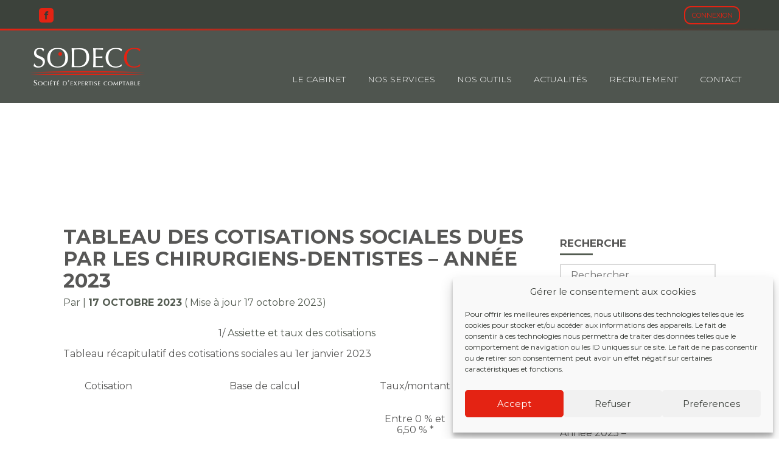

--- FILE ---
content_type: text/html; charset=UTF-8
request_url: https://www.sodecc.fr/tableau-des-cotisations-sociales-dues-par-les-chirurgiens-dentistes-annee-2023/
body_size: 53930
content:
<!DOCTYPE html>
<html lang="fr-FR">

<head>
<meta charset="UTF-8" />
<meta name='robots' content='index, follow, max-image-preview:large, max-snippet:-1, max-video-preview:-1' />
<meta name="viewport" content="width=device-width, initial-scale=1" />
<meta name="generator" content="Classe7 1.0.0" />

	<!-- This site is optimized with the Yoast SEO plugin v21.1 - https://yoast.com/wordpress/plugins/seo/ -->
	<title>Tableau des cotisations sociales dues par les chirurgiens-dentistes - Année 2023 - SODECC</title>
	<link rel="canonical" href="https://www.sodecc.fr/tableau-des-cotisations-sociales-dues-par-les-chirurgiens-dentistes-annee-2023/" />
	<meta property="og:locale" content="fr_FR" />
	<meta property="og:type" content="article" />
	<meta property="og:title" content="Tableau des cotisations sociales dues par les chirurgiens-dentistes - Année 2023 - SODECC" />
	<meta property="og:description" content="1/ Assiette et taux des cotisations Tableau récapitulatif des cotisations sociales au 1er janvier 2023 Cotisation Base de calcul Taux/montant Maladie Sur les revenus conventionnés nets de dépassements d’honoraires Entre 0 % et 6,50 % * (dont 0,10 % à votre charge et 6,40 % à la charge de la CPAM)&nbsp; Sur les revenus conventionnés...Suite" />
	<meta property="og:url" content="https://www.sodecc.fr/tableau-des-cotisations-sociales-dues-par-les-chirurgiens-dentistes-annee-2023/" />
	<meta property="og:site_name" content="SODECC" />
	<meta property="article:published_time" content="2023-10-16T22:00:00+00:00" />
	<meta name="twitter:card" content="summary_large_image" />
	<meta name="twitter:label1" content="Durée de lecture estimée" />
	<meta name="twitter:data1" content="3 minutes" />
	<script type="application/ld+json" class="yoast-schema-graph">{"@context":"https://schema.org","@graph":[{"@type":"Article","@id":"https://www.sodecc.fr/tableau-des-cotisations-sociales-dues-par-les-chirurgiens-dentistes-annee-2023/#article","isPartOf":{"@id":"https://www.sodecc.fr/tableau-des-cotisations-sociales-dues-par-les-chirurgiens-dentistes-annee-2023/"},"author":{"name":"","@id":""},"headline":"Tableau des cotisations sociales dues par les chirurgiens-dentistes &#8211; Année 2023","datePublished":"2023-10-16T22:00:00+00:00","dateModified":"2023-10-16T22:00:00+00:00","mainEntityOfPage":{"@id":"https://www.sodecc.fr/tableau-des-cotisations-sociales-dues-par-les-chirurgiens-dentistes-annee-2023/"},"wordCount":584,"publisher":{"@id":"https://www.sodecc.fr/#organization"},"keywords":["WEBLEX INDICATEURS C7"],"articleSection":["Année 2023 - Indices, taux, barèmes sociaux","chiffres"],"inLanguage":"fr-FR"},{"@type":"WebPage","@id":"https://www.sodecc.fr/tableau-des-cotisations-sociales-dues-par-les-chirurgiens-dentistes-annee-2023/","url":"https://www.sodecc.fr/tableau-des-cotisations-sociales-dues-par-les-chirurgiens-dentistes-annee-2023/","name":"Tableau des cotisations sociales dues par les chirurgiens-dentistes - Année 2023 - SODECC","isPartOf":{"@id":"https://www.sodecc.fr/#website"},"datePublished":"2023-10-16T22:00:00+00:00","dateModified":"2023-10-16T22:00:00+00:00","breadcrumb":{"@id":"https://www.sodecc.fr/tableau-des-cotisations-sociales-dues-par-les-chirurgiens-dentistes-annee-2023/#breadcrumb"},"inLanguage":"fr-FR","potentialAction":[{"@type":"ReadAction","target":["https://www.sodecc.fr/tableau-des-cotisations-sociales-dues-par-les-chirurgiens-dentistes-annee-2023/"]}]},{"@type":"BreadcrumbList","@id":"https://www.sodecc.fr/tableau-des-cotisations-sociales-dues-par-les-chirurgiens-dentistes-annee-2023/#breadcrumb","itemListElement":[{"@type":"ListItem","position":1,"name":"Accueil","item":"https://www.sodecc.fr/"},{"@type":"ListItem","position":2,"name":"Actualités","item":"https://www.sodecc.fr/actualites/"},{"@type":"ListItem","position":3,"name":"Tableau des cotisations sociales dues par les chirurgiens-dentistes &#8211; Année 2023"}]},{"@type":"WebSite","@id":"https://www.sodecc.fr/#website","url":"https://www.sodecc.fr/","name":"SODECC","description":"","publisher":{"@id":"https://www.sodecc.fr/#organization"},"potentialAction":[{"@type":"SearchAction","target":{"@type":"EntryPoint","urlTemplate":"https://www.sodecc.fr/?s={search_term_string}"},"query-input":"required name=search_term_string"}],"inLanguage":"fr-FR"},{"@type":"Organization","@id":"https://www.sodecc.fr/#organization","name":"SODECC","url":"https://www.sodecc.fr/","logo":{"@type":"ImageObject","inLanguage":"fr-FR","@id":"https://www.sodecc.fr/#/schema/logo/image/","url":"/app/uploads/sites/261/2021/03/logo-claire.png","contentUrl":"/app/uploads/sites/261/2021/03/logo-claire.png","width":207,"height":71,"caption":"SODECC"},"image":{"@id":"https://www.sodecc.fr/#/schema/logo/image/"}}]}</script>
	<!-- / Yoast SEO plugin. -->


<link rel='dns-prefetch' href='//www.grouperf.com' />
<link rel='dns-prefetch' href='//fonts.googleapis.com' />
<link href='https://fonts.gstatic.com' crossorigin rel='preconnect' />
<link rel="alternate" type="application/rss+xml" title="SODECC &raquo; Flux" href="https://www.sodecc.fr/feed/" />
<link rel="alternate" type="application/rss+xml" title="SODECC &raquo; Flux des commentaires" href="https://www.sodecc.fr/comments/feed/" />
<link rel="alternate" type="application/rss+xml" title="SODECC &raquo; Tableau des cotisations sociales dues par les chirurgiens-dentistes &#8211; Année 2023 Flux des commentaires" href="https://www.sodecc.fr/tableau-des-cotisations-sociales-dues-par-les-chirurgiens-dentistes-annee-2023/feed/" />
<link rel="pingback" href="https://www.sodecc.fr/wp/xmlrpc.php" />
<script type="text/javascript">
/* <![CDATA[ */
window._wpemojiSettings = {"baseUrl":"https:\/\/s.w.org\/images\/core\/emoji\/15.0.3\/72x72\/","ext":".png","svgUrl":"https:\/\/s.w.org\/images\/core\/emoji\/15.0.3\/svg\/","svgExt":".svg","source":{"concatemoji":"https:\/\/www.sodecc.fr\/wp\/wp-includes\/js\/wp-emoji-release.min.js?ver=6.5.3"}};
/*! This file is auto-generated */
!function(i,n){var o,s,e;function c(e){try{var t={supportTests:e,timestamp:(new Date).valueOf()};sessionStorage.setItem(o,JSON.stringify(t))}catch(e){}}function p(e,t,n){e.clearRect(0,0,e.canvas.width,e.canvas.height),e.fillText(t,0,0);var t=new Uint32Array(e.getImageData(0,0,e.canvas.width,e.canvas.height).data),r=(e.clearRect(0,0,e.canvas.width,e.canvas.height),e.fillText(n,0,0),new Uint32Array(e.getImageData(0,0,e.canvas.width,e.canvas.height).data));return t.every(function(e,t){return e===r[t]})}function u(e,t,n){switch(t){case"flag":return n(e,"\ud83c\udff3\ufe0f\u200d\u26a7\ufe0f","\ud83c\udff3\ufe0f\u200b\u26a7\ufe0f")?!1:!n(e,"\ud83c\uddfa\ud83c\uddf3","\ud83c\uddfa\u200b\ud83c\uddf3")&&!n(e,"\ud83c\udff4\udb40\udc67\udb40\udc62\udb40\udc65\udb40\udc6e\udb40\udc67\udb40\udc7f","\ud83c\udff4\u200b\udb40\udc67\u200b\udb40\udc62\u200b\udb40\udc65\u200b\udb40\udc6e\u200b\udb40\udc67\u200b\udb40\udc7f");case"emoji":return!n(e,"\ud83d\udc26\u200d\u2b1b","\ud83d\udc26\u200b\u2b1b")}return!1}function f(e,t,n){var r="undefined"!=typeof WorkerGlobalScope&&self instanceof WorkerGlobalScope?new OffscreenCanvas(300,150):i.createElement("canvas"),a=r.getContext("2d",{willReadFrequently:!0}),o=(a.textBaseline="top",a.font="600 32px Arial",{});return e.forEach(function(e){o[e]=t(a,e,n)}),o}function t(e){var t=i.createElement("script");t.src=e,t.defer=!0,i.head.appendChild(t)}"undefined"!=typeof Promise&&(o="wpEmojiSettingsSupports",s=["flag","emoji"],n.supports={everything:!0,everythingExceptFlag:!0},e=new Promise(function(e){i.addEventListener("DOMContentLoaded",e,{once:!0})}),new Promise(function(t){var n=function(){try{var e=JSON.parse(sessionStorage.getItem(o));if("object"==typeof e&&"number"==typeof e.timestamp&&(new Date).valueOf()<e.timestamp+604800&&"object"==typeof e.supportTests)return e.supportTests}catch(e){}return null}();if(!n){if("undefined"!=typeof Worker&&"undefined"!=typeof OffscreenCanvas&&"undefined"!=typeof URL&&URL.createObjectURL&&"undefined"!=typeof Blob)try{var e="postMessage("+f.toString()+"("+[JSON.stringify(s),u.toString(),p.toString()].join(",")+"));",r=new Blob([e],{type:"text/javascript"}),a=new Worker(URL.createObjectURL(r),{name:"wpTestEmojiSupports"});return void(a.onmessage=function(e){c(n=e.data),a.terminate(),t(n)})}catch(e){}c(n=f(s,u,p))}t(n)}).then(function(e){for(var t in e)n.supports[t]=e[t],n.supports.everything=n.supports.everything&&n.supports[t],"flag"!==t&&(n.supports.everythingExceptFlag=n.supports.everythingExceptFlag&&n.supports[t]);n.supports.everythingExceptFlag=n.supports.everythingExceptFlag&&!n.supports.flag,n.DOMReady=!1,n.readyCallback=function(){n.DOMReady=!0}}).then(function(){return e}).then(function(){var e;n.supports.everything||(n.readyCallback(),(e=n.source||{}).concatemoji?t(e.concatemoji):e.wpemoji&&e.twemoji&&(t(e.twemoji),t(e.wpemoji)))}))}((window,document),window._wpemojiSettings);
/* ]]> */
</script>
		<style type="text/css">
			#wpadminbar #wp-admin-bar-my-networks > .ab-item:first-child:before {
				content: "\f325";
				top: 3px;
			}
		</style>
		<link rel='stylesheet' id='wp-block-library-css' href='https://www.sodecc.fr/wp/wp-includes/css/dist/block-library/style.min.css?ver=6.5.3' type='text/css' media='all' />
<style id='wp-block-library-theme-inline-css' type='text/css'>
.wp-block-audio figcaption{color:#555;font-size:13px;text-align:center}.is-dark-theme .wp-block-audio figcaption{color:#ffffffa6}.wp-block-audio{margin:0 0 1em}.wp-block-code{border:1px solid #ccc;border-radius:4px;font-family:Menlo,Consolas,monaco,monospace;padding:.8em 1em}.wp-block-embed figcaption{color:#555;font-size:13px;text-align:center}.is-dark-theme .wp-block-embed figcaption{color:#ffffffa6}.wp-block-embed{margin:0 0 1em}.blocks-gallery-caption{color:#555;font-size:13px;text-align:center}.is-dark-theme .blocks-gallery-caption{color:#ffffffa6}.wp-block-image figcaption{color:#555;font-size:13px;text-align:center}.is-dark-theme .wp-block-image figcaption{color:#ffffffa6}.wp-block-image{margin:0 0 1em}.wp-block-pullquote{border-bottom:4px solid;border-top:4px solid;color:currentColor;margin-bottom:1.75em}.wp-block-pullquote cite,.wp-block-pullquote footer,.wp-block-pullquote__citation{color:currentColor;font-size:.8125em;font-style:normal;text-transform:uppercase}.wp-block-quote{border-left:.25em solid;margin:0 0 1.75em;padding-left:1em}.wp-block-quote cite,.wp-block-quote footer{color:currentColor;font-size:.8125em;font-style:normal;position:relative}.wp-block-quote.has-text-align-right{border-left:none;border-right:.25em solid;padding-left:0;padding-right:1em}.wp-block-quote.has-text-align-center{border:none;padding-left:0}.wp-block-quote.is-large,.wp-block-quote.is-style-large,.wp-block-quote.is-style-plain{border:none}.wp-block-search .wp-block-search__label{font-weight:700}.wp-block-search__button{border:1px solid #ccc;padding:.375em .625em}:where(.wp-block-group.has-background){padding:1.25em 2.375em}.wp-block-separator.has-css-opacity{opacity:.4}.wp-block-separator{border:none;border-bottom:2px solid;margin-left:auto;margin-right:auto}.wp-block-separator.has-alpha-channel-opacity{opacity:1}.wp-block-separator:not(.is-style-wide):not(.is-style-dots){width:100px}.wp-block-separator.has-background:not(.is-style-dots){border-bottom:none;height:1px}.wp-block-separator.has-background:not(.is-style-wide):not(.is-style-dots){height:2px}.wp-block-table{margin:0 0 1em}.wp-block-table td,.wp-block-table th{word-break:normal}.wp-block-table figcaption{color:#555;font-size:13px;text-align:center}.is-dark-theme .wp-block-table figcaption{color:#ffffffa6}.wp-block-video figcaption{color:#555;font-size:13px;text-align:center}.is-dark-theme .wp-block-video figcaption{color:#ffffffa6}.wp-block-video{margin:0 0 1em}.wp-block-template-part.has-background{margin-bottom:0;margin-top:0;padding:1.25em 2.375em}
</style>
<style id='safe-svg-svg-icon-style-inline-css' type='text/css'>
.safe-svg-cover{text-align:center}.safe-svg-cover .safe-svg-inside{display:inline-block;max-width:100%}.safe-svg-cover svg{fill:currentColor;height:100%;max-height:100%;max-width:100%;width:100%}

</style>
<link rel='stylesheet' id='wp-components-css' href='https://www.sodecc.fr/wp/wp-includes/css/dist/components/style.min.css?ver=6.5.3' type='text/css' media='all' />
<link rel='stylesheet' id='wp-preferences-css' href='https://www.sodecc.fr/wp/wp-includes/css/dist/preferences/style.min.css?ver=6.5.3' type='text/css' media='all' />
<link rel='stylesheet' id='wp-block-editor-css' href='https://www.sodecc.fr/wp/wp-includes/css/dist/block-editor/style.min.css?ver=6.5.3' type='text/css' media='all' />
<link rel='stylesheet' id='wp-reusable-blocks-css' href='https://www.sodecc.fr/wp/wp-includes/css/dist/reusable-blocks/style.min.css?ver=6.5.3' type='text/css' media='all' />
<link rel='stylesheet' id='wp-patterns-css' href='https://www.sodecc.fr/wp/wp-includes/css/dist/patterns/style.min.css?ver=6.5.3' type='text/css' media='all' />
<link rel='stylesheet' id='wp-editor-css' href='https://www.sodecc.fr/wp/wp-includes/css/dist/editor/style.min.css?ver=6.5.3' type='text/css' media='all' />
<link rel='stylesheet' id='carousel_block-cgb-style-css' href='/app/plugins/carousel-block/dist/blocks.style.build.css?ver=6.5.3' type='text/css' media='all' />
<style id='classic-theme-styles-inline-css' type='text/css'>
/*! This file is auto-generated */
.wp-block-button__link{color:#fff;background-color:#32373c;border-radius:9999px;box-shadow:none;text-decoration:none;padding:calc(.667em + 2px) calc(1.333em + 2px);font-size:1.125em}.wp-block-file__button{background:#32373c;color:#fff;text-decoration:none}
</style>
<style id='global-styles-inline-css' type='text/css'>
body{--wp--preset--color--black: #000000;--wp--preset--color--cyan-bluish-gray: #abb8c3;--wp--preset--color--white: #fff;--wp--preset--color--pale-pink: #f78da7;--wp--preset--color--vivid-red: #cf2e2e;--wp--preset--color--luminous-vivid-orange: #ff6900;--wp--preset--color--luminous-vivid-amber: #fcb900;--wp--preset--color--light-green-cyan: #7bdcb5;--wp--preset--color--vivid-green-cyan: #00d084;--wp--preset--color--pale-cyan-blue: #8ed1fc;--wp--preset--color--vivid-cyan-blue: #0693e3;--wp--preset--color--vivid-purple: #9b51e0;--wp--preset--color--background-color: #ffffff;--wp--preset--color--background-secondary-color: #eaeaea;--wp--preset--color--primary-color: #535b51;--wp--preset--color--secondary-color: #363a35;--wp--preset--color--background-header: #3c423b;--wp--preset--color--header-color: #fff;--wp--preset--color--header-hover: #e42313;--wp--preset--color--header-sep: #e42313;--wp--preset--color--background-footer-top: #363a35;--wp--preset--color--background-footer-bottom: #535b51;--wp--preset--gradient--vivid-cyan-blue-to-vivid-purple: linear-gradient(135deg,rgba(6,147,227,1) 0%,rgb(155,81,224) 100%);--wp--preset--gradient--light-green-cyan-to-vivid-green-cyan: linear-gradient(135deg,rgb(122,220,180) 0%,rgb(0,208,130) 100%);--wp--preset--gradient--luminous-vivid-amber-to-luminous-vivid-orange: linear-gradient(135deg,rgba(252,185,0,1) 0%,rgba(255,105,0,1) 100%);--wp--preset--gradient--luminous-vivid-orange-to-vivid-red: linear-gradient(135deg,rgba(255,105,0,1) 0%,rgb(207,46,46) 100%);--wp--preset--gradient--very-light-gray-to-cyan-bluish-gray: linear-gradient(135deg,rgb(238,238,238) 0%,rgb(169,184,195) 100%);--wp--preset--gradient--cool-to-warm-spectrum: linear-gradient(135deg,rgb(74,234,220) 0%,rgb(151,120,209) 20%,rgb(207,42,186) 40%,rgb(238,44,130) 60%,rgb(251,105,98) 80%,rgb(254,248,76) 100%);--wp--preset--gradient--blush-light-purple: linear-gradient(135deg,rgb(255,206,236) 0%,rgb(152,150,240) 100%);--wp--preset--gradient--blush-bordeaux: linear-gradient(135deg,rgb(254,205,165) 0%,rgb(254,45,45) 50%,rgb(107,0,62) 100%);--wp--preset--gradient--luminous-dusk: linear-gradient(135deg,rgb(255,203,112) 0%,rgb(199,81,192) 50%,rgb(65,88,208) 100%);--wp--preset--gradient--pale-ocean: linear-gradient(135deg,rgb(255,245,203) 0%,rgb(182,227,212) 50%,rgb(51,167,181) 100%);--wp--preset--gradient--electric-grass: linear-gradient(135deg,rgb(202,248,128) 0%,rgb(113,206,126) 100%);--wp--preset--gradient--midnight: linear-gradient(135deg,rgb(2,3,129) 0%,rgb(40,116,252) 100%);--wp--preset--font-size--small: 12px;--wp--preset--font-size--medium: 20px;--wp--preset--font-size--large: 36px;--wp--preset--font-size--x-large: 42px;--wp--preset--font-size--regular: 16px;--wp--preset--font-size--larger: 48px;--wp--preset--spacing--20: 0.44rem;--wp--preset--spacing--30: 0.67rem;--wp--preset--spacing--40: 1rem;--wp--preset--spacing--50: 1.5rem;--wp--preset--spacing--60: 2.25rem;--wp--preset--spacing--70: 3.38rem;--wp--preset--spacing--80: 5.06rem;--wp--preset--shadow--natural: 6px 6px 9px rgba(0, 0, 0, 0.2);--wp--preset--shadow--deep: 12px 12px 50px rgba(0, 0, 0, 0.4);--wp--preset--shadow--sharp: 6px 6px 0px rgba(0, 0, 0, 0.2);--wp--preset--shadow--outlined: 6px 6px 0px -3px rgba(255, 255, 255, 1), 6px 6px rgba(0, 0, 0, 1);--wp--preset--shadow--crisp: 6px 6px 0px rgba(0, 0, 0, 1);}:where(.is-layout-flex){gap: 0.5em;}:where(.is-layout-grid){gap: 0.5em;}body .is-layout-flex{display: flex;}body .is-layout-flex{flex-wrap: wrap;align-items: center;}body .is-layout-flex > *{margin: 0;}body .is-layout-grid{display: grid;}body .is-layout-grid > *{margin: 0;}:where(.wp-block-columns.is-layout-flex){gap: 2em;}:where(.wp-block-columns.is-layout-grid){gap: 2em;}:where(.wp-block-post-template.is-layout-flex){gap: 1.25em;}:where(.wp-block-post-template.is-layout-grid){gap: 1.25em;}.has-black-color{color: var(--wp--preset--color--black) !important;}.has-cyan-bluish-gray-color{color: var(--wp--preset--color--cyan-bluish-gray) !important;}.has-white-color{color: var(--wp--preset--color--white) !important;}.has-pale-pink-color{color: var(--wp--preset--color--pale-pink) !important;}.has-vivid-red-color{color: var(--wp--preset--color--vivid-red) !important;}.has-luminous-vivid-orange-color{color: var(--wp--preset--color--luminous-vivid-orange) !important;}.has-luminous-vivid-amber-color{color: var(--wp--preset--color--luminous-vivid-amber) !important;}.has-light-green-cyan-color{color: var(--wp--preset--color--light-green-cyan) !important;}.has-vivid-green-cyan-color{color: var(--wp--preset--color--vivid-green-cyan) !important;}.has-pale-cyan-blue-color{color: var(--wp--preset--color--pale-cyan-blue) !important;}.has-vivid-cyan-blue-color{color: var(--wp--preset--color--vivid-cyan-blue) !important;}.has-vivid-purple-color{color: var(--wp--preset--color--vivid-purple) !important;}.has-black-background-color{background-color: var(--wp--preset--color--black) !important;}.has-cyan-bluish-gray-background-color{background-color: var(--wp--preset--color--cyan-bluish-gray) !important;}.has-white-background-color{background-color: var(--wp--preset--color--white) !important;}.has-pale-pink-background-color{background-color: var(--wp--preset--color--pale-pink) !important;}.has-vivid-red-background-color{background-color: var(--wp--preset--color--vivid-red) !important;}.has-luminous-vivid-orange-background-color{background-color: var(--wp--preset--color--luminous-vivid-orange) !important;}.has-luminous-vivid-amber-background-color{background-color: var(--wp--preset--color--luminous-vivid-amber) !important;}.has-light-green-cyan-background-color{background-color: var(--wp--preset--color--light-green-cyan) !important;}.has-vivid-green-cyan-background-color{background-color: var(--wp--preset--color--vivid-green-cyan) !important;}.has-pale-cyan-blue-background-color{background-color: var(--wp--preset--color--pale-cyan-blue) !important;}.has-vivid-cyan-blue-background-color{background-color: var(--wp--preset--color--vivid-cyan-blue) !important;}.has-vivid-purple-background-color{background-color: var(--wp--preset--color--vivid-purple) !important;}.has-black-border-color{border-color: var(--wp--preset--color--black) !important;}.has-cyan-bluish-gray-border-color{border-color: var(--wp--preset--color--cyan-bluish-gray) !important;}.has-white-border-color{border-color: var(--wp--preset--color--white) !important;}.has-pale-pink-border-color{border-color: var(--wp--preset--color--pale-pink) !important;}.has-vivid-red-border-color{border-color: var(--wp--preset--color--vivid-red) !important;}.has-luminous-vivid-orange-border-color{border-color: var(--wp--preset--color--luminous-vivid-orange) !important;}.has-luminous-vivid-amber-border-color{border-color: var(--wp--preset--color--luminous-vivid-amber) !important;}.has-light-green-cyan-border-color{border-color: var(--wp--preset--color--light-green-cyan) !important;}.has-vivid-green-cyan-border-color{border-color: var(--wp--preset--color--vivid-green-cyan) !important;}.has-pale-cyan-blue-border-color{border-color: var(--wp--preset--color--pale-cyan-blue) !important;}.has-vivid-cyan-blue-border-color{border-color: var(--wp--preset--color--vivid-cyan-blue) !important;}.has-vivid-purple-border-color{border-color: var(--wp--preset--color--vivid-purple) !important;}.has-vivid-cyan-blue-to-vivid-purple-gradient-background{background: var(--wp--preset--gradient--vivid-cyan-blue-to-vivid-purple) !important;}.has-light-green-cyan-to-vivid-green-cyan-gradient-background{background: var(--wp--preset--gradient--light-green-cyan-to-vivid-green-cyan) !important;}.has-luminous-vivid-amber-to-luminous-vivid-orange-gradient-background{background: var(--wp--preset--gradient--luminous-vivid-amber-to-luminous-vivid-orange) !important;}.has-luminous-vivid-orange-to-vivid-red-gradient-background{background: var(--wp--preset--gradient--luminous-vivid-orange-to-vivid-red) !important;}.has-very-light-gray-to-cyan-bluish-gray-gradient-background{background: var(--wp--preset--gradient--very-light-gray-to-cyan-bluish-gray) !important;}.has-cool-to-warm-spectrum-gradient-background{background: var(--wp--preset--gradient--cool-to-warm-spectrum) !important;}.has-blush-light-purple-gradient-background{background: var(--wp--preset--gradient--blush-light-purple) !important;}.has-blush-bordeaux-gradient-background{background: var(--wp--preset--gradient--blush-bordeaux) !important;}.has-luminous-dusk-gradient-background{background: var(--wp--preset--gradient--luminous-dusk) !important;}.has-pale-ocean-gradient-background{background: var(--wp--preset--gradient--pale-ocean) !important;}.has-electric-grass-gradient-background{background: var(--wp--preset--gradient--electric-grass) !important;}.has-midnight-gradient-background{background: var(--wp--preset--gradient--midnight) !important;}.has-small-font-size{font-size: var(--wp--preset--font-size--small) !important;}.has-medium-font-size{font-size: var(--wp--preset--font-size--medium) !important;}.has-large-font-size{font-size: var(--wp--preset--font-size--large) !important;}.has-x-large-font-size{font-size: var(--wp--preset--font-size--x-large) !important;}
.wp-block-navigation a:where(:not(.wp-element-button)){color: inherit;}
:where(.wp-block-post-template.is-layout-flex){gap: 1.25em;}:where(.wp-block-post-template.is-layout-grid){gap: 1.25em;}
:where(.wp-block-columns.is-layout-flex){gap: 2em;}:where(.wp-block-columns.is-layout-grid){gap: 2em;}
.wp-block-pullquote{font-size: 1.5em;line-height: 1.6;}
</style>
<link rel='stylesheet' id='slick-theme-css' href='/app/plugins/carousel-block/dist/assets/slick/slick-theme.min.css?ver=6.5.3' type='text/css' media='all' />
<link rel='stylesheet' id='cmplz-general-css' href='/app/plugins/complianz-gdpr/assets/css/cookieblocker.min.css?ver=1741710170' type='text/css' media='all' />
<link rel='stylesheet' id='classe7-screen-css' href='/app/themes/classe7/dist/css/screen.css' type='text/css' media='all' />
<style id='classe7-screen-inline-css' type='text/css'>

				.has-secondary-background-color{
					background-color: #363a35;
				}
				.has-secondary-border-color{
					border-color: #eaeaea;
				}
				.wp-block-cover .has-primary-color,
				.entry__permalink:hover,
				.entry__permalink:focus,
				.primary-color-hover-color:hover,
				.primary-color-hover-color:focus,
                .primary-color{
					color: #535b51;
                }
                .widget__title::after,
                .widget--search .search-submit{
					background-color: #535b51;
                }
				.wp-block-cover .has-secondary-color-color,
				.has-secondary-color-color,
                .secondary-color{
					color: #363a35;
                }
                .secondary-background-hover-background-color:hover,
                .secondary-background-hover-background-color:focus,
                .widget--search .search-submit:hover,
                .widget--search .search-submit:focus,
                .secondary-background-color{
					background-color: #363a35;
                }
                .secondary-background-border-color{
					border-color: #363a35;
                }
                .has-background-secondary-color-color{
					color: #eaeaea;
                }
                .classe7-section-arrow-down.has-white-background-color::after{
                	border-top-color: #fff;
                }
                .classe7-section-arrow-down.has-secondary-background-color-background-color::after{
                	border-top-color: #eaeaea;
                }
                .classe7-section-arrow-down.has-primary-color-background-color::after{
                	border-top-color: #535b51;
                }
                .classe7-section-arrow-down.has-secondary-color-background-color::after{
                	border-top-color: #363a35;
				}
				.wp-block-button.is-style-outline .wp-block-button__link:hover,
				.wp-block-button.is-style-outline .wp-block-button__link:focus{
					color: #fff;
					background-color: #535b51;
					border-color: #535b51;
				}
				:root {
					--primary: #535b51;
					--secondary: #363a35;
					--bg-primary: #ffffff;
					--bg-secondary: #eaeaea;
					--bg-header: #3c423b;
					--header-sep: #e42313;
					--header-color: #fff;
					--header-hover: #e42313;
					--header-opacity: 0.9;
					--background-footer-top: #363a35;
					--background-footer-bottom: #535b51;
				}
                
</style>
<link rel='stylesheet' id='Montserrat-font-css' href='https://fonts.googleapis.com/css?family=Montserrat:300,400,700&#038;subset=latin' type='text/css' media='all' />
<link rel='stylesheet' id='LinkSocialShare-styles-css' href='/app/plugins/add-social-media-link/assets/css/styles.css?ver=6.5.3' type='text/css' media='all' />
<meta name="sentry-trace" content="f251a2dd2c064090ad428d7ef5abef56-211c92542cdc4874-1" />
<meta name="traceparent" content="" />
<meta name="baggage" content="sentry-trace_id=f251a2dd2c064090ad428d7ef5abef56,sentry-sample_rate=0.05,sentry-transaction=%2F%7Bname%7D,sentry-public_key=e5b314c814791e133115deae8dd849ef,sentry-org_id=6823,sentry-release=1.0.0,sentry-environment=production,sentry-sampled=true,sentry-sample_rand=0.037848" />
<script type="text/javascript" src="/app/plugins/wp-sentry-integration/public/wp-sentry-browser.tracing.min.js?ver=8.5.0" id="wp-sentry-browser-bundle-js"></script>
<script type="text/javascript" id="wp-sentry-browser-js-extra">
/* <![CDATA[ */
var wp_sentry = {"wpBrowserTracingOptions":{},"tracesSampleRate":"0.05","environment":"production","release":"1.0.0","context":{"tags":{"wordpress":"6.5.3","language":"fr-FR"}},"dsn":"https:\/\/e5b314c814791e133115deae8dd849ef@o6823.ingest.us.sentry.io\/4508057927680000"};
/* ]]> */
</script>
<script type="text/javascript" src="/app/plugins/wp-sentry-integration/public/wp-sentry-init.js?ver=8.5.0" id="wp-sentry-browser-js"></script>
<script type="text/javascript" src="https://www.sodecc.fr/wp/wp-includes/js/jquery/jquery.min.js?ver=3.7.1" id="jquery-core-js"></script>
<script type="text/javascript" src="https://www.sodecc.fr/wp/wp-includes/js/jquery/jquery-migrate.min.js?ver=3.4.1" id="jquery-migrate-js"></script>
<script type="text/javascript" src="/app/plugins/carousel-block/dist/assets/slick/slick.min.js?ver=6.5.3" id="cb-slick-js-js"></script>
<script type="text/javascript" src="/app/plugins/carousel-block/dist/assets/carousel-block.js?ver=6.5.3" id="cb-js-js"></script>
<link rel="https://api.w.org/" href="https://www.sodecc.fr/wp-json/" /><link rel="alternate" type="application/json" href="https://www.sodecc.fr/wp-json/wp/v2/posts/86048" /><link rel="EditURI" type="application/rsd+xml" title="RSD" href="https://www.sodecc.fr/wp/xmlrpc.php?rsd" />
<meta name="generator" content="WordPress 6.5.3" />
<link rel='shortlink' href='https://www.sodecc.fr/?p=86048' />
<link rel="alternate" type="application/json+oembed" href="https://www.sodecc.fr/wp-json/oembed/1.0/embed?url=https%3A%2F%2Fwww.sodecc.fr%2Ftableau-des-cotisations-sociales-dues-par-les-chirurgiens-dentistes-annee-2023%2F" />
<link rel="alternate" type="text/xml+oembed" href="https://www.sodecc.fr/wp-json/oembed/1.0/embed?url=https%3A%2F%2Fwww.sodecc.fr%2Ftableau-des-cotisations-sociales-dues-par-les-chirurgiens-dentistes-annee-2023%2F&#038;format=xml" />
			<style>.cmplz-hidden {
					display: none !important;
				}</style><style type="text/css">.recentcomments a{display:inline !important;padding:0 !important;margin:0 !important;}</style><style type="text/css" id="custom-background-css">
body.custom-background { background-color: #ffffff; }
</style>
	<link rel="icon" href="/app/uploads/sites/261/2021/03/cropped-logo-sigle-claire-32x32.png" sizes="32x32" />
<link rel="icon" href="/app/uploads/sites/261/2021/03/cropped-logo-sigle-claire-192x192.png" sizes="192x192" />
<link rel="apple-touch-icon" href="/app/uploads/sites/261/2021/03/cropped-logo-sigle-claire-180x180.png" />
<meta name="msapplication-TileImage" content="/app/uploads/sites/261/2021/03/cropped-logo-sigle-claire-270x270.png" />
</head>

<body data-cmplz=1 class="ltr fr fr-fr multisite blog-261 single single-post single-post-86048 post-template-default logged-out custom-background wp-custom-logo wp-embed-responsive" dir="ltr">

<div class="app">

	<div class="app-subheader">
	<div class="app-container flex">
		<div class="social-media-link"><a href='https://www.facebook.com/sodecc' class='social-link'><svg class='icon icon-social'><use xlink:href='#facebook-alt'/></svg></a></div>		            <div class="app-subheader__menu flex">
                <button id="secondary-nav-toggle" class="button-toggle-secondary-menu upper radius plr--x-tiny ptb--xx-tiny has-header-hover-color" aria-expanded="false" >Connexion</button>
                
	<nav class="menu menu--secondary">

		<h3 class="menu__title screen-reader-text">
			Connection		</h3>


		<ul class="menu__items"><li id="menu-item-40923" class="menu__item "><a target="_blank" rel="noopener" href="https://app.sodecc.fr/" class="menu__link">MYSODECC</a></li><li id="menu-item-37" class="menu__item "><a target="_blank" rel="noopener" href="https://mon-expert-en-gestion.fr/" class="menu__link">MEG</a></li><li id="menu-item-38" class="menu__item "><a target="_blank" rel="noopener" href="https://sodecc.silae.fr/silae" class="menu__link">Silae</a></li><li id="menu-item-95" class="menu__item "><a target="_blank" rel="noopener" href="http://www.experw.com/gafib/index.php" class="menu__link">CAISSE ETEBAC</a></li></ul>
	</nav>

            </div>
			</div>
</div>

	<header class="app-header"
			id="sticky-header"	>

		<div class="app-container">

			<a class="skip-link screen-reader-text" href="#main">Aller au contenu</a>

			<div class="app-header__branding">
				<a href="https://www.sodecc.fr/" class="app-header__logo-link custom-logo-link" rel="home"><img width="207" height="71" src="/app/uploads/sites/261/2021/03/logo-claire.png" class="app-header__logo custom-logo" alt="SODECC" decoding="async" /></a>			</div>

			
	<nav class="menu menu--primary">

		<h3 class="menu__title screen-reader-text">
			Principal		</h3>


		<ul class="menu__items"><li id="menu-item-34" class="menu__item s:1:&quot;1&quot;;"><a href="https://www.sodecc.fr/le-cabinet/" class="menu__link">Le cabinet</a></li><li id="menu-item-36" class="menu__item has-children a1i0s6a1i0s0"><a href="https://www.sodecc.fr/financement-tresorerie/" class="menu__link">Nos Services</a><ul class="menu__sub-menu"><li id="menu-item-41" class="menu__item a1i0s6a1i0s0"><a href="https://www.sodecc.fr/creation-dentreprise/" class="menu__link">Création d&rsquo;entreprise</a></li><li id="menu-item-40" class="menu__item a1i0s6a1i0s0"><a href="https://www.sodecc.fr/gestion-au-quotidien/" class="menu__link">Gestion au quotidien</a></li><li id="menu-item-42" class="menu__item a1i0s6a1i0s0"><a href="https://www.sodecc.fr/pilotage-dentreprise/" class="menu__link">Pilotage d&rsquo;entreprise</a></li><li id="menu-item-39" class="menu__item a1i0s6a1i0s0"><a href="https://www.sodecc.fr/financement-tresorerie/" class="menu__link">financement &amp; trésorerie</a></li></ul></li><li id="menu-item-43" class="menu__item has-children a1i0s6a1i0s0"><a href="https://www.sodecc.fr/nos-solutions/" class="menu__link">Nos outils</a><ul class="menu__sub-menu"><li id="menu-item-45" class="menu__item a1i0s6a1i0s0"><a href="https://www.sodecc.fr/gestion/" class="menu__link">Gestion</a></li><li id="menu-item-44" class="menu__item a1i0s6a1i0s0"><a href="https://www.sodecc.fr/compta/" class="menu__link">Compta</a></li><li id="menu-item-28" class="menu__item a1i0s0"><a href="https://www.sodecc.fr/social-rh/" class="menu__link">Social &amp; rh</a></li><li id="menu-item-29" class="menu__item a1i0s0"><a href="https://www.sodecc.fr/dematerialisation-collecte/" class="menu__link">Dématérialisation / Collecte</a></li></ul></li><li id="menu-item-32" class="menu__item menu__item--parent a:1:{i:0;s:1:&quot;1&quot;;}"><a href="https://www.sodecc.fr/actualites/" class="menu__link">Actualités</a></li><li id="menu-item-33" class="menu__item a:1:{i:0;s:1:&quot;1&quot;;}"><a href="https://www.sodecc.fr/recrutement/" class="menu__link">Recrutement</a></li><li id="menu-item-35" class="menu__item a:1:{i:0;s:1:&quot;1&quot;;}"><a href="https://www.sodecc.fr/contact/" class="menu__link">Contact</a></li></ul>
	</nav>


				<button id="primary-nav-toggle" class="primary-nav-toggle button--reset" aria-expanded="false" >
					<span></span>
				</button>
				
		</div>

	</header>
<div class="blog-header dark-image" style="background-image: url('')" >
	<h1 class="blog-header__title">Tableau des cotisations sociales dues par les chirurgiens-dentistes &#8211; Année 2023</h1>
</div>


<div class="app-content">

	<main id="main" class="app-main">

		
			
				<article class="entry entry--86048 entry--type-post entry--status-publish entry--author- entry--format-standard" id="post-86048">

	<header class="entry__header">
		<h1 class="entry__title">Tableau des cotisations sociales dues par les chirurgiens-dentistes &#8211; Année 2023</h1>
		<div class="entry__byline">
			Par <strong></strong>
			 <span class="sep"> | <strong></span> <time class="entry__published" datetime="2023-10-17T00:00:00+02:00">17 octobre 2023</time></strong>			( Mise à jour 17 octobre 2023)
		</div>
	</header>

	<div class="entry__content">
		<div>
<p align="center">1/ <a>Assiette et taux des cotisations</a></p>
<p>Tableau récapitulatif des cotisations sociales au 1er janvier 2023</p>
<table class="Table" width="642">
<tbody>
<tr>
<td>
<p align="center">Cotisation</p>
</td>
<td>
<p align="center">Base de calcul</p>
</td>
<td>
<p align="center">Taux/montant</p>
</td>
</tr>
<tr>
<td rowspan="2">
<p align="center">Maladie</p>
</td>
<td>
<p align="center">Sur les revenus conventionnés nets de dépassements d’honoraires</p>
</td>
<td>
<p align="center">Entre 0 % et 6,50 % *</p>
<p align="center"><a>(dont 0,10 % à votre charge et 6,40 % à la charge de la CPAM)</a>&nbsp;</p>
</td>
</tr>
<tr>
<td>
<p align="center">Sur les revenus conventionnés en dépassements d’honoraires et sur les revenus non conventionnés</p>
</td>
<td>
<p align="center">Entre 3,25 % et 9,75 % ** (<a>6,50 % + contribution additionnelle de 3,25&nbsp;%</a>)</p>
</td>
</tr>
<tr>
<td>
<p align="center">Indemnités journalières</p>
</td>
<td>
<p align="center">Revenus plafonnés à 131 976 € (3&nbsp;fois le plafond annuel de la Sécurité sociale)</p>
<p align="center">Une cotisation minimale est assise sur 40 % du plafond annuel de la Sécurité sociale, soit 17 597 €</p>
</td>
<td>
<p align="center">0,30 %</p>
</td>
</tr>
<tr>
<td rowspan="3">
<p align="center">Allocations familiales***</p>
</td>
<td>
<p align="center">Revenus inférieurs à 48 391 € (110 % du plafond annuel de la Sécurité sociale)</p>
</td>
<td>
<p align="center">0 %</p>
</td>
</tr>
<tr>
<td>
<p align="center">Revenus compris entre 48&nbsp;391 € et 61 589 € (entre 110 % et 140 % du plafond annuel de la Sécurité sociale)</p>
</td>
<td>
<p align="center">Taux progressif **</p>
<p align="center">entre 0 % et 3,10 % du revenu d’activité non salarié</p>
</td>
</tr>
<tr>
<td>
<p align="center">Revenus supérieurs à 61 589 € (140 % du plafond annuel de la Sécurité sociale)</p>
</td>
<td>
<p align="center">3,10 %</p>
</td>
</tr>
<tr>
<td rowspan="2">
<p align="center">CSG/CRDS</p>
</td>
<td>
<p align="center">Montant du revenu professionnel + cotisations sociales obligatoires</p>
</td>
<td>
<p align="center">9,70 %</p>
</td>
</tr>
<tr>
<td>
<p align="center">Revenus de remplacement&nbsp;: allocations forfaitaires de repos maternel, l’indemnité journalière forfaitaire d’interruption d’activité maternité, l’indemnité de congé paternité, l’indemnité de remplacement maternité</p>
</td>
<td>
<p align="center">6,70 %</p>
</td>
</tr>
<tr>
<td>
<p align="center">Contribution à la formation professionnelle<br />			(CFP)</p>
</td>
<td>
<p align="center">Sur la base de 43 992 €</p>
</td>
<td>
<p align="center">0,25 %</p>
<p align="center">0,34 % en présence d’un conjoint collaborateur</p>
</td>
</tr>
<tr>
<td>
<p align="center">Contribution aux Unions régionales des professionnels de santé (CURPS)</p>
</td>
<td>
<p align="center">Sur l’ensemble du revenu d’activité non salariée</p>
</td>
<td>
<p align="center">0,30 % dans la limite de 220 €</p>
</td>
</tr>
<tr>
<td rowspan="2">
<p align="center">Retraite de base<br />			(RBL)</p>
</td>
<td>
<p align="center">Jusqu’à 43 992 €</p>
</td>
<td>
<p align="center">8,23 %</p>
</td>
</tr>
<tr>
<td>
<p align="center">Jusqu’à 219 960€</p>
</td>
<td>
<p align="center">1,87 %</p>
</td>
</tr>
<tr>
<td rowspan="2">
<p align="center">Retraite complémentaire<br />			(RC)</p>
</td>
<td>
<p align="center">Forfaitaire</p>
</td>
<td>
<p align="center"><a>2&nbsp;959,80 €</a></p>
</td>
</tr>
<tr>
<td>
<p align="center">Proportionnelle de 37&nbsp;393 € à 219 960 €</p>
</td>
<td>
<p align="center">10,80 %</p>
</td>
</tr>
<tr>
<td rowspan="2">
<p align="center">Prestations complémentaires de vieillesse (PCV)</p>
</td>
<td>
<p align="center">Forfaitaire</p>
</td>
<td>
<p align="center"><a>1&nbsp;544,36 €</a></p>
</td>
</tr>
<tr>
<td>
<p align="center">Proportionnelle de 0 € à 219&nbsp;960 &nbsp;€</p>
</td>
<td>
<p align="center">0,725 %</p>
</td>
</tr>
</tbody>
</table>
<p align="center">&nbsp;* Taux variable des cotisations maladies-maternité</p>
<ul>
<li>pour un revenu inférieur à 17&nbsp;597 €, le taux est égal à 0 % </li>
<li>pour un revenu compris entre 17&nbsp;597 € et 48&nbsp;391 €, le taux progressif est compris entre 0 % et 6,50 %</li>
<li>pour un revenu supérieur à 48&nbsp;391 €, le taux est fixé à 6,50 % </li>
</ul>
<p>** Taux variable des cotisations maladies-maternité </p>
<ul>
<li>pour un revenu inférieur à 17 597 €, le taux est égal à 3,25 %</li>
<li>pour un revenu compris entre 17&nbsp;597 € et 48&nbsp;391 €, le taux progressif est compris entre 3,25 % et 9,75 %</li>
<li>pour un revenu supérieur à 48&nbsp;391 €, le taux est fixé à 9,75 %</li>
</ul>
<p>*** Taux variable des cotisations d’allocations familiales</p>
<ul>
<li>pour un revenu inférieur ou égal à 48 391 € (110 % du plafond annuel de la Sécurité sociale), le taux est égal à 0 %</li>
<li>pour un revenu supérieur 61 589 € (140 % du plafond annuel de la Sécurité Sociales), le taux est fixé à 3,10 %</li>
<li>pour un revenu compris entre 48 391 € et 61 589 € (entre 110 % et 140 % du plafond annuel de la Sécurité Sociale), le taux est déterminé selon la formule suivante (r = votre revenu d’activité) : Taux = [(3,10/100) / (0,3 × 43 992)] × (r &#8211; 1,1 × 43 992)</li>
</ul>
<p>2/ <a>Assiette et cotisations forfaitaires</a></p>
<ul>
<li>Au titre de la 1ère année d’activité en 2023</li>
</ul>
<table class="Table" width="602">
<tbody>
<tr>
<td valign="bottom">
<p align="center">Cotisation</p>
</td>
<td valign="bottom">
<p align="center">Assiette maximale</p>
</td>
<td valign="bottom">
<p align="center">Taux</p>
</td>
<td valign="bottom">
<p align="center">Montant maximal</p>
</td>
</tr>
<tr>
<td valign="bottom">
<p align="center">Retraite de base</p>
</td>
<td valign="bottom">
<p align="center">8&nbsp;358 € (43 992 € x 19&nbsp;%)</p>
</td>
<td valign="bottom">
<p align="center">10,10 %</p>
</td>
<td valign="bottom">
<p align="center">844 €</p>
</td>
</tr>
<tr>
<td valign="bottom">
<p align="center">Retraite complémentaire</p>
</td>
<td valign="bottom">
<p align="center">&nbsp;</p>
</td>
<td valign="bottom">
<p align="center">&nbsp;</p>
</td>
<td valign="bottom">
<p align="center"><a>2&nbsp;959,80 €</a></p>
</td>
</tr>
<tr>
<td valign="bottom">
<p align="center">Prestations complémentaires de vieillesse</p>
</td>
<td valign="bottom">
<p align="center">&nbsp;</p>
</td>
<td valign="bottom">
<p align="center">&nbsp;</p>
</td>
<td valign="bottom">
<p align="center"><a>1&nbsp;546,66 €</a></p>
</td>
</tr>
<tr>
<td valign="bottom">
<p align="center">Invalidité – Décès</p>
</td>
<td valign="bottom">
<p align="center">&nbsp;</p>
</td>
<td valign="bottom">
<p align="center">&nbsp;</p>
</td>
<td valign="bottom">
<p align="center"><a>1&nbsp;235 €</a>&nbsp;</p>
</td>
</tr>
</tbody>
</table>
<ul>
<li><a>Régime invalidité-décès</a></li>
</ul>
<table align="left" class="Table" width="605">
<tbody>
<tr>
<td valign="bottom">
<p align="center">Cotisation</p>
</td>
<td valign="bottom">
<p align="center">Assiette maximale</p>
</td>
</tr>
<tr>
<td valign="bottom">
<p align="center">Cotisation invalidité permanente et décès</p>
</td>
<td valign="bottom">
<p align="center">841 €</p>
</td>
</tr>
<tr>
<td valign="bottom">
<p align="center">Cotisation indemnité journalière</p>
</td>
<td valign="bottom">
<p align="center">394 €</p>
</td>
</tr>
</tbody>
</table>
<p><a>3/ Cotisations du conjoint collaborateur</a></p>
<table class="Table" width="623">
<tbody>
<tr>
<td>
<p align="center">Cotisation</p>
</td>
<td colspan="2">
<p align="center">Assiette</p>
</td>
<td>
<p align="center">Taux / montant</p>
</td>
<td>
<p align="center">Cotisation minimale</p>
</td>
<td>
<p align="center">Cotisation maximale</p>
</td>
</tr>
<tr>
<td rowspan="6">
<p>Retraite de base (RBL)</p>
</td>
<td>
<p align="center">Formule</p>
</td>
<td>
<p align="center">Base de calcul</p>
</td>
<td rowspan="2">
<p align="center">10,10 %</p>
</td>
<td rowspan="6">
<p align="center">(11,50 % du PASS * 10,10 %)</p>
<p align="center">511 €</p>
</td>
<td>
<p align="center">&nbsp;</p>
</td>
</tr>
<tr>
<td rowspan="3">
<p>Cotisation sans partage du revenu</p>
</td>
<td>
<p>Forfaitaire (1/2 x 43 992&nbsp;€)</p>
</td>
<td>
<p align="center">2 221 €</p>
</td>
</tr>
<tr>
<td>
<p>25 % du revenu du chirurgien-dentiste</p>
</td>
<td>
<p align="center">8,23 % jusqu’à<br />			43 992 €</p>
<p align="center">1,87 % jusqu’à<br />			54 990 €</p>
</td>
<td>
<p align="center">Tranche 1&nbsp;: 3 621&nbsp;€</p>
<p align="center">Tranche 2&nbsp;: 1 028&nbsp;€</p>
</td>
</tr>
<tr>
<td>
<p>50 % du revenu du chirurgien-dentiste</p>
</td>
<td>
<p align="center">8,23 % jusqu’à<br />			43 992&nbsp;€</p>
<p align="center">1,87 % jusqu’à<br />			109 980&nbsp;€</p>
</td>
<td>
<p align="center">Tranche 1&nbsp;: 3 621&nbsp;€</p>
<p align="center">Tranche 2&nbsp;: 2 057&nbsp;€</p>
</td>
</tr>
<tr>
<td rowspan="2">
<p>Cotisation avec partage du revenu </p>
</td>
<td>
<p>25 % du revenu du chirurgien-dentiste</p>
</td>
<td>
<p align="center">8,23 % jusqu’à<br />			10 998&nbsp;€</p>
<p align="center">1,87 % jusqu’à<br />			54 990€</p>
</td>
<td>
<p align="center">Tranche 1&nbsp;: 905&nbsp;€</p>
<p align="center">Tranche 2&nbsp;: 1 028&nbsp;€</p>
</td>
</tr>
<tr>
<td>
<p>50 % du revenu du chirurgien-dentiste</p>
</td>
<td>
<p align="center">8,23 % jusqu’à<br />			21 996&nbsp;€</p>
<p align="center">1,87 % jusqu’à<br />			109 998&nbsp;€</p>
</td>
<td>
<p align="center">Tranche 1&nbsp;: 1 810 €</p>
<p align="center">Tranche 2&nbsp;: 2 057&nbsp;€</p>
</td>
</tr>
</tbody>
</table>
<div>&nbsp;</div>
<p><strong>Source :</strong><strong> </strong></p>
<ul>
<li><a href="https://www.urssaf.fr/portail/home.html" rel="noopener" target="_blank">www.urssaf.fr</a></li>
<li><a href="https://www.carcdsf.fr/" rel="noopener" target="_blank">www.carcdsf.fr</a></li>
</ul>
</div>
<div class="share-links"><p class="share-links__titles">Partager :</p><a href='http://www.facebook.com/sharer.php?u=https%3A%2F%2Fwww.sodecc.fr%2Ftableau-des-cotisations-sociales-dues-par-les-chirurgiens-dentistes-annee-2023%2F' class='button share-links__link share-links__link__facebook'><svg class='icon icon-social'><use xlink:href='#facebook-alt'></use></svg><span class='screen-reader-text'>FaceBook</span></a><a href='https://twitter.com/intent/tweet?url=https%3A%2F%2Fwww.sodecc.fr%2Ftableau-des-cotisations-sociales-dues-par-les-chirurgiens-dentistes-annee-2023%2F&text=Tableau+des+cotisations+sociales+dues+par+les+chirurgiens-dentistes+%26%238211%3B+Ann%C3%A9e+2023&via=&hashtags=' class='button share-links__link share-links__link__twitter'><svg class='icon icon-social'><use xlink:href='#twitter-alt'></use></svg><span class='screen-reader-text'>Twitter</span></a><a href='https://www.linkedin.com/shareArticle?mini=true&url=https%3A%2F%2Fwww.sodecc.fr%2Ftableau-des-cotisations-sociales-dues-par-les-chirurgiens-dentistes-annee-2023%2F&title=Tableau+des+cotisations+sociales+dues+par+les+chirurgiens-dentistes+%26%238211%3B+Ann%C3%A9e+2023&summary=Tableau+des+cotisations+sociales+dues+par+les+chirurgiens-dentistes+%26%238211%3B+Ann%C3%A9e+2023&source=' class='button share-links__link share-links__link__linkedin'><svg class='icon icon-social'><use xlink:href='#linkedin'></use></svg><span class='screen-reader-text'>LinkedIn</span></a></div>	</div>

</article>

			
		
	</main>

	
	<aside class="sidebar sidebar--blog-sidebar">

		<h3 class="sidebar__title screen-reader-text">
			Blog sidebar		</h3>

		<section id="search-3" class="widget widget--search widget_search"><h3 class="widget__title">Recherche</h3><form role="search" method="get" class="search-form" action="https://www.sodecc.fr/">
				<label>
					<span class="screen-reader-text">Rechercher :</span>
					<input type="search" class="search-field" placeholder="Rechercher…" value="" name="s" />
				</label>
				<input type="submit" class="search-submit" value="Rechercher" />
			</form></section><section id="categories-3" class="widget widget--categories widget_categories"><h3 class="widget__title">Catégories</h3>
			<ul>
					<li class="cat-item cat-item-38"><a href="https://www.sodecc.fr/category/histoire/">histoire</a>
</li>
	<li class="cat-item cat-item-65"><a href="https://www.sodecc.fr/category/annee-2026-indices-taux-baremes-juridiques/">Année 2026 &#8211; Indices, taux, barèmes juridiques</a>
</li>
	<li class="cat-item cat-item-64"><a href="https://www.sodecc.fr/category/annee-2026-indices-taux-baremes-fiscaux/">Année 2026 &#8211; Indices, taux, barèmes fiscaux</a>
</li>
	<li class="cat-item cat-item-63"><a href="https://www.sodecc.fr/category/annee-2025/">Année 2025 &#8211;</a>
</li>
	<li class="cat-item cat-item-62"><a href="https://www.sodecc.fr/category/annee-2025-indices-taux-baremes-sociaux/">Année 2025 &#8211; Indices, taux, barèmes sociaux</a>
</li>
	<li class="cat-item cat-item-61"><a href="https://www.sodecc.fr/category/annee-2025-indices-taux-baremes-fiscaux/">Année 2025 &#8211; Indices, taux, barèmes fiscaux</a>
</li>
	<li class="cat-item cat-item-60"><a href="https://www.sodecc.fr/category/annee-2025-indices-taux-baremes-juridiques/">Année 2025 &#8211; Indices, taux, barèmes juridiques</a>
</li>
	<li class="cat-item cat-item-43"><a href="https://www.sodecc.fr/category/annee-2024-indices-taux-baremes-fiscaux/">Année 2024 &#8211; Indices, taux, barèmes fiscaux</a>
</li>
	<li class="cat-item cat-item-42"><a href="https://www.sodecc.fr/category/annee-2024-indices-taux-baremes-sociaux/">Année 2024 &#8211; Indices, taux, barèmes sociaux</a>
</li>
	<li class="cat-item cat-item-41"><a href="https://www.sodecc.fr/category/annee-2024-indices-taux-baremes-juridiques/">Année 2024 &#8211; Indices, taux, barèmes juridiques</a>
</li>
	<li class="cat-item cat-item-40"><a href="https://www.sodecc.fr/category/quizz/">quizz</a>
</li>
	<li class="cat-item cat-item-25"><a href="https://www.sodecc.fr/category/actualite/">actualite</a>
</li>
	<li class="cat-item cat-item-36"><a href="https://www.sodecc.fr/category/annee-2022-indices-taux-baremes-fiscaux/">Année 2022 &#8211; Indices, taux, barèmes fiscaux</a>
</li>
	<li class="cat-item cat-item-35"><a href="https://www.sodecc.fr/category/annee-2022-indices-taux-baremes-juridiques/">Année 2022 &#8211; Indices, taux, barèmes juridiques</a>
</li>
	<li class="cat-item cat-item-34"><a href="https://www.sodecc.fr/category/annee-2023-indices-taux-baremes-sociaux/">Année 2023 &#8211; Indices, taux, barèmes sociaux</a>
</li>
	<li class="cat-item cat-item-33"><a href="https://www.sodecc.fr/category/annee-2023-indices-taux-baremes-fiscaux/">Année 2023 &#8211; Indices, taux, barèmes fiscaux</a>
</li>
	<li class="cat-item cat-item-32"><a href="https://www.sodecc.fr/category/annee-2023-indices-taux-baremes-juridiques/">Année 2023 &#8211; Indices, taux, barèmes juridiques</a>
</li>
	<li class="cat-item cat-item-31"><a href="https://www.sodecc.fr/category/chiffres/">chiffres</a>
</li>
	<li class="cat-item cat-item-29"><a href="https://www.sodecc.fr/category/actu-juridique/">Actu Juridique</a>
</li>
	<li class="cat-item cat-item-28"><a href="https://www.sodecc.fr/category/le-coin-du-dirigeant/">Le coin du dirigeant</a>
</li>
	<li class="cat-item cat-item-27"><a href="https://www.sodecc.fr/category/actu-fiscale/">Actu Fiscale</a>
</li>
	<li class="cat-item cat-item-26"><a href="https://www.sodecc.fr/category/actu-sociale/">Actu Sociale</a>
</li>
			</ul>

			</section><section id="search-2" class="widget widget--search widget_search"><form role="search" method="get" class="search-form" action="https://www.sodecc.fr/">
				<label>
					<span class="screen-reader-text">Rechercher :</span>
					<input type="search" class="search-field" placeholder="Rechercher…" value="" name="s" />
				</label>
				<input type="submit" class="search-submit" value="Rechercher" />
			</form></section>
		<section id="recent-posts-2" class="widget widget--recent-posts widget--recent_entries widget_recent_entries">
		<h3 class="widget__title">Articles récents</h3>
		<ul>
											<li>
					<a href="https://www.sodecc.fr/chiffres-cles-tarifs-des-commissaires-de-justice-prestations-diverses-2025/">Chiffres Clés : Tarifs des commissaires de justice – Prestations diverses &#8211; 2025</a>
									</li>
											<li>
					<a href="https://www.sodecc.fr/indice-de-reference-des-loyers-outre-mer-annee-2025-4/">Indice de référence des loyers – Outre-mer – Année 2025</a>
									</li>
											<li>
					<a href="https://www.sodecc.fr/tarifs-des-notaires-actes-relatifs-principalement-aux-baux-et-a-la-gestion-des-biens-immobiliers-et-fonciers-2025/">Tarifs des Notaires – Actes relatifs principalement aux baux et à la gestion des biens immobiliers et fonciers &#8211; 2025</a>
									</li>
											<li>
					<a href="https://www.sodecc.fr/tarifs-des-notaires-actes-relatifs-principalement-aux-baux-et-a-la-gestion-des-biens-immobiliers-et-fonciers-2026/">Tarifs des Notaires – Actes relatifs principalement aux baux et à la gestion des biens immobiliers et fonciers &#8211; 2026</a>
									</li>
											<li>
					<a href="https://www.sodecc.fr/tarifs-des-commissaires-de-justice-prestations-diverses-2026/">Tarifs des commissaires de justice – Prestations diverses &#8211; 2026</a>
									</li>
					</ul>

		</section><section id="recent-comments-2" class="widget widget--recent-comments widget--recent_comments widget_recent_comments"><h3 class="widget__title">Commentaires récents</h3><ul id="recentcomments"></ul></section>
	</aside>


</div>
	<footer class="app-footer">

		<div class="app-container">
			<img width="64" height="35" src="/app/uploads/sites/261/2021/03/logo-gros-64x35.png" class="attachment-115x35 size-115x35" alt="" decoding="async" loading="lazy" srcset="/app/uploads/sites/261/2021/03/logo-gros-64x35.png 64w, /app/uploads/sites/261/2021/03/logo-gros-300x165.png 300w, /app/uploads/sites/261/2021/03/logo-gros.png 512w" sizes="(max-width: 64px) 100vw, 64px" />
			
	<nav class="menu menu--footer-primary">

		<h3 class="menu__title screen-reader-text">
			Footer Principale		</h3>


		<ul class="menu__items"><li id="menu-item-47" class="menu__item s:1:&quot;1&quot;;"><a href="https://www.sodecc.fr/le-cabinet/" class="menu__link">Le cabinet</a></li><li id="menu-item-49" class="menu__item s11"><a href="https://www.sodecc.fr/compta/" class="menu__link">Nos services</a></li><li id="menu-item-48" class="menu__item s11"><a href="https://www.sodecc.fr/gestion-au-quotidien/" class="menu__link">Nos outils</a></li><li id="menu-item-50" class="menu__item menu__item--parent s:1:&quot;1&quot;;"><a href="https://www.sodecc.fr/actualites/" class="menu__link">Actualités</a></li><li id="menu-item-52" class="menu__item s:1:&quot;1&quot;;"><a href="https://www.sodecc.fr/recrutement/" class="menu__link">Recrutement</a></li><li id="menu-item-51" class="menu__item s:1:&quot;1&quot;;"><a href="https://www.sodecc.fr/contact/" class="menu__link">Contact</a></li></ul>
	</nav>

		</div>

	</footer>

	<div class="app-subfooter">

		<div class="app-container">
			
	<nav class="menu menu--footer">

		<h3 class="menu__title screen-reader-text">
			Footer		</h3>


		<ul class="menu__items"><li id="menu-item-31" class="menu__item s:1:&quot;1&quot;;"><a href="https://www.sodecc.fr/plan-du-site/" class="menu__link">Plan du site</a></li><li id="menu-item-30" class="menu__item s:1:&quot;1&quot;;"><a href="https://www.sodecc.fr/mention-legale/" class="menu__link">Mentions légales</a></li></ul>
	</nav>

			<p class="credit">Conception et réalisation <a href="https://classe7.fr/" target="_blank" rel="noreferrer noopener">Classe 7</a></p>
		</div>
	</div>

</div><!-- .app -->


<!-- Consent Management powered by Complianz | GDPR/CCPA Cookie Consent https://wordpress.org/plugins/complianz-gdpr -->
<div id="cmplz-cookiebanner-container"><div class="cmplz-cookiebanner cmplz-hidden banner-1 bottom-right-minimal optin cmplz-bottom-right cmplz-categories-type-view-preferences" aria-modal="true" data-nosnippet="true" role="dialog" aria-live="polite" aria-labelledby="cmplz-header-1-optin" aria-describedby="cmplz-message-1-optin">
	<div class="cmplz-header">
		<div class="cmplz-logo"></div>
		<div class="cmplz-title" id="cmplz-header-1-optin">Gérer le consentement aux cookies</div>
		<div class="cmplz-close" tabindex="0" role="button" aria-label="Fermer la boîte de dialogue">
			<svg aria-hidden="true" focusable="false" data-prefix="fas" data-icon="times" class="svg-inline--fa fa-times fa-w-11" role="img" xmlns="http://www.w3.org/2000/svg" viewBox="0 0 352 512"><path fill="currentColor" d="M242.72 256l100.07-100.07c12.28-12.28 12.28-32.19 0-44.48l-22.24-22.24c-12.28-12.28-32.19-12.28-44.48 0L176 189.28 75.93 89.21c-12.28-12.28-32.19-12.28-44.48 0L9.21 111.45c-12.28 12.28-12.28 32.19 0 44.48L109.28 256 9.21 356.07c-12.28 12.28-12.28 32.19 0 44.48l22.24 22.24c12.28 12.28 32.2 12.28 44.48 0L176 322.72l100.07 100.07c12.28 12.28 32.2 12.28 44.48 0l22.24-22.24c12.28-12.28 12.28-32.19 0-44.48L242.72 256z"></path></svg>
		</div>
	</div>

	<div class="cmplz-divider cmplz-divider-header"></div>
	<div class="cmplz-body">
		<div class="cmplz-message" id="cmplz-message-1-optin">Pour offrir les meilleures expériences, nous utilisons des technologies telles que les cookies pour stocker et/ou accéder aux informations des appareils. Le fait de consentir à ces technologies nous permettra de traiter des données telles que le comportement de navigation ou les ID uniques sur ce site. Le fait de ne pas consentir ou de retirer son consentement peut avoir un effet négatif sur certaines caractéristiques et fonctions.</div>
		<!-- categories start -->
		<div class="cmplz-categories">
			<details class="cmplz-category cmplz-functional" >
				<summary>
						<span class="cmplz-category-header">
							<span class="cmplz-category-title">Functional</span>
							<span class='cmplz-always-active'>
								<span class="cmplz-banner-checkbox">
									<input type="checkbox"
										   id="cmplz-functional-optin"
										   data-category="cmplz_functional"
										   class="cmplz-consent-checkbox cmplz-functional"
										   size="40"
										   value="1"/>
									<label class="cmplz-label" for="cmplz-functional-optin"><span class="screen-reader-text">Functional</span></label>
								</span>
								Toujours activé							</span>
							<span class="cmplz-icon cmplz-open">
								<svg xmlns="http://www.w3.org/2000/svg" viewBox="0 0 448 512"  height="18" ><path d="M224 416c-8.188 0-16.38-3.125-22.62-9.375l-192-192c-12.5-12.5-12.5-32.75 0-45.25s32.75-12.5 45.25 0L224 338.8l169.4-169.4c12.5-12.5 32.75-12.5 45.25 0s12.5 32.75 0 45.25l-192 192C240.4 412.9 232.2 416 224 416z"/></svg>
							</span>
						</span>
				</summary>
				<div class="cmplz-description">
					<span class="cmplz-description-functional">Le stockage ou l’accès technique est strictement nécessaire dans la finalité d’intérêt légitime de permettre l’utilisation d’un service spécifique explicitement demandé par l’abonné ou l’utilisateur, ou dans le seul but d’effectuer la transmission d’une communication sur un réseau de communications électroniques.</span>
				</div>
			</details>

			<details class="cmplz-category cmplz-preferences" >
				<summary>
						<span class="cmplz-category-header">
							<span class="cmplz-category-title">Préférences</span>
							<span class="cmplz-banner-checkbox">
								<input type="checkbox"
									   id="cmplz-preferences-optin"
									   data-category="cmplz_preferences"
									   class="cmplz-consent-checkbox cmplz-preferences"
									   size="40"
									   value="1"/>
								<label class="cmplz-label" for="cmplz-preferences-optin"><span class="screen-reader-text">Préférences</span></label>
							</span>
							<span class="cmplz-icon cmplz-open">
								<svg xmlns="http://www.w3.org/2000/svg" viewBox="0 0 448 512"  height="18" ><path d="M224 416c-8.188 0-16.38-3.125-22.62-9.375l-192-192c-12.5-12.5-12.5-32.75 0-45.25s32.75-12.5 45.25 0L224 338.8l169.4-169.4c12.5-12.5 32.75-12.5 45.25 0s12.5 32.75 0 45.25l-192 192C240.4 412.9 232.2 416 224 416z"/></svg>
							</span>
						</span>
				</summary>
				<div class="cmplz-description">
					<span class="cmplz-description-preferences">L’accès ou le stockage technique est nécessaire dans la finalité d’intérêt légitime de stocker des préférences qui ne sont pas demandées par l’abonné ou l’internaute.</span>
				</div>
			</details>

			<details class="cmplz-category cmplz-statistics" >
				<summary>
						<span class="cmplz-category-header">
							<span class="cmplz-category-title">Statistics</span>
							<span class="cmplz-banner-checkbox">
								<input type="checkbox"
									   id="cmplz-statistics-optin"
									   data-category="cmplz_statistics"
									   class="cmplz-consent-checkbox cmplz-statistics"
									   size="40"
									   value="1"/>
								<label class="cmplz-label" for="cmplz-statistics-optin"><span class="screen-reader-text">Statistics</span></label>
							</span>
							<span class="cmplz-icon cmplz-open">
								<svg xmlns="http://www.w3.org/2000/svg" viewBox="0 0 448 512"  height="18" ><path d="M224 416c-8.188 0-16.38-3.125-22.62-9.375l-192-192c-12.5-12.5-12.5-32.75 0-45.25s32.75-12.5 45.25 0L224 338.8l169.4-169.4c12.5-12.5 32.75-12.5 45.25 0s12.5 32.75 0 45.25l-192 192C240.4 412.9 232.2 416 224 416z"/></svg>
							</span>
						</span>
				</summary>
				<div class="cmplz-description">
					<span class="cmplz-description-statistics">Le stockage ou l’accès technique qui est utilisé exclusivement à des fins statistiques.</span>
					<span class="cmplz-description-statistics-anonymous">Le stockage ou l’accès technique qui est utilisé exclusivement dans des finalités statistiques anonymes. En l’absence d’une assignation à comparaître, d’une conformité volontaire de la part de votre fournisseur d’accès à internet ou d’enregistrements supplémentaires provenant d’une tierce partie, les informations stockées ou extraites à cette seule fin ne peuvent généralement pas être utilisées pour vous identifier.</span>
				</div>
			</details>
			<details class="cmplz-category cmplz-marketing" >
				<summary>
						<span class="cmplz-category-header">
							<span class="cmplz-category-title">Marketing</span>
							<span class="cmplz-banner-checkbox">
								<input type="checkbox"
									   id="cmplz-marketing-optin"
									   data-category="cmplz_marketing"
									   class="cmplz-consent-checkbox cmplz-marketing"
									   size="40"
									   value="1"/>
								<label class="cmplz-label" for="cmplz-marketing-optin"><span class="screen-reader-text">Marketing</span></label>
							</span>
							<span class="cmplz-icon cmplz-open">
								<svg xmlns="http://www.w3.org/2000/svg" viewBox="0 0 448 512"  height="18" ><path d="M224 416c-8.188 0-16.38-3.125-22.62-9.375l-192-192c-12.5-12.5-12.5-32.75 0-45.25s32.75-12.5 45.25 0L224 338.8l169.4-169.4c12.5-12.5 32.75-12.5 45.25 0s12.5 32.75 0 45.25l-192 192C240.4 412.9 232.2 416 224 416z"/></svg>
							</span>
						</span>
				</summary>
				<div class="cmplz-description">
					<span class="cmplz-description-marketing">L’accès ou le stockage technique est nécessaire pour créer des profils d’internautes afin d’envoyer des publicités, ou pour suivre l’utilisateur sur un site web ou sur plusieurs sites web ayant des finalités marketing similaires.</span>
				</div>
			</details>
		</div><!-- categories end -->
			</div>

	<div class="cmplz-links cmplz-information">
		<a class="cmplz-link cmplz-manage-options cookie-statement" href="#" data-relative_url="#cmplz-manage-consent-container">Gérer les options</a>
		<a class="cmplz-link cmplz-manage-third-parties cookie-statement" href="#" data-relative_url="#cmplz-cookies-overview">Gérer les services</a>
		<a class="cmplz-link cmplz-manage-vendors tcf cookie-statement" href="#" data-relative_url="#cmplz-tcf-wrapper">Gérer {vendor_count} fournisseurs</a>
		<a class="cmplz-link cmplz-external cmplz-read-more-purposes tcf" target="_blank" rel="noopener noreferrer nofollow" href="https://cookiedatabase.org/tcf/purposes/">En savoir plus sur ces finalités</a>
			</div>

	<div class="cmplz-divider cmplz-footer"></div>

	<div class="cmplz-buttons">
		<button class="cmplz-btn cmplz-accept">Accept</button>
		<button class="cmplz-btn cmplz-deny">Refuser</button>
		<button class="cmplz-btn cmplz-view-preferences">Preferences</button>
		<button class="cmplz-btn cmplz-save-preferences">Save preferences</button>
		<a class="cmplz-btn cmplz-manage-options tcf cookie-statement" href="#" data-relative_url="#cmplz-manage-consent-container">Preferences</a>
			</div>

	<div class="cmplz-links cmplz-documents">
		<a class="cmplz-link cookie-statement" href="#" data-relative_url="">{title}</a>
		<a class="cmplz-link privacy-statement" href="#" data-relative_url="">{title}</a>
		<a class="cmplz-link impressum" href="#" data-relative_url="">{title}</a>
			</div>

</div>
</div>
					<div id="cmplz-manage-consent" data-nosnippet="true"><button class="cmplz-btn cmplz-hidden cmplz-manage-consent manage-consent-1">Gérer le consentement</button>

</div><div style="display:none"><svg xmlns="http://www.w3.org/2000/svg" xmlns:xlink="http://www.w3.org/1999/xlink"><symbol viewBox="0 0 180 200" id="icon-GED" xmlns="http://www.w3.org/2000/svg"><g data-name="Calque 2"><path d="M170 0H10A10 10 0 0 0 0 10v60a10 10 0 0 0 10 10h160a10 10 0 0 0 10-10V10a10 10 0 0 0-10-10Zm-10 60H20V20h140ZM10 100h40v20H10zM70 100h40v20H70zM130 100h40v20h-40zM10 140h40v20H10zM70 140h40v20H70zM130 140h40v20h-40zM10 180h40v20H10zM70 180h40v20H70zM130 180h40v20h-40z"/><path d="M40 30h20v20H40zM80 30h20v20H80z"/></g></symbol><symbol viewBox="0 0 200 200" style="enable-background:new 0 0 200 200" xml:space="preserve" id="icon-acces-personnaliser" xmlns="http://www.w3.org/2000/svg"><path d="m199.15 165.93-13.91-41.74V23.29a8.52 8.52 0 0 0-8.52-8.52H23.29a8.52 8.52 0 0 0-8.52 8.52v100.89L.85 165.92c-1.59 4.75-.94 9.63 1.77 13.39s7.13 5.92 12.14 5.92h170.47c5.01 0 9.43-2.16 12.14-5.92 2.72-3.76 3.36-8.63 1.78-13.38zM168.19 31.81v85.23H31.81V31.81h136.38zM18.07 168.19l11.36-34.09h141.14l11.36 34.09H18.07z"/><circle cx="100" cy="57.38" r="17.05"/><path d="M100 74.43c-18.83 0-34.09 15.27-34.09 34.09h68.19c-.01-18.82-15.27-34.09-34.1-34.09zM82.95 142.62h34.09v17.05H82.95z"/></symbol><symbol viewBox="0 0 200 200" style="enable-background:new 0 0 200 200" xml:space="preserve" id="icon-acces-securiser" xmlns="http://www.w3.org/2000/svg"><path d="M181.82 9.09H18.18C8.15 9.09 0 17.25 0 27.27v145.45c0 10.03 8.15 18.18 18.18 18.18h163.64c10.03 0 18.18-8.15 18.18-18.18V27.27c0-10.02-8.15-18.18-18.18-18.18zm-.01 36.36h-72.72V27.27h72.73l-.01 18.18zm-118.17 0V27.27h27.27v18.18H63.64zM45.45 27.27v18.18H18.18V27.27h27.27zM18.18 172.73V63.64h163.63l-.02 109.09H18.18z"/><path d="M127.27 100c0-15.04-12.23-27.27-27.27-27.27S72.73 84.96 72.73 100a9.09 9.09 0 0 0-9.09 9.09v45.45a9.09 9.09 0 0 0 9.09 9.09h54.55a9.09 9.09 0 0 0 9.09-9.09v-45.45c-.01-5.02-4.08-9.09-9.1-9.09zM100 90.91c5.01 0 9.09 4.08 9.09 9.09H90.91c0-5.01 4.08-9.09 9.09-9.09zm18.18 54.54H81.82v-27.27h36.36v27.27z"/><circle cx="100" cy="131.81" r="9.09"/></symbol><symbol viewBox="0 0 200 200" style="enable-background:new 0 0 200 200" xml:space="preserve" id="icon-acces1" xmlns="http://www.w3.org/2000/svg"><path d="M115.07 54.98c2.78 2.08 6.19 3.35 9.92 3.35 9.2 0 16.66-7.46 16.66-16.66S134.2 25 125 25c-8.52 0-15.46 6.41-16.46 14.65l-31.95 13.7C73.81 51.27 70.41 50 66.67 50c-9.2 0-16.66 7.46-16.66 16.66s7.46 16.66 16.66 16.66c3.73 0 7.14-1.27 9.92-3.35l31.94 13.69c1 8.24 7.95 14.65 16.46 14.65 9.2 0 16.66-7.46 16.66-16.66S134.2 75 125 75c-3.73 0-7.14 1.27-9.92 3.35L87.82 66.66l27.25-11.68z"/><circle cx="25.01" cy="191.64" r="8.33"/><circle cx="174.99" cy="191.64" r="8.33"/><path d="m196.92 147.77-13.6-40.81V8.33c0-4.6-3.73-8.33-8.33-8.33H25.01a8.33 8.33 0 0 0-8.33 8.33v98.63l-13.6 40.8c-1.55 4.65-.92 9.41 1.73 13.09 2.65 3.68 6.97 5.79 11.87 5.79h74.99v16.69h-50V200h116.65v-16.66h-49.99v-16.69h74.99c4.9 0 9.22-2.11 11.87-5.79 2.65-3.68 3.28-8.45 1.73-13.09zm-177.01 2.21 11.11-33.33H100V99.99H33.34V16.66h133.32v83.32H150v16.66h18.99l11.11 33.33H19.91z"/><path d="M83.34 124.98h33.33v16.66H83.34z"/></symbol><symbol viewBox="0 0 200 174.97" id="icon-achat" xmlns="http://www.w3.org/2000/svg"><path d="M165.8 65 128.68 0l-17.36 9.92L142.77 65H57.23l31.45-55L71.32 0 34.2 65H0v20h12l18.26 82.16A10 10 0 0 0 40 175h120a10 10 0 0 0 9.76-7.84L188 85h12V65ZM70 145H50V95h20Zm40 0H90V95h20Zm40 0h-20V95h20Z"/></symbol><symbol viewBox="0 0 300 300" id="icon-actualite" xmlns="http://www.w3.org/2000/svg"><path d="M130.6 266.01c-4.98 0-9.51-3-11.43-7.66L32.59 48.09c-1.9-4.61-.84-9.93 2.69-13.46 3.53-3.54 8.85-4.58 13.46-2.69L259 118.52c4.94 2.03 8.01 7.01 7.63 12.34-.39 5.33-4.16 9.8-9.34 11.11l-91.75 22.93-22.94 91.75c-1.3 5.17-5.77 8.94-11.1 9.33-.3.01-.6.03-.9.03zM66.77 66.12l60.96 148.04 15.62-62.46c1.11-4.43 4.57-7.9 9-9l62.47-15.62L66.77 66.12z"/></symbol><symbol viewBox="0 0 200 200" id="icon-ajout" xmlns="http://www.w3.org/2000/svg"><g data-name="Calque 2"><path d="M108.33 66.67h33.33v16.67h-33.33zM25 66.67h58.33v16.67H25zM25 91.67h41.67v16.67H25z"/><path d="M141.67 116.67h-125V58.33H150v58.34h16.69v-100A16.69 16.69 0 0 0 150 0H16.67A16.69 16.69 0 0 0 0 16.67v100a16.68 16.68 0 0 0 16.67 16.66h125Zm8.33-100v25H16.67v-25ZM200 158.33h-25v-25h-16.67v25h-25V175h25v25H175v-25h25v-16.67z"/></g></symbol><symbol viewBox="0 0 200 200" style="enable-background:new 0 0 200 200" xml:space="preserve" id="icon-ajout-parametrage" xmlns="http://www.w3.org/2000/svg"><path d="M108.32 66.67h33.33v16.67h-33.33zM25 66.67h58.33v16.67H25zM25 91.67h41.66v16.67H25z"/><path d="M16.67 58.33h133.31l-.01 25h16.68V16.67c0-9.19-7.47-16.67-16.67-16.67H16.67C7.47.01 0 7.48 0 16.67v99.99c0 9.19 7.47 16.67 16.67 16.67h66.66v-16.67H16.67V58.33zm133.32-41.66-.01 25H16.67v-25h133.32z"/><path d="M200 158.33v-16.67h-9.18c-1.08-5.31-3.2-10.24-6.1-14.61l6.53-6.52-11.77-11.79-6.54 6.54c-4.37-2.89-9.29-5.01-14.6-6.09V100h-16.67v9.18c-5.31 1.08-10.24 3.2-14.61 6.1l-6.53-6.53-11.77 11.79 6.53 6.52c-2.9 4.37-5.02 9.3-6.1 14.6h-9.18v16.67h9.18c1.08 5.31 3.2 10.24 6.1 14.62l-6.53 6.53 11.79 11.78 6.53-6.54c4.37 2.9 9.3 5.01 14.61 6.09v9.18h16.67v-9.18c5.31-1.08 10.24-3.2 14.61-6.1l6.53 6.53 11.77-11.79-6.53-6.53c2.89-4.37 5.01-9.29 6.09-14.6H200zm-50.01 8.33c-9.21 0-16.67-7.48-16.67-16.67 0-9.21 7.45-16.67 16.67-16.67 9.2 0 16.67 7.45 16.67 16.67-.01 9.19-7.48 16.67-16.67 16.67z"/></symbol><symbol viewBox="0 0 200 200" style="enable-background:new 0 0 200 200" xml:space="preserve" id="icon-alerte2" xmlns="http://www.w3.org/2000/svg"><path d="M50.86 106.47 34.4 103.8c3.65-22.49 18.3-41.35 39.2-50.43l6.65 15.28c-15.43 6.71-26.7 21.2-29.39 37.82zM148.62 106.47c-2.69-16.61-13.96-31.1-29.39-37.82l6.65-15.28c20.89 9.09 35.55 27.94 39.2 50.43l-16.46 2.67z"/><path d="M200 114.78h-16.67c0-37.12-24.92-70.1-60.6-80.2l4.54-16.03C170.09 30.67 200 70.24 200 114.78zM16.67 114.78H0c0-44.55 29.9-84.11 72.73-96.22l4.53 16.03c-35.68 10.09-60.59 43.07-60.59 80.19zM125 133.72v-27.27c0-13.8-11.19-25-25-25s-25 11.2-25 25v27.27c0 8.71-7.97 15.15-16.67 15.15v7.58h83.33v-7.58c-8.69 0-16.66-6.44-16.66-15.15zM100 181.45c9.2 0 16.67-7.46 16.67-16.67H83.33c0 9.21 7.47 16.67 16.67 16.67z"/></symbol><symbol viewBox="0 0 199.48 199.48" id="icon-ampoule" xmlns="http://www.w3.org/2000/svg"><path d="M74.74 191.41h16.67v8.33h16.66v-8.33h16.67v-16.67h-50v16.67zM99.74 41.41a58.3 58.3 0 0 0-25 111v5.67a8.35 8.35 0 0 0 8.33 8.34h33.34a8.34 8.34 0 0 0 8.33-8.34v-5.68a58.3 58.3 0 0 0-25-111ZM113.62 139a8.34 8.34 0 0 0-5.55 7.85v2.91H91.41v-2.91a8.34 8.34 0 0 0-5.55-7.85 41.67 41.67 0 1 1 27.76 0ZM91.41-.26h16.67v33.33H91.41zM-.26 91.41h33.33v16.67H-.26z"/><path d="M166.41 91.41h33.33v16.67h-33.33zM143.852 43.853l25.003-25.003 11.78 11.78-25.003 25.003zM18.853 30.629l11.78-11.78L55.638 43.85l-11.78 11.78z"/></symbol><symbol viewBox="0 0 200 200" id="icon-android" xmlns="http://www.w3.org/2000/svg"><g data-name="Calque 2"><path d="M100 180H20v-10h80v-20H20V50h120v10h20V20a20 20 0 0 0-20-20H20A20 20 0 0 0 0 20v160a20 20 0 0 0 20 20h80ZM20 20h120v10H20Z"/><path d="M180 80h-40a20 20 0 0 0-20 20v80a20 20 0 0 0 20 20h40a20 20 0 0 0 20-20v-80a20 20 0 0 0-20-20Zm0 20v50h-40v-50Zm-40 80v-10h40v10Z"/></g></symbol><symbol viewBox="0 0 199.48 199.48" id="icon-archivage" xmlns="http://www.w3.org/2000/svg"><path d="M179.74 9.74h-160a20 20 0 0 0-20 20v30a10 10 0 0 0 10 10v100a20 20 0 0 0 20 20h140a20 20 0 0 0 20-20v-100a10 10 0 0 0 10-10v-30a20 20 0 0 0-20-20Zm0 20v20h-160v-20Zm-10 140h-140v-100h140Z"/><path d="M69.74 79.74h60v30h-60z"/></symbol><symbol viewBox="0 0 199.48 199.48" id="icon-arrow-down" xmlns="http://www.w3.org/2000/svg"><path d="m16.55 11.62 83.19 83.2 83.2-83.2 16.8 16.81-100 100-100-100 16.81-16.81z"/><path d="m16.55 71.05 83.19 83.19 83.2-83.19 16.8 16.81-100 99.99-100-99.99 16.81-16.81z"/></symbol><symbol viewBox="0 0 199.48 199.48" id="icon-arrow-top" xmlns="http://www.w3.org/2000/svg"><path d="m182.94 187.85-83.2-83.19-83.19 83.19-16.81-16.8 100-100 100 100-16.8 16.8z"/><path d="m182.94 128.43-83.2-83.19-83.19 83.19-16.81-16.81 100-100 100 100-16.8 16.81z"/></symbol><symbol viewBox="0 0 200 199.99" id="icon-audit" xmlns="http://www.w3.org/2000/svg"><path d="M180 0H20A20 20 0 0 0 0 20v100a20 20 0 0 0 20 20h55.85l-60 60h28.29L90 154.14V200h20v-45.86L155.86 200h28.28l-60-60H180a20 20 0 0 0 20-20V20a20 20 0 0 0-20-20Zm0 20v5.86l-50 50-12.93-12.93a10 10 0 0 0-14.14 0L90 75.86 67.07 52.93a10 10 0 0 0-14.14 0L35.86 70H20V20ZM20 120V90h20a10 10 0 0 0 7.07-2.93L60 74.15l22.93 22.92a10 10 0 0 0 14.14 0L110 84.15l12.93 12.92a10 10 0 0 0 14.14 0L180 54.15V120Z" data-name="Calque 2"/></symbol><symbol viewBox="0 0 200 200" style="enable-background:new 0 0 200 200" xml:space="preserve" id="icon-automobile" xmlns="http://www.w3.org/2000/svg"><path d="M183.33 79.17h-4.17l-22.5-30a8.321 8.321 0 0 0-6.66-3.34H66.67c-3.16 0-6.04 1.78-7.45 4.61L44.85 79.17H33.33C14.95 79.17 0 94.12 0 112.5v16.67c0 4.61 3.73 8.33 8.33 8.33h18.21c3.45 9.68 12.61 16.67 23.46 16.67s20.01-6.98 23.47-16.67h61.41c3.45 9.68 12.61 16.67 23.46 16.67 10.85 0 20.01-6.98 23.47-16.67h9.87c4.6 0 8.33-3.73 8.33-8.33V95.83c-.01-9.19-7.49-16.66-16.68-16.66zm-25 0H125V62.5h20.83l12.5 16.67zM71.82 62.5h36.51v16.67H63.49l8.33-16.67zM50 137.5c-4.59 0-8.33-3.74-8.33-8.33s3.74-8.33 8.33-8.33 8.33 3.74 8.33 8.33-3.74 8.33-8.33 8.33zm108.33 0c-4.59 0-8.33-3.74-8.33-8.33s3.74-8.33 8.33-8.33 8.33 3.74 8.33 8.33c.01 4.59-3.73 8.33-8.33 8.33zm25-16.67h-1.53c-3.45-9.68-12.62-16.67-23.47-16.67s-20.01 6.99-23.46 16.67h-61.4c-3.45-9.68-12.62-16.67-23.47-16.67s-20.01 6.99-23.46 16.67h-9.87v-8.33c0-9.2 7.48-16.67 16.67-16.67h150v25z"/></symbol><symbol viewBox="0 0 180.95 200" id="icon-banque" xmlns="http://www.w3.org/2000/svg"><path d="M0 200h181v-28.57H0ZM19.05 85.71v66.67h28.57V85.71Zm57.14 0v66.67h28.57V85.71Zm57.14 0v66.67h28.57V85.71ZM90.48 0 0 47.62v19.05h181V47.62Z" data-name="Calque 2"/></symbol><symbol viewBox="0 0 200 200" style="enable-background:new 0 0 200 200" xml:space="preserve" id="icon-billets" xmlns="http://www.w3.org/2000/svg"><path d="M173.91 139.13V34.78a8.7 8.7 0 0 0-8.7-8.7H8.7a8.7 8.7 0 0 0-8.7 8.7v104.35a8.7 8.7 0 0 0 8.7 8.7h156.52c4.8 0 8.69-3.9 8.69-8.7zm-17.39-64.47-31.18-31.18h31.18v31.18zM17.39 99.26l31.18 31.18H17.39V99.26zm55.78 31.17L17.39 74.66V43.48h83.36l55.77 55.77v31.19H73.17z"/><path d="M86.96 56.52c-16.78 0-30.43 13.65-30.43 30.43s13.65 30.43 30.43 30.43 30.43-13.65 30.43-30.43-13.65-30.43-30.43-30.43zm0 43.48c-7.19 0-13.04-5.85-13.04-13.04 0-7.19 5.85-13.04 13.04-13.04 7.19 0 13.04 5.85 13.04 13.04 0 7.19-5.85 13.04-13.04 13.04z"/><path d="M182.61 60.87v95.65H34.78v17.39H191.3a8.7 8.7 0 0 0 8.7-8.7V60.87h-17.39z"/></symbol><symbol viewBox="0 0 200 200" id="icon-bulle" xmlns="http://www.w3.org/2000/svg"><g data-name="Calque 2"><path d="M40 200v-40H20a20 20 0 0 1-20-20V20A20 20 0 0 1 20 0h160a20 20 0 0 1 20 20v120a20 20 0 0 1-20 20H93.33ZM20 20v120h40v20l26.67-20H180V20Z"/><path d="M80 50h80v20H80zM80 90h80v20H80z"/><circle cx="50" cy="60" r="12.5"/><circle cx="50" cy="100" r="12.5"/></g></symbol><symbol viewBox="0 0 200 200" style="enable-background:new 0 0 200 200" xml:space="preserve" id="icon-cadenas-securite" xmlns="http://www.w3.org/2000/svg"><path d="M20 80H0V20C0 8.98 8.97 0 20 0h60v20H20v60zM200 80h-20V20h-60V0h60c11.03 0 20 8.98 20 20v60zM80 200H20c-11.03 0-20-8.98-20-20v-60h20v60h60v20zM180 200h-60v-20h60v-60h20v60c0 11.02-8.97 20-20 20z"/><path d="M140 90V80c0-22.06-17.94-40-40-40S60 57.94 60 80v10H50v70h100V90h-10zm-40 50c-8.28 0-15-6.72-15-15s6.72-15 15-15 15 6.72 15 15-6.72 15-15 15zm20-50H80V80c0-11.02 8.97-20 20-20s20 8.98 20 20v10z"/></symbol><symbol viewBox="0 0 183.09 200" id="icon-caisse" xmlns="http://www.w3.org/2000/svg"><path d="M167.87 36.62H82.39V0H15.22A15.27 15.27 0 0 0 0 15.22v169.56A15.27 15.27 0 0 0 15.22 200h152.65a15.27 15.27 0 0 0 15.22-15.22V51.83a15.26 15.26 0 0 0-15.22-15.21ZM82.43 54.25h80.82v16.16H82.43Zm62.64 59.46a16.22 16.22 0 1 1 16.22-16.22 16.27 16.27 0 0 1-16.22 16.22Zm16.22 27a16.22 16.22 0 1 1-16.22-16.21 16.27 16.27 0 0 1 16.22 16.23ZM98.65 81.27a16.22 16.22 0 1 1-16.22 16.22 16.27 16.27 0 0 1 16.22-16.22Zm0 43.25a16.22 16.22 0 1 1-16.22 16.21 16.26 16.26 0 0 1 16.22-16.21Zm-30.2-27a16.22 16.22 0 1 1-16.22-16.25 16.27 16.27 0 0 1 16.22 16.22Zm0 43.24a16.22 16.22 0 1 1-16.22-16.21 16.27 16.27 0 0 1 16.22 16.18ZM19.55 20.42h43.16v50H19.55Zm144 163.51h-144v-16.17h144Z" data-name="Calque 2"/></symbol><symbol viewBox="0 0 200 200" style="enable-background:new 0 0 200 200" xml:space="preserve" id="icon-calendrier" xmlns="http://www.w3.org/2000/svg"><path d="M180 30h-10V0h-20v50h-10V30H70V0H50v50H40V30H20C8.97 30 0 38.98 0 50v130c0 11.02 8.97 20 20 20h160c11.03 0 20-8.98 20-20V50c0-11.02-8.97-20-20-20zm-.03 150H20V70h159.99l-.02 110z"/><path d="M40 90h40v40H40zM90 90h40v40H90z"/></symbol><symbol viewBox="0 0 200 200" style="enable-background:new 0 0 200 200" xml:space="preserve" id="icon-carre-centre" xmlns="http://www.w3.org/2000/svg"><path d="M14.58 151.25h22.09L0 187.92 12.08 200l36.67-36.67v22.09h17.08v-51.25H14.58zM151.25 36.67V14.58h-17.08v51.25h51.25V48.75h-22.09L200 12.08 187.92 0zM185.42 151.25v-17.08h-51.25v51.25h17.08v-22.09L187.92 200 200 187.92l-36.67-36.67zM14.58 48.75v17.08h51.25V14.58H48.75v22.09L12.08 0 0 12.08l36.67 36.67zM134.17 82.92c0-9.42-7.66-17.08-17.08-17.08H82.92c-9.42 0-17.08 7.66-17.08 17.08v34.17c0 9.42 7.66 17.08 17.08 17.08h34.17c9.42 0 17.08-7.66 17.08-17.08V82.92zm-17.11 34.16H82.92V82.92h34.17l-.03 34.16z"/></symbol><symbol viewBox="0 0 200 200" style="enable-background:new 0 0 200 200" xml:space="preserve" id="icon-cb" xmlns="http://www.w3.org/2000/svg"><path d="M183.33 25H16.67C7.48 25 0 32.47 0 41.67v116.67C0 167.52 7.48 175 16.67 175h166.67c9.2 0 16.67-7.48 16.67-16.67V41.67C200 32.47 192.53 25 183.33 25zm-.02 133.33H16.67V41.67h166.67l-.03 116.66z"/><path d="M144.44 122.23v-11.12h11.12v11.12h11.11V94.45c0-9.2-7.48-16.67-16.67-16.67s-16.67 7.47-16.67 16.67v27.78h11.11zm0-27.78c0-3.06 2.5-5.55 5.56-5.55 3.07 0 5.56 2.49 5.56 5.55V100h-11.12v-5.55zM83.33 88.9v22.22h-5.56v11.12h41.67c7.67 0 13.89-6.24 13.89-13.9 0-7.65-6.23-13.88-13.89-13.88h-5.55a2.774 2.774 0 1 1 0-5.55h19.44V77.78h-19.44c-7.66 0-13.89 6.23-13.89 13.88 0 7.66 6.23 13.9 13.89 13.9h5.55c1.55 0 2.78 1.24 2.78 2.77 0 1.55-1.24 2.78-2.78 2.78h-25V88.9H100V77.78H77.78V88.9h5.55zM55.35 122.23h11.43l-.11-.45 11.11-44H66.35l-5.32 21.68-5.47-21.68H33.33V88.9h13.85z"/></symbol><symbol viewBox="0 0 300 300" id="icon-check" xmlns="http://www.w3.org/2000/svg"><path d="M137.39 266.68c-62.13 0-112.68-50.55-112.68-112.68S75.26 41.31 137.39 41.31v25.04c-48.33 0-87.64 39.32-87.64 87.64 0 48.33 39.32 87.64 87.64 87.64s87.64-39.31 87.64-87.64h25.04c.01 62.15-50.55 112.69-112.68 112.69z"/><path d="m151.07 202.33-62.31-62.3 22.14-22.14 37.85 37.86L250.49 31.4l24.22 19.82z"/></symbol><symbol viewBox="0 0 199.48 199.48" id="icon-check-case" xmlns="http://www.w3.org/2000/svg"><path d="M160.34 189.28H19.82A20.1 20.1 0 0 1-.26 169.2V48.75a20.1 20.1 0 0 1 20.08-20.07h100.37v20.07H19.82V169.2h140.52V119h20.08v50.2a20.1 20.1 0 0 1-20.08 20.08Z"/><path d="M90.51 147.23 41.06 97.78 58.8 80.03l30.85 30.85L181.18 10.2l18.56 16.88L90.51 147.23z"/></symbol><symbol viewBox="0 0 199.48 199.48" id="icon-check2" xmlns="http://www.w3.org/2000/svg"><path d="M183.07 183.07H16.41A16.69 16.69 0 0 1-.26 166.41V33.07a16.69 16.69 0 0 1 16.67-16.66h166.66a16.68 16.68 0 0 1 16.67 16.66v133.34a16.68 16.68 0 0 1-16.67 16.66Zm-166.66-150v133.34h166.68V33.07Z"/><path d="M61.58 139.6 27.3 116.74l11.55-17.33 15.72 10.47 27.79-48.64 18.09 10.33-38.87 68.03zM116.41 74.74h50v16.67h-50zM116.41 108.07h50v16.67h-50z"/></symbol><symbol viewBox="0 0 200 200" style="enable-background:new 0 0 200 200" xml:space="preserve" id="icon-cheque" xmlns="http://www.w3.org/2000/svg"><path d="M75 158.33h100V175H75zM108.33 133.33H175V150h-66.67z"/><path d="M191.67 66.67h-38.22l27.44-27.44c3.26-3.26 3.26-8.53 0-11.78l-25-25c-3.26-3.26-8.53-3.26-11.78 0L125 21.55l-10.78-10.77c-3.26-3.26-8.53-3.26-11.78 0l-25 25 11.78 11.78 19.11-19.11 4.88 4.88-33.33 33.34H8.33A8.33 8.33 0 0 0 0 75v116.67c0 4.6 3.73 8.33 8.33 8.33h183.33c4.6 0 8.33-3.73 8.33-8.33V75c.01-4.6-3.72-8.33-8.32-8.33zM150 20.12l13.22 13.21L150 46.55l-13.22-13.22L150 20.12zm-11.78 38.21L75 121.55l-13.22-13.22L125 45.12l13.22 13.21zm-83.7 66.3 4.18 4.19-5.58 1.39 1.4-5.58zm128.81 58.7H16.67v-100h46.55l-19.11 19.11a8.193 8.193 0 0 0-2.19 3.87l-8.33 33.33a8.35 8.35 0 0 0 2.19 7.92 8.337 8.337 0 0 0 7.91 2.19l33.33-8.33c1.47-.37 2.8-1.12 3.87-2.19l55.89-55.9h46.55v100z"/></symbol><symbol viewBox="0 0 200 200" style="enable-background:new 0 0 200 200" xml:space="preserve" id="icon-cicle-production" xmlns="http://www.w3.org/2000/svg"><path d="M140 40h-21.49l27.74-22.19-12.49-15.62-50 40a10.003 10.003 0 0 0-3.19 11.12A9.98 9.98 0 0 0 90 60h50c22.06 0 40 17.94 40 40s-17.94 40-40 40v20c33.09 0 60-26.91 60-60s-26.91-60-60-60zM110 140H60c-22.06 0-40-17.94-40-40s17.94-40 40-40V40C26.91 40 0 66.91 0 100s26.91 60 60 60h21.49l-27.74 22.19 12.49 15.62 50-40c3.32-2.65 4.59-7.11 3.19-11.12A9.98 9.98 0 0 0 110 140z"/></symbol><symbol viewBox="0 0 199.48 199.48" id="icon-clic" xmlns="http://www.w3.org/2000/svg"><path d="M169.74 199.74h-70a10 10 0 0 1-8.94-5.53l-30-60a10 10 0 0 1 8.94-14.47h20v-60a10 10 0 0 1 13.16-9.49l30 10a10 10 0 0 1 6.84 9.49v42.19l32.43 8.07a10 10 0 0 1 7.57 9.7v60a10 10 0 0 1-10 10.04Zm-63.82-20h53.82v-42.19l-32.43-8.1a10 10 0 0 1-7.57-9.71V77l-10-3.33v56.12a10 10 0 0 1-10 10H85.92Z"/><path d="M159.74-.26h-120a20 20 0 0 0-20 20v70a20 20 0 0 0 20 20h30v-20h-30v-70h120v70h20v-70a20 20 0 0 0-20-20Z"/></symbol><symbol viewBox="0 0 199.48 199.48" id="icon-cloud" xmlns="http://www.w3.org/2000/svg"><path d="M129.74-.26a69.59 69.59 0 0 0-64.37 42.53A49.94 49.94 0 0 0-.26 89.74a50.08 50.08 0 0 0 40 49v-20.85a29.92 29.92 0 1 1 26.18-53.34 10 10 0 0 0 15.16-6.14 50 50 0 1 1 78.66 51.08v23.4a69.94 69.94 0 0 0-30-133.15Z"/><path d="M146.81 122.67 99.74 75.6l-47.07 47.07 14.14 14.14 22.93-22.93v85.86h20v-85.86l22.93 22.93 14.14-14.14z"/></symbol><symbol viewBox="0 0 200 200" style="enable-background:new 0 0 200 200" xml:space="preserve" id="icon-coffre-fort" xmlns="http://www.w3.org/2000/svg"><path d="M176.19 0H23.81C13.31 0 4.76 8.54 4.76 19.05v152.38c0 10.5 8.55 19.05 19.05 19.05V200h19.05v-9.52h114.29V200h19.05v-9.52c10.51 0 19.05-8.54 19.05-19.05V19.05C195.24 8.54 186.7 0 176.19 0zm-.03 171.43H23.81V19.05h152.38l-.03 152.38z"/><path d="M42.86 152.38c0 5.26 4.27 9.52 9.52 9.52h104.76c5.26 0 9.52-4.26 9.52-9.52V38.1c0-5.26-4.26-9.52-9.52-9.52H52.38c-5.26 0-9.52 4.27-9.52 9.52v19.05h-9.52V76.2h9.52v38.1h-9.52v19.05h9.52v19.03zM61.9 76.19h9.52V57.14H61.9v-9.52h85.71v95.24H61.9v-9.52h9.52v-19.05H61.9v-38.1z"/><path d="M109.52 123.81c15.76 0 28.57-12.82 28.57-28.57s-12.82-28.57-28.57-28.57-28.57 12.81-28.57 28.57 12.82 28.57 28.57 28.57zm0-38.1c5.26 0 9.52 4.27 9.52 9.52s-4.27 9.52-9.52 9.52-9.52-4.27-9.52-9.52c0-5.24 4.28-9.52 9.52-9.52z"/></symbol><symbol viewBox="0 0 200 199.61" id="icon-compta" xmlns="http://www.w3.org/2000/svg"><g data-name="Calque 2"><path d="m60.775 127.04 66.666-66.666 11.78 11.78-66.665 66.666z"/><path d="M75 99.61a25 25 0 1 0-25-25 25 25 0 0 0 25 25Zm0-33.34a8.34 8.34 0 1 1-8.33 8.34A8.34 8.34 0 0 1 75 66.27ZM125 99.61a25 25 0 1 0 25 25 25 25 0 0 0-25-25Zm0 33.33a8.34 8.34 0 1 1 8.33-8.33 8.34 8.34 0 0 1-8.33 8.33ZM62.65 25.09 55.17 10.2A100.43 100.43 0 0 0 39.52 20l10.09 13.23a84.14 84.14 0 0 1 13.04-8.14ZM22.2 69.69l-15.55-6a98.12 98.12 0 0 0-5 17.77l16.4 3a81.58 81.58 0 0 1 4.15-14.77ZM38.27 43.63l-12.33-11.2a99.51 99.51 0 0 0-11.1 14.73L29 55.92a83.84 83.84 0 0 1 9.27-12.29ZM184.83 46.63A100.42 100.42 0 0 0 173.66 32l-12.27 11.24a85.59 85.59 0 0 1 9.31 12.23ZM181.87 84l16.37-3.12a98.94 98.94 0 0 0-5.11-17.72l-15.52 6.08A83.06 83.06 0 0 1 181.87 84ZM92.05 16.65 90.48.05a100.78 100.78 0 0 0-18.12 3.43L77 19.5a83 83 0 0 1 15.05-2.85ZM127 3.31A99.52 99.52 0 0 0 108.9 0l-1.46 16.6a83.2 83.2 0 0 1 15.11 2.76ZM160 19.59a100.13 100.13 0 0 0-15.71-9.67l-7.39 14.94a84.08 84.08 0 0 1 13.09 8ZM122.88 179.76l4.57 16a99.57 99.57 0 0 0 17.2-6.68l-7.44-14.91a83.16 83.16 0 0 1-14.33 5.59ZM170.88 143.44l14.17 8.79a100.08 100.08 0 0 0 8.23-16.51l-15.54-6a82 82 0 0 1-6.86 13.72ZM150.26 166.08l10.06 13.29A100.71 100.71 0 0 0 173.93 167l-12.32-11.23a83.12 83.12 0 0 1-11.35 10.31ZM183.33 99.61a84.09 84.09 0 0 1-1.4 15.31l16.39 3A100.46 100.46 0 0 0 200 99.61v-.39ZM22.32 129.85l-15.53 6.06a100.87 100.87 0 0 0 8.27 16.49l14.15-8.81a83.24 83.24 0 0 1-6.89-13.74ZM16.67 99.78 0 99.82a100.5 100.5 0 0 0 1.73 18.35l16.38-3.08a83.24 83.24 0 0 1-1.44-15.31ZM92.39 182.6l-1.5 16.6c3 .27 6 .41 9.11.41s6.25-.15 9.32-.43l-1.54-16.6a85.06 85.06 0 0 1-15.39.02ZM26.2 167.09a101.42 101.42 0 0 0 13.64 12.41l10-13.31a84.63 84.63 0 0 1-11.39-10.36ZM55.53 189.2a100.66 100.66 0 0 0 17.22 6.65l4.54-16A83.26 83.26 0 0 1 63 174.27Z"/></g></symbol><symbol viewBox="0 0 200 200" style="enable-background:new 0 0 200 200" xml:space="preserve" id="icon-computer" xmlns="http://www.w3.org/2000/svg"><path d="M183.33 12.5H16.67C7.47 12.5 0 19.98 0 29.17V137.5c0 9.19 7.47 16.67 16.67 16.67h75v16.67H58.33v16.67h83.33v-16.67h-33.33v-16.67h75c9.19 0 16.67-7.48 16.67-16.67V29.17c0-9.19-7.48-16.67-16.67-16.67zm0 16.67-.02 83.33H16.67V29.17h166.66zM16.67 137.5v-8.33h166.64v8.33H16.67z"/></symbol><symbol viewBox="0 0 200 200" style="enable-background:new 0 0 200 200" xml:space="preserve" id="icon-computer-prez-graphic" xmlns="http://www.w3.org/2000/svg"><path d="M183.33 12.5H16.67C7.48 12.5 0 19.98 0 29.17V137.5c0 9.19 7.48 16.67 16.67 16.67h75v16.67H58.33v16.67h83.33v-16.67h-33.33v-16.67h75c9.2 0 16.67-7.48 16.67-16.67V29.17c0-9.19-7.47-16.67-16.67-16.67zm0 16.67-.02 83.33H16.67V29.17h166.66zM16.67 137.5v-8.33h166.64v8.33H16.67z"/><path d="M74.99 95.83c13.8 0 25-11.19 25-25h-25v-25c-13.8 0-25 11.2-25 25 0 13.81 11.2 25 25 25z"/><path d="M83.32 37.5v25h25c0-13.8-11.19-25-25-25zM124.99 37.5h25v16.67h-25zM116.66 62.5h33.33v16.67h-33.33zM99.99 87.5h50v16.67h-50z"/></symbol><symbol viewBox="0 0 200 163.64" id="icon-confiance" xmlns="http://www.w3.org/2000/svg"><g data-name="Calque 2"><path d="m195.59 101.3-34.34-20.61a63.64 63.64 0 1 0-122.5 0L4.41 101.3a9.09 9.09 0 0 0-.36 15.36l25.76 17.17L47 159.59a9.1 9.1 0 0 0 7.31 4h.25a9.08 9.08 0 0 0 7.26-3.59l25.5-34a63.45 63.45 0 0 0 25.36 0l25.5 34a9.08 9.08 0 0 0 7.28 3.64h.25a9.1 9.1 0 0 0 7.31-4l17.17-25.76L196 116.66a9.09 9.09 0 0 0-.36-15.36ZM55 138.81l-11-16.58a9.3 9.3 0 0 0-2.52-2.52L26.09 109.5l20.09-12.06a64 64 0 0 0 23.31 22Zm-.44-75.17A45.46 45.46 0 1 1 100 109.09a45.51 45.51 0 0 1-45.46-45.45Zm104.05 56.07a9.3 9.3 0 0 0-2.52 2.52l-11 16.58-14.51-19.35a64 64 0 0 0 23.31-22l20.09 12.06Z"/><path d="M109.09 50 100 22.73 90.91 50H63.64l18.18 18.18-9.09 27.28L100 77.27l27.27 18.19-9.09-27.28L136.36 50h-27.27z"/></g></symbol><symbol viewBox="0 0 200 200" id="icon-convivialite" xmlns="http://www.w3.org/2000/svg"><g data-name="Calque 2"><path d="M83.33 141.67a41.63 41.63 0 0 0-30.85-40.07 25 25 0 1 0-21.63 0A41.63 41.63 0 0 0 0 141.67v16.66a8.33 8.33 0 0 0 8.33 8.34h8.34v25A8.33 8.33 0 0 0 25 200h33.33a8.33 8.33 0 0 0 8.34-8.33v-25H75a8.33 8.33 0 0 0 8.33-8.34ZM41.67 70.83a8.34 8.34 0 1 1-8.34 8.34 8.35 8.35 0 0 1 8.34-8.34Zm25 79.17h-8.34a8.33 8.33 0 0 0-8.33 8.33v25H33.33v-25A8.33 8.33 0 0 0 25 150h-8.33v-8.33a25 25 0 0 1 50 0ZM131.28 153.52a25 25 0 1 0-29.23 0 33.27 33.27 0 0 0-18.72 29.81v8.34a8.33 8.33 0 0 0 8.34 8.33h50a8.33 8.33 0 0 0 8.33-8.33v-8.34a33.27 33.27 0 0 0-18.72-29.81ZM116.67 125a8.34 8.34 0 1 1-8.34 8.33 8.34 8.34 0 0 1 8.34-8.33ZM100 183.33a16.67 16.67 0 0 1 33.33 0ZM150 0a50.06 50.06 0 0 0-50 50h16.67A33.33 33.33 0 1 1 150 83.33 32.9 32.9 0 0 1 126.83 74l-.39-.45 15.23-15.23H100V100l14.64-14.64A50 50 0 1 0 150 0Z"/></g></symbol><symbol viewBox="0 0 200 199.61" id="icon-coutderevient" xmlns="http://www.w3.org/2000/svg"><g data-name="Calque 2"><path d="m38.27 43.63-12.34-11.2a100.14 100.14 0 0 0-11.09 14.73L29 55.92a84.62 84.62 0 0 1 9.27-12.29ZM62.65 25.09 55.16 10.2A100.34 100.34 0 0 0 39.52 20l10.09 13.23a84.14 84.14 0 0 1 13.04-8.14ZM16.67 99.78 0 99.82a100.49 100.49 0 0 0 1.72 18.35l16.38-3.08a84.11 84.11 0 0 1-1.43-15.31ZM22.2 69.69l-15.56-6a98.91 98.91 0 0 0-5 17.77l16.4 3a81.58 81.58 0 0 1 4.16-14.77ZM92 16.65 90.47.05a101.11 101.11 0 0 0-18.12 3.43l4.6 16A82.84 82.84 0 0 1 92 16.65ZM181.87 84l16.37-3.12a99.77 99.77 0 0 0-5.11-17.72l-15.52 6.08A83.06 83.06 0 0 1 181.87 84ZM160 19.59a100.59 100.59 0 0 0-15.71-9.67l-7.39 14.94a84.08 84.08 0 0 1 13.09 8ZM127 3.31A99.52 99.52 0 0 0 108.9 0l-1.47 16.6a83.15 83.15 0 0 1 15.12 2.76ZM184.83 46.63A101.2 101.2 0 0 0 173.65 32l-12.27 11.24a84.93 84.93 0 0 1 9.32 12.23ZM170.88 143.44l14.17 8.79a100.08 100.08 0 0 0 8.23-16.51l-15.54-6a82.81 82.81 0 0 1-6.86 13.72ZM150.26 166.08l10.06 13.29A100.71 100.71 0 0 0 173.93 167l-12.32-11.23a83.12 83.12 0 0 1-11.35 10.31ZM122.88 179.76l4.57 16a99.57 99.57 0 0 0 17.2-6.68l-7.45-14.88a82.74 82.74 0 0 1-14.32 5.56ZM183.33 99.61a84.09 84.09 0 0 1-1.4 15.31l16.39 3A101.35 101.35 0 0 0 200 99.61v-.39ZM55.53 189.2a100.66 100.66 0 0 0 17.22 6.65l4.54-16A83 83 0 0 1 63 174.27ZM26.2 167.09a101.42 101.42 0 0 0 13.64 12.41l10-13.31a84 84 0 0 1-11.39-10.36ZM22.32 129.85l-15.53 6.06a100.08 100.08 0 0 0 8.27 16.49l14.14-8.81a83.19 83.19 0 0 1-6.88-13.74ZM92.39 182.6l-1.5 16.6c3 .27 6 .41 9.11.41s6.25-.15 9.32-.43l-1.54-16.6a85.07 85.07 0 0 1-15.39.02ZM141.67 91.27H125v41.67h-8.33V66.27H100v66.67h-8.33v-25H75v25h-8.33V49.6H50v100h100v-16.66h-8.33V91.27z"/></g></symbol><symbol viewBox="0 0 200 200" id="icon-coutderevient_1" xmlns="http://www.w3.org/2000/svg"><g data-name="Calque 2"><path d="M190 120v-20a10 10 0 0 0-10-10h-60a10 10 0 0 0-10 10v30a10 10 0 0 0 10 10v10a10 10 0 0 0-10 10v30a10 10 0 0 0 10 10h60a10 10 0 0 0 10-10v-20a10 10 0 0 0 10-10v-30a10 10 0 0 0-10-10Zm-60-10h40v10h-40Zm10 30h40v10h-40Zm30 40h-40v-10h40ZM80 150v-20a10 10 0 0 0-10-10H10a10 10 0 0 0-10 10v30a10 10 0 0 0 10 10v20a10 10 0 0 0 10 10h60a10 10 0 0 0 10-10v-30a10 10 0 0 0-10-10Zm-60-10h40v10H20Zm50 40H30v-10h40ZM117.07 77.07 160 34.14V60h20V0h-60v20h25.86L110 55.86 87.07 32.93a10 10 0 0 0-14.14 0l-60 60 14.14 14.14L80 54.15l22.93 22.92a10 10 0 0 0 14.14 0Z"/></g></symbol><symbol viewBox="0 0 160 200" id="icon-creation" xmlns="http://www.w3.org/2000/svg"><g data-name="Calque 2"><path d="M150 10h-10v170H60V30h20V10H10A10 10 0 0 0 0 20v170a10 10 0 0 0 10 10h140a10 10 0 0 0 10-10V20a10 10 0 0 0-10-10ZM40 180H20V30h20Z"/><path d="m130 100-20-20-20 20V0h40v100z"/></g></symbol><symbol viewBox="0 0 200 200" style="enable-background:new 0 0 200 200" xml:space="preserve" id="icon-creation-1" xmlns="http://www.w3.org/2000/svg"><path d="M150 74.99V25c0-2.77-1.37-5.35-3.66-6.9-1.37-.92-41.71-16.89-43.24-17.5a8.38 8.38 0 0 0-6.19 0c-1.53.61-41.87 16.58-43.24 17.5A8.308 8.308 0 0 0 50 25v50c0 3.41 2.08 6.47 5.24 7.74L96.9 99.4c1 .39 2.05.59 3.1.59s2.1-.2 3.1-.59l41.67-16.67a8.337 8.337 0 0 0 5.23-7.74zm-50-57.68L119.22 25 100 32.69 80.78 25 100 17.31zm-33.33 20 25 10v32.04l-25-10V37.31zm66.66 32.04-25 10V47.31l25-10v32.04z"/><path d="M191.67 41.66H175c-3.59 0-6.77 2.3-7.91 5.7l-20.74 62.21-7.13-7.13c-3.26-3.26-8.53-3.26-11.78 0l-16.67 16.67a8.344 8.344 0 0 0-1.85 8.99l12.46 31.14c-2.77 1.35-4.72 4.13-4.72 7.43v25c0 4.6 3.73 8.33 8.33 8.33h58.33c4.6 0 8.33-3.73 8.33-8.33v-25c0-2.93-1.61-5.4-3.91-6.88l11.36-22.72c.58-1.15.88-2.43.88-3.73V50c.02-4.61-3.71-8.34-8.31-8.34zm-58.34 78.46 10.78 10.77c2.04 2.04 5 2.88 7.81 2.21a8.35 8.35 0 0 0 5.99-5.47l23.1-69.3h2.33v73.03l-13.49 26.97h-30.87L126.44 127l6.89-6.88zM175 183.33h-41.67V175H175v8.33zM72.56 102.44a8.317 8.317 0 0 0-11.78 0l-7.13 7.13-20.74-62.21a8.347 8.347 0 0 0-7.91-5.7H8.33C3.73 41.66 0 45.39 0 50v83.33c0 1.3.3 2.58.88 3.73l11.36 22.72c-2.29 1.48-3.91 3.95-3.91 6.88v25c0 4.6 3.73 8.33 8.33 8.33H75c4.6 0 8.33-3.73 8.33-8.33v-25c0-3.29-1.95-6.08-4.72-7.43l12.46-31.14a8.33 8.33 0 0 0-1.85-8.99l-16.66-16.66zM16.67 58.33H19l23.1 69.3a8.331 8.331 0 0 0 5.99 5.47c2.81.66 5.77-.18 7.81-2.21l10.77-10.77 6.89 6.88-12.53 31.33H30.15l-13.49-26.97V58.33zm50 125H25V175h41.67v8.33z"/></symbol><symbol viewBox="0 0 200 199.95" id="icon-depot" xmlns="http://www.w3.org/2000/svg"><g data-name="Calque 2"><path d="M16.67 66.67H150v50h16.67V58.33a.23.23 0 0 0 0-.1 8.45 8.45 0 0 0-.58-2.88c-.09-.23-.21-.44-.32-.66a9.76 9.76 0 0 0-.47-1l-33.34-50A8.31 8.31 0 0 0 125 0H41.67a8.34 8.34 0 0 0-6.94 3.71l-33.33 50a8.06 8.06 0 0 0-.48 1c-.11.22-.23.43-.32.66a8.4 8.4 0 0 0-.6 2.81.75.75 0 0 0 0 .15v100a8.34 8.34 0 0 0 8.33 8.34h108.34V150h-100ZM142.76 50H91.67V16.67h28.87ZM46.13 16.67H75V50H23.91ZM200 158.28h-25v-25h-16.67v25h-25v16.67h25v25H175v-25h25v-16.67z"/></g></symbol><symbol viewBox="0 0 199.48 199.48" id="icon-direction" xmlns="http://www.w3.org/2000/svg"><path d="M159.74 79.74a10 10 0 0 0 7.07-2.93l20-20a10 10 0 0 0 0-14.14l-20-20a10 10 0 0 0-7.07-2.93h-50v-20h-20v20h-60a10 10 0 0 0-10 10v40a10 10 0 0 0 10 10h60v20h-50a10 10 0 0 0-7.07 2.93l-20 20a10 10 0 0 0 0 14.14l20 20a10 10 0 0 0 7.07 2.93h50v40h20v-40h60a10 10 0 0 0 10-10v-40a10 10 0 0 0-10-10h-60v-20Zm0 40v20H43.88l-10-10 10-10Zm-120-80H155.6l10 10-10 10H39.74Z"/></symbol><symbol viewBox="0 0 200 200" id="icon-donner" xmlns="http://www.w3.org/2000/svg"><g data-name="Calque 2"><path d="M175 133.33a8.25 8.25 0 0 1-4.59-1.38l-37.08-24.5-16.24 10.73L109 106v.07L93.72 99.4l7.22-16.6-31.32-26.43A8.33 8.33 0 0 1 75 41.67h36l14.59-36.43a8.34 8.34 0 0 1 15.48 0l14.57 36.43h36a8.33 8.33 0 0 1 5.36 14.7L165.73 82.8l16.91 38.88a8.33 8.33 0 0 1-7.64 11.65Zm-41.67-44.21a8.32 8.32 0 0 1 4.6 1.38l18.21 12L148 83.77a8.32 8.32 0 0 1 2.27-9.69l18.64-15.75H150a8.34 8.34 0 0 1-7.74-5.23l-8.93-22.33-8.92 22.33a8.35 8.35 0 0 1-7.74 5.23H97.78l18.65 15.75a8.33 8.33 0 0 1 2.26 9.69l-8.16 18.77 18.21-12a8.31 8.31 0 0 1 4.59-1.42ZM174.12 146.27a8.33 8.33 0 0 0-7.45-4.6h-63.22l2.44-2.44a8.32 8.32 0 0 0 1.56-9.62l-8.33-16.67A8.34 8.34 0 0 0 89 108.76L49.39 122a8.31 8.31 0 0 0-7.72-5.3H8.33A8.33 8.33 0 0 0 0 125v66.67A8.33 8.33 0 0 0 8.33 200h33.34a8.33 8.33 0 0 0 8.33-8.33h91.67a8.32 8.32 0 0 0 6.66-3.34l25-33.33a8.33 8.33 0 0 0 .79-8.73ZM16.67 183.33v-50h16.66v50ZM137.5 175H50v-35.66l37.45-12.48 2.41 4.83-12.42 12.42a8.27 8.27 0 0 0-2.36 5.89H75v8.33h75Z"/></g></symbol><symbol viewBox="0 0 200 200" style="enable-background:new 0 0 200 200" xml:space="preserve" id="icon-droit-employer" xmlns="http://www.w3.org/2000/svg"><path d="M8.33 150H100v16.67H8.33zM166.67 66.67c3.71 0 6.97-2.45 8-6.02a8.327 8.327 0 0 0-3.55-9.36l-79.17-50a8.362 8.362 0 0 0-8.9 0l-79.17 50a8.313 8.313 0 0 0-3.55 9.36 8.334 8.334 0 0 0 8 6.02h158.34zM87.5 18.19 137.87 50H37.13L87.5 18.19zM25 75a8.33 8.33 0 0 0-8.33 8.33v50c0 4.6 3.73 8.33 8.33 8.33h25c4.6 0 8.33-3.73 8.33-8.33v-50c0-4.6-3.73-8.33-8.33-8.33H25zm16.67 50h-8.33V91.67h8.33V125zM108.33 83.34c0-4.6-3.73-8.33-8.33-8.33H75a8.33 8.33 0 0 0-8.33 8.33v50c0 4.6 3.73 8.33 8.33 8.33h25c4.6 0 8.33-3.73 8.33-8.33v-50zM91.67 125h-8.33V91.67h8.33V125zM125 75a8.33 8.33 0 0 0-8.33 8.33v8.33h41.67v-8.33c0-4.6-3.73-8.33-8.33-8.33H125zM183.33 125c0-13.79-11.21-25-25-25s-25 11.21-25 25 11.21 25 25 25 25-11.22 25-25zm-25 8.33c-4.59 0-8.33-3.74-8.33-8.33s3.74-8.33 8.33-8.33 8.33 3.74 8.33 8.33c.01 4.59-3.73 8.33-8.33 8.33zM158.33 150c-22.97 0-41.67 18.69-41.67 41.67V200h16.67v-8.33c0-13.79 11.21-25 25-25s25 11.21 25 25V200H200v-8.33c0-22.98-18.69-41.67-41.67-41.67z"/></symbol><symbol viewBox="0 0 200 184.98" id="icon-echanges" xmlns="http://www.w3.org/2000/svg"><g data-name="Calque 2"><path d="M134.98 84.98 150 100l50-50-50-50-15.02 15.02 24.36 24.36H36.27v21.24h123.07l-24.36 24.36zM65.02 100 50 84.98l-50 50 50 50 15.02-15.02-24.36-24.36h123.07v-21.24H40.66L65.02 100z"/></g></symbol><symbol viewBox="0 0 199.48 199.48" id="icon-echanges2" xmlns="http://www.w3.org/2000/svg"><path d="M99.74-.26a100 100 0 1 0 100 100 100.11 100.11 0 0 0-100-100Zm0 180a80 80 0 1 1 80-80 80.09 80.09 0 0 1-80 80Z"/><path d="m102.67 46.81 12.93 12.93H59.74v20h55.86l-12.93 12.93 14.14 14.14 37.07-37.07-37.07-37.07-14.14 14.14zM96.81 106.81 82.67 92.67 45.6 129.74l37.07 37.07 14.14-14.14-12.93-12.93h55.86v-20H83.88l12.93-12.93z"/></symbol><symbol viewBox="0 0 199.48 199.48" id="icon-echanges3" xmlns="http://www.w3.org/2000/svg"><path d="m174.74 191.41-44.44-33.34h-26.39a12.51 12.51 0 0 1-12.5-12.5V87.24a12.52 12.52 0 0 1 12.5-12.5h83.33a12.52 12.52 0 0 1 12.5 12.5v58.33a12.51 12.51 0 0 1-12.5 12.5h-12.5Zm-66.67-50h27.78l22.22 16.66v-16.66h25v-50h-75Z"/><path d="M24.74 158.07v-33.33h-12.5a12.52 12.52 0 0 1-12.5-12.5V20.57a12.52 12.52 0 0 1 12.5-12.5h108.33a12.51 12.51 0 0 1 12.5 12.5v37.49h-16.66V24.74h-100v83.33h25v16.67l22.22-16.67h11.11v16.67h-5.55Z"/></symbol><symbol viewBox="0 0 199.48 199.48" id="icon-ecologie" xmlns="http://www.w3.org/2000/svg"><path d="M169.86 140h-64.78l2.5-2.51a8.52 8.52 0 0 0 1.6-9.85l-8.53-17.08a8.56 8.56 0 0 0-10.34-4.29l-40.62 13.52a8.52 8.52 0 0 0-7.92-5.44H7.62a8.54 8.54 0 0 0-8.54 8.54v68.31a8.54 8.54 0 0 0 8.54 8.54h34.15a8.54 8.54 0 0 0 8.54-8.54h93.93a8.53 8.53 0 0 0 6.83-3.42l25.62-34.15a8.53 8.53 0 0 0-6.83-13.63Zm-153.7 42.66v-51.23h17.07v51.23ZM140 174.12H50.31v-36.54l38.37-12.78 2.48 4.94-12.73 12.73a8.54 8.54 0 0 0 6 14.57h68.31ZM67.64 77.57a29.21 29.21 0 1 0 38.3-44.12c-11.32-9.82-47.48-13.3-61.2-14.83 1.84 8.54 8.93 46.81 22.9 58.95Zm27.1-31.22A12.16 12.16 0 0 1 96 63.47a12.49 12.49 0 0 1-17.11 1.2c-4.09-3.56-8.59-15.08-11.82-26 12.64 2.06 24.7 5.1 27.67 7.68ZM133.39 21.65a32.49 32.49 0 0 0-6.53 35.56c-5.54 8-8.24 16.44-8.24 23.58v33.56h17.08V80.79a22.16 22.16 0 0 1 2.69-9.73 32.32 32.32 0 0 0 41.5-4.14C191.66 54.83 198.11 13.3 200.4-.26c-8.54 1.33-52.51 7.02-67.01 21.91ZM167.66 55a15.17 15.17 0 0 1-17.89 3 44.79 44.79 0 0 1 6.83-4.29L149 38.4a65.7 65.7 0 0 0-7.56 4.46 15.26 15.26 0 0 1 4.22-9.3c4.78-4.9 19.94-9.7 33.6-12.77-3.39 15.4-8.02 30.53-11.6 34.21Z"/></symbol><symbol viewBox="0 0 199.48 199.48" id="icon-ecologie_copie" xmlns="http://www.w3.org/2000/svg"><g data-name="pilotage"><path d="M99.74-.26a100 100 0 1 0 100 100 100.11 100.11 0 0 0-100-100Zm0 20A79.93 79.93 0 0 1 165.62 145a149.76 149.76 0 0 0-53.07-14.31l7.09-49.56-19.8-2.84-7.43 52A150.84 150.84 0 0 0 33.87 145 79.92 79.92 0 0 1 99.74 19.74ZM48 160.67a132.75 132.75 0 0 1 103.42 0 79.66 79.66 0 0 1-103.42 0Z"/><circle cx="99.74" cy="39.74" r="10"/><path d="M149.23 64.39a10 10 0 1 0-14.14 0 10 10 0 0 0 14.14 0Z"/><circle cx="159.74" cy="99.74" r="10"/><path d="M64.39 64.39a10 10 0 1 0-14.14 0 10 10 0 0 0 14.14 0Z"/><circle cx="39.74" cy="99.74" r="10"/></g></symbol><symbol viewBox="0 0 200 175" id="icon-ecran" xmlns="http://www.w3.org/2000/svg"><path d="M183.33 0H16.67A16.68 16.68 0 0 0 0 16.67V125a16.68 16.68 0 0 0 16.67 16.67h75v16.66H58.33V175h83.34v-16.67h-33.34v-16.66h75A16.69 16.69 0 0 0 200 125V16.67A16.69 16.69 0 0 0 183.33 0Zm0 16.67V100H16.67V16.67ZM16.67 125v-8.33h166.64V125Z" data-name="Calque 2"/></symbol><symbol viewBox="0 0 300 300" id="icon-envoyer" xmlns="http://www.w3.org/2000/svg"><path d="M267.94 138.6c-58.77-25.49-101.54-44.56-132.87-58.54-61.11-27.24-77.53-34.57-88.98-34.57-9.82 0-14.65 5.96-16.24 7.9-6.01 7.41-6.75 17.87-1.84 26.02l41.77 69.62-41.77 69.6c-4.91 8.17-4.17 18.62 1.84 26.03 1.59 1.96 6.43 7.92 16.25 7.92 11.44 0 27.79-7.3 88.63-34.44 31.36-13.99 74.23-33.12 133.21-58.69a11.365 11.365 0 0 0 0-20.85zM48.45 68.51c9.09 1.86 33.29 12.66 77.36 32.31 21.7 9.68 49 21.85 83.16 36.84H89.46L48.45 68.51zm77.03 128.89c-44.8 19.99-68.97 30.77-77.58 32.28l41.57-69.28h119.5c-34.34 15.08-61.74 27.3-83.49 37z"/></symbol><symbol viewBox="0 0 200 200" id="icon-esprit-dequipe" xmlns="http://www.w3.org/2000/svg"><g data-name="Calque 2"><path d="M150 200H50v-16.67a41.71 41.71 0 0 1 41.67-41.66h16.66A41.71 41.71 0 0 1 150 183.33Zm-83.33-16.67h66.66a25 25 0 0 0-25-25H91.67a25 25 0 0 0-25 25ZM33.33 183.33a58.08 58.08 0 0 1 2.46-16.66H25a25 25 0 0 0-25 25V200h33.33ZM62.69 132.78A20.81 20.81 0 1 0 39.2 158a58.61 58.61 0 0 1 23.49-25.22ZM175 166.67h-10.79a58.08 58.08 0 0 1 2.46 16.66V200H200v-8.33a25 25 0 0 0-25-25ZM159.1 116.67a20.83 20.83 0 0 0-20.44 16.93 58.55 58.55 0 0 1 22.21 24.55 20.78 20.78 0 0 0-1.77-41.48ZM100 141.67a25 25 0 1 1 25-25 25 25 0 0 1-25 25Zm0-33.34a8.34 8.34 0 1 0 8.33 8.34 8.35 8.35 0 0 0-8.33-8.34Z"/><path d="M141.67 0H58.33a16.66 16.66 0 0 0-16.66 16.67v91.66l25-25h75a16.66 16.66 0 0 0 16.66-16.66v-50A16.66 16.66 0 0 0 141.67 0Zm-8.34 66.67H66.67V50h66.66Zm0-33.34H66.67V16.67h66.66Z"/></g></symbol><symbol viewBox="0 0 199.48 199.48" id="icon-etoile+" xmlns="http://www.w3.org/2000/svg"><g data-name="etoile+"><path d="M113.81 93.29 147 63.21a8.33 8.33 0 0 0-5.59-14.51h-39.12L82.3 5.6a8.34 8.34 0 0 0-15.12 0l-20 43.1H8.08a8.33 8.33 0 0 0-5.6 14.51l33.2 30.08-13.39 46.86a8.33 8.33 0 0 0 12.63 9.23l39.82-26.55 39.82 26.55a8.33 8.33 0 0 0 12.63-9.23Zm-34.45 12.6a8.32 8.32 0 0 0-9.24 0l-25.58 17 8.58-30.06a8.33 8.33 0 0 0-2.41-8.46l-21-19h22.81a8.34 8.34 0 0 0 7.56-4.83l14.66-31.62 14.67 31.62A8.31 8.31 0 0 0 97 65.37h22.8l-21 19a8.33 8.33 0 0 0-2.42 8.46l8.62 30.11ZM199.74 157.04h-25v-25h-16.67v25h-25v16.66h25v25h16.67v-25h25v-16.66z"/></g></symbol><symbol viewBox="0 0 200 190" id="icon-evaluationdentreprise" xmlns="http://www.w3.org/2000/svg"><g data-name="Calque 2"><path d="M200 40V10a10 10 0 0 0-10-10H10A10 10 0 0 0 0 10v30a10 10 0 0 0 10 10v100H0v20h90v20h20v-20h90v-20h-10V50a10 10 0 0 0 10-10ZM20 20h160v10H20Zm150 130H30V50h140Z"/><path d="M70 130a30 30 0 0 0 30-30H70V70a30 30 0 0 0 0 60Z"/><path d="M80 60v30h30a30 30 0 0 0-30-30ZM130 60h30v20h-30zM120 90h40v20h-40zM100 120h60v20h-60z"/></g></symbol><symbol viewBox="0 0 163.64 200" id="icon-facturation" xmlns="http://www.w3.org/2000/svg"><path d="M18.18 36.36H0v145.46A18.2 18.2 0 0 0 18.18 200h109.09v-18.18H18.18ZM122 0H54.55a18.21 18.21 0 0 0-18.19 18.18v127.27a18.21 18.21 0 0 0 18.19 18.19h90.9a18.21 18.21 0 0 0 18.19-18.19V41.69Zm22.6 135.19H55.45v-18.38h89.1Zm0-36.75H55.45V80.06h89.1Zm-35.51-43.89V9.09l45.46 45.46Z" data-name="Calque 2"/></symbol><symbol viewBox="0 0 200 200" id="icon-fiscalite" xmlns="http://www.w3.org/2000/svg"><g data-name="Calque 2"><path d="m197.56 77.44-75-75a8.35 8.35 0 0 0-11.79 0l-44.1 44.11v23.57L86.78 50h59.77l33.33 33.33-80.15 80.16a58.55 58.55 0 0 1-17.51 36.29 7.26 7.26 0 0 0 1.11.22 8.26 8.26 0 0 0 5.89-2.44L197.56 89.23a8.35 8.35 0 0 0 0-11.79Zm-94.11-44.11 13.22-13.21 13.21 13.21Z"/><path d="M72.56 127.44a8.33 8.33 0 0 0-10.52-1l-12 8V83.33a8.34 8.34 0 0 0-15.27-4.62C31.18 84 0 131.58 0 158.33A41.71 41.71 0 0 0 41.67 200c22.19 0 41.66-19.47 41.66-41.67 0-19.55-9.67-29.79-10.77-30.89Zm-30.89 55.89a25 25 0 0 1-25-25c0-11 8.17-29.09 16.66-44.8V150a8.33 8.33 0 0 0 13 6.93L64.17 145a34.22 34.22 0 0 1 2.5 13.31c0 11.59-10.92 25.02-25 25.02ZM84.34 115.66a53.89 53.89 0 0 1 10.79 17.18 32.67 32.67 0 0 0 4.87.49A33.33 33.33 0 1 0 66.67 100c0 1 .21 2 .31 3.08l2.87-1.92ZM100 83.33A16.67 16.67 0 1 1 83.33 100 16.7 16.7 0 0 1 100 83.33Z"/></g></symbol><symbol viewBox="0 0 200 200" style="enable-background:new 0 0 200 200" xml:space="preserve" id="icon-flash-code" xmlns="http://www.w3.org/2000/svg"><path d="M179.61 180.47h-40v20h40c11.03 0 20-8.98 20-20v-40h-20v40zM179.61.47h-40v20h40v40h20v-40c0-11.03-8.97-20-20-20zM19.61 20.47h40v-20h-40c-11.03 0-20 8.97-20 20v40h20v-40zM19.61 140.47h-20v40c0 11.02 8.97 20 20 20h40v-20h-40v-40z"/><circle cx="99.61" cy="100.47" r="50"/></symbol><symbol viewBox="0 0 199.48 199.48" id="icon-focus" xmlns="http://www.w3.org/2000/svg"><path d="M99.74-.26a100 100 0 1 0 100 100 100.11 100.11 0 0 0-100-100Zm69.18 60H94l22.12-38.3a80.2 80.2 0 0 1 52.8 38.3Zm-40.31 40-11.55 20H82.42l-11.55-20 11.56-20h34.63ZM93.8 20 59.33 79.74l-19.17-33.2A79.72 79.72 0 0 1 93.8 20Zm-66 45 31.56 54.68H22.37A78.4 78.4 0 0 1 27.76 65Zm2.81 74.68h74.95L83.4 178.05a80.19 80.19 0 0 1-52.83-38.31Zm75.13 39.7 34.46-59.7 19.16 33.2a79.78 79.78 0 0 1-53.66 26.56Zm66-45-31.58-54.64h37a78.4 78.4 0 0 1-5.39 54.68Z"/></symbol><symbol viewBox="0 0 199.48 199.48" id="icon-fonction" xmlns="http://www.w3.org/2000/svg"><path d="M174.16 145.64V116H109V97.41h40l-3-11.63a46.36 46.36 0 0 0-33.68-33.33 27.91 27.91 0 1 0-25.06 0 46.36 46.36 0 0 0-33.73 33.33l-3 11.63h39.91V116H25.32v29.62a27.91 27.91 0 1 0 18.61 0v-11h46.51v11a27.91 27.91 0 1 0 18.6 0v-11h46.51v11a27.91 27.91 0 1 0 18.61 0ZM99.74 18.34a9.31 9.31 0 1 1-9.3 9.31 9.32 9.32 0 0 1 9.3-9.31Zm-1.32 51.17h2.64a27.67 27.67 0 0 1 20.67 9.3h-44a27.67 27.67 0 0 1 20.69-9.3Zm-63.8 111.62a9.3 9.3 0 1 1 9.31-9.3 9.31 9.31 0 0 1-9.31 9.3Zm65.12 0a9.3 9.3 0 1 1 9.3-9.3 9.31 9.31 0 0 1-9.3 9.3Zm65.12 0a9.3 9.3 0 1 1 9.3-9.3 9.32 9.32 0 0 1-9.3 9.3Z"/></symbol><symbol viewBox="0 0 199.48 199.48" id="icon-generation" xmlns="http://www.w3.org/2000/svg"><path d="M114 48.12c30.4 4.43 54.65 29.56 56.95 60.94.12 1.64.19 3.29.19 5h19.05c0-2.15-.09-4.28-.24-6.38C187 66.37 154.39 33.44 114 28.9V-.26L75.93 37.83 114 75.93ZM42.63 138.75a66.58 66.58 0 0 1 28.54-82.48l-9.54-16.49A85.5 85.5 0 0 0 26 148.33L.76 162.92l52.05 13.94 13.93-52ZM198.72 179.42l-13.95-52-52 13.94 24.05 13.89a66.52 66.52 0 0 1-82.49 18.26l-8.64 17a85.7 85.7 0 0 0 107.83-25.61Z"/></symbol><symbol viewBox="0 0 200 181.83" id="icon-gestion" xmlns="http://www.w3.org/2000/svg"><g data-name="Calque 2"><path d="M100 90.91h72.73a9.1 9.1 0 0 0 9.1-9.09A81.92 81.92 0 0 0 100 0a9.09 9.09 0 0 0-9.09 9.09v72.73a9.09 9.09 0 0 0 9.09 9.09Zm9.09-72.08A63.79 63.79 0 0 1 163 72.73h-53.9ZM197.34 102.67a9.09 9.09 0 0 0-6.43-2.67h-72.72a9.09 9.09 0 0 0-6.43 15.52L163.17 167a9.1 9.1 0 0 0 12.83 0 81.29 81.29 0 0 0 24-57.86 9.11 9.11 0 0 0-2.66-6.47Zm-28.19 44.55-29-29h41.05a63.1 63.1 0 0 1-12.05 29Z"/><path d="M81.82 96.24V27.9a9.11 9.11 0 0 0-3.07-6.81 9 9 0 0 0-7.15-2.2 81.79 81.79 0 1 0 62.73 143.84 9.09 9.09 0 0 0 .58-13.4Zm0 67.4A63.6 63.6 0 0 1 63.64 39.08V100a9.09 9.09 0 0 0 2.66 6.43l48.18 48.18a63.73 63.73 0 0 1-32.66 9.03Z"/></g></symbol><symbol viewBox="0 0 200 200" style="enable-background:new 0 0 200 200" xml:space="preserve" id="icon-google-map" xmlns="http://www.w3.org/2000/svg"><circle cx="100" cy="60" r="20"/><path d="M100 200C51.84 200 0 187.49 0 160c0-9.54 6.48-22.84 37.34-32.01l5.69 19.18C24 152.82 20 159.02 20 160c0 5.15 27.5 20 80 20 52.49 0 80-14.85 80-20 0-.98-3.98-7.16-22.89-12.79l5.7-19.17C193.55 137.19 200 150.47 200 160c0 27.49-51.84 40-100 40z"/><path d="m100 164.15-7.07-7.08C90.77 154.91 40 103.65 40 60c0-33.08 26.91-60 60-60s60 26.92 60 60c0 43.65-50.77 94.91-52.93 97.07l-7.07 7.08zM100 20c-22.06 0-40 17.94-40 40 0 24.98 24.6 57.98 40 75.36 15.4-17.38 40-50.38 40-75.36 0-22.06-17.94-40-40-40z"/></symbol><symbol viewBox="0 0 200 200" style="enable-background:new 0 0 200 200" xml:space="preserve" id="icon-grade" xmlns="http://www.w3.org/2000/svg"><path d="m190.69 172.34-84.2-58.97c-3.91-2.72-9.1-2.72-13 0l-84.2 58.97V200L100 136.5l90.69 63.5v-27.66z"/><path d="m190.69 117.68-84.2-58.94c-3.91-2.73-9.1-2.73-13 0l-84.2 58.94v27.67L100 81.86l90.69 63.49v-27.67z"/><path d="M190.69 60.99 106.5 2.05c-3.91-2.73-9.1-2.73-13 0L9.31 60.99v27.67L100 25.18l90.69 63.49V60.99z"/></symbol><symbol viewBox="0 0 200 200" style="enable-background:new 0 0 200 200" xml:space="preserve" id="icon-grade2" xmlns="http://www.w3.org/2000/svg"><path d="M160 0H40c-5.52 0-10 4.48-10 10v180c0 4.04 2.44 7.69 6.17 9.24 3.74 1.54 8.03.68 10.9-2.17L100 144.14l52.93 52.93a10.003 10.003 0 0 0 10.9 2.17A10 10 0 0 0 170 190V10c0-5.52-4.48-10-10-10zM50 20h10v135.86l-10 10V20zm50 100c-2.56 0-5.12.98-7.07 2.93L80 135.86V20h40v115.86l-12.93-12.93A9.973 9.973 0 0 0 100 120zm50 45.86-10-10V20h10v145.86z"/></symbol><symbol viewBox="0 0 199.48 199.48" id="icon-graphic-presentation" xmlns="http://www.w3.org/2000/svg"><path d="M179.74 19.74h-160a20 20 0 0 0-20 20v120a20 20 0 0 0 20 20h160a20 20 0 0 0 20-20v-120a20 20 0 0 0-20-20Zm0 140h-160v-120h160Z"/><path d="M49.74 99.74h20v40h-20zM89.74 79.74h20v60h-20zM129.74 89.74h20v50h-20z"/></symbol><symbol viewBox="0 0 200 200" style="enable-background:new 0 0 200 200" xml:space="preserve" id="icon-graphic1" xmlns="http://www.w3.org/2000/svg"><path d="M188.89 177.78V33.33c0-6.13-4.98-11.11-11.11-11.11h-44.44c-6.14 0-11.11 4.98-11.11 11.11v77.77H100V77.77c0-6.13-4.98-11.11-11.11-11.11H44.44c-6.14 0-11.11 4.98-11.11 11.11v100.01H22.22V0H0v188.89C0 195.02 4.98 200 11.11 200H200v-22.22h-11.11zM144.44 44.44h22.22v133.32h-22.22V44.44zm-22.22 88.88v44.44H100v-44.44h22.22zM55.56 88.88h22.22v88.89H55.56V88.88z"/></symbol><symbol viewBox="0 0 200 200" style="enable-background:new 0 0 200 200" xml:space="preserve" id="icon-graphic2" xmlns="http://www.w3.org/2000/svg"><path d="M183.33 183.33V75c0-4.6-3.73-8.33-8.33-8.33h-33.33c-4.6 0-8.33 3.74-8.33 8.33v108.33H125V125c0-4.6-3.73-8.33-8.33-8.33H83.33c-4.6 0-8.33 3.74-8.33 8.33v58.33h-8.33V100c0-4.6-3.73-8.33-8.33-8.33H25c-4.6 0-8.33 3.74-8.33 8.33v83.33H0V200h200v-16.67h-16.67zm-150 0v-75H50v75H33.33zm58.34 0v-50h16.67v50H91.67zm58.33 0v-100h16.67v100H150z"/><path d="M41.67 58.34c3.05 0 5.87-.88 8.32-2.31l33.35 19.05c.04 9.16 7.48 16.58 16.66 16.58 9.2 0 16.67-7.46 16.67-16.67 0-1.49-.26-2.89-.62-4.26l38.02-38.02c1.37.36 2.78.62 4.26.62 9.2 0 16.67-7.47 16.67-16.67C175 7.46 167.54 0 158.33 0c-9.2 0-16.67 7.45-16.67 16.67 0 1.48.26 2.9.62 4.26l-38.03 38.02c-1.37-.36-2.78-.61-4.26-.61-3.05 0-5.87.88-8.32 2.31L58.33 41.59C58.28 32.42 50.84 25 41.67 25 32.46 25 25 32.46 25 41.67c0 9.2 7.46 16.67 16.67 16.67z"/></symbol><symbol viewBox="0 0 199.48 199.48" id="icon-graphique1" xmlns="http://www.w3.org/2000/svg"><path d="M194.32 10.85a10 10 0 0 0-10.39.76l-64.05 45.73-34.14-25.6a10 10 0 0 0-12.51.41L19.74 78V9.74h-20v170a10 10 0 0 0 10 10h180a10 10 0 0 0 10-10v-160a10 10 0 0 0-5.42-8.89ZM80.16 52.56l33.58 25.17a10 10 0 0 0 11.81.14l54.19-38.7v34l-60.13 25.74-46.15-18.46a10 10 0 0 0-10.12 1.6l-43.6 36.33v-14Zm-60.42 91.86 51.82-43.19L116 119a10.06 10.06 0 0 0 7.66-.1l56.06-24v36.37l-50 8.33-58.35-9.73a10 10 0 0 0-9.65 3.86l-27 36h-15Zm40 25.31 14.35-19.13 54 9a10.15 10.15 0 0 0 3.3 0l48.35-8.06v18.19Z"/></symbol><symbol viewBox="0 0 199.48 199.48" id="icon-hotelerie" xmlns="http://www.w3.org/2000/svg"><rect x="59.74" y="79.74" width="30" height="30" rx="10"/><rect x="109.74" y="79.74" width="30" height="30" rx="10"/><rect x="59.74" y="119.74" width="30" height="30" rx="10"/><rect x="109.74" y="119.74" width="30" height="30" rx="10"/><path d="m183.25 30.37-80-30a10.09 10.09 0 0 0-7 0l-80 30a10 10 0 0 0-6.49 9.37v20a10 10 0 0 0 10 10h10v120a10 10 0 0 0 10 10h120a10 10 0 0 0 10-10v-120h10a10 10 0 0 0 10-10v-20a10 10 0 0 0-6.51-9.37Zm-63.51 149.37v-20h-40v20h-30v-110h100v110Zm50-130h-140v-3.06l70-26.25 70 26.25Z"/></symbol><symbol viewBox="0 0 199.48 199.48" id="icon-identite" xmlns="http://www.w3.org/2000/svg"><path d="M181.56 8.83H17.92A18.2 18.2 0 0 0-.26 27v145.47a18.21 18.21 0 0 0 18.18 18.18h163.64a18.2 18.2 0 0 0 18.18-18.18V27a18.19 18.19 0 0 0-18.18-18.17Zm0 36.36h-72.73V27h72.73Zm-118.17 0V27h27.26v18.19ZM45.2 27v18.19H17.92V27ZM17.92 172.47V63.38h163.63v109.09Z"/><circle cx="63.38" cy="99.74" r="18.18"/><path d="M63.38 117.92a27.28 27.28 0 0 0-27.28 27.27h54.55a27.27 27.27 0 0 0-27.27-27.27ZM108.83 81.56h54.55v18.18h-54.55zM108.83 108.83h54.55v18.18h-54.55zM108.83 136.1h54.55v18.18h-54.55z"/></symbol><symbol viewBox="0 0 200 200" style="enable-background:new 0 0 200 200" xml:space="preserve" id="icon-immobilier" xmlns="http://www.w3.org/2000/svg"><path d="M80 60H10C4.48 60 0 64.48 0 70v120c0 5.52 4.48 10 10 10h70c5.52 0 10-4.48 10-10V70c0-5.52-4.48-10-10-10zM70 180H60v-20H30v20H20v-40h20v-20H20v-10h30V90H20V80h50v100zM190 0h-70c-5.52 0-10 4.48-10 10v180c0 5.52 4.48 10 10 10h70c5.52 0 10-4.48 10-10V10c0-5.52-4.48-10-10-10zm-10 180h-10v-20h-30v20h-10v-70h20V90h-20V80h30V60h-30V50h40V30h-40V20h50v160z"/></symbol><symbol viewBox="0 0 200 158.84" id="icon-import" xmlns="http://www.w3.org/2000/svg"><g data-name="Calque 2"><path d="M0 133.84h200v25H0zM100 96.34a12.43 12.43 0 0 1-8.84-3.67l-75-75L33.84 0 100 66.16 166.16 0l17.68 17.68-75 75a12.43 12.43 0 0 1-8.84 3.66Z"/></g></symbol><symbol viewBox="0 0 200 200" style="enable-background:new 0 0 200 200" xml:space="preserve" id="icon-importation" xmlns="http://www.w3.org/2000/svg"><path d="m144.83 73.4-13.47-13.47-21.84 21.84V0H90.48v81.77L68.64 59.93 55.17 73.4 100 118.23zM134.15 123.81l-19.05 19.05H84.9l-19.05-19.05H4.76V200h190.48v-76.19h-61.09zm42.04 57.14H23.81v-38.1h34.15l19.05 19.05h45.98l19.05-19.05h34.15v38.1z"/></symbol><symbol viewBox="0 0 200 200" style="enable-background:new 0 0 200 200" xml:space="preserve" id="icon-infini" xmlns="http://www.w3.org/2000/svg"><path d="M150 50c-30.54 0-45.39 23.75-58.48 44.7C77.79 116.67 68.15 130 50 130c-13.87 0-30-13.11-30-30s16.13-30 30-30c10.38 0 17.95 4.48 25.12 12.31L86.5 65.25C77.2 56.31 65.69 50 50 50 23.36 50 0 73.36 0 100s23.36 50 50 50c30.54 0 45.39-23.75 58.48-44.7C122.21 83.33 131.85 70 150 70c13.87 0 30 13.11 30 30 0 20.75-9.25 30-30 30-9.88 0-17.22-4.07-24.09-11.21l-12.16 16.22C123 143.82 134.45 150 150 150c31.78 0 50-18.22 50-50 0-26.64-23.36-50-50-50z"/></symbol><symbol viewBox="0 0 200 200" style="enable-background:new 0 0 200 200" xml:space="preserve" id="icon-internet-connection" xmlns="http://www.w3.org/2000/svg"><path d="M100 29.17a70.31 70.31 0 0 1 33.33 8.37v-18.4A86.855 86.855 0 0 0 100 12.5c-39.56 0-73.03 26.4-83.81 62.5H0l25 33.33L50 75H33.81C43.94 48.27 69.75 29.17 100 29.17z"/><path d="M108.33 59.18c-2.69-.55-5.48-.85-8.33-.85s-5.64.29-8.33.85v24.15h16.67V59.18zM91.67 91.67h16.67v16.67H91.67zM116.67 61.85v21.48h21.48a41.674 41.674 0 0 0-21.48-21.48zM116.67 108.33h24.16c.54-2.69.84-5.48.84-8.33 0-2.85-.29-5.64-.84-8.33h-24.16v16.66zM83.33 83.33V61.85a41.674 41.674 0 0 0-21.48 21.48h21.48zM83.33 91.67H59.17c-.54 2.69-.84 5.48-.84 8.33 0 2.86.29 5.64.84 8.33h24.16V91.67zM116.67 138.15c9.6-4.2 17.28-11.89 21.48-21.48h-21.48v21.48zM91.67 140.82c2.69.55 5.48.84 8.33.84s5.64-.29 8.33-.84v-24.16H91.67v24.16zM83.33 138.15v-21.48H61.85a41.782 41.782 0 0 0 21.48 21.48z"/><path d="m175 100-25 33.33h12.29c-11.94 22.26-35.31 37.5-62.29 37.5a70.31 70.31 0 0 1-33.33-8.37v18.4a86.85 86.85 0 0 0 33.33 6.63c36.43 0 67.66-22.42 80.79-54.17H200L175 100zM25 158.33c-13.8 0-25 11.19-25 25h50c0-13.8-11.2-25-25-25z"/><circle cx="25" cy="141.67" r="16.67"/><path d="M175 50c-13.8 0-25 11.19-25 25h50c0-13.81-11.2-25-25-25z"/><circle cx="175" cy="33.33" r="16.67"/></symbol><symbol viewBox="0 0 197.56 200" id="icon-juridique" xmlns="http://www.w3.org/2000/svg"><g data-name="Calque 2"><path d="M75 166.67a8.34 8.34 0 0 0-8.33-8.34h-50a8.35 8.35 0 0 0-8.34 8.34v16.66H0V200h83.33v-16.67H75Zm-50 16.66V175h33.33v8.33ZM185.78 164.22l11.78-11.78-64.94-64.94 9-9 2.44 2.44a8.33 8.33 0 0 0 11.78 0l16.67-16.67a8.32 8.32 0 0 0 0-11.78l-50-50a8.34 8.34 0 0 0-11.78 0L94.11 19.11a8.32 8.32 0 0 0 0 11.78l2.44 2.44-29.88 29.89-2.44-2.45a8.35 8.35 0 0 0-11.79 0L35.78 77.44a8.32 8.32 0 0 0 0 11.78l50 50a8.31 8.31 0 0 0 11.78 0l16.67-16.66a8.35 8.35 0 0 0 0-11.79l-2.44-2.44 9-9Zm-69.11-144.1 38.21 38.21-4.88 4.88L111.79 25Zm-25 101.43L53.45 83.33l4.88-4.88 38.22 38.22Zm16.66-76.43 21.55 21.54L100 96.55 78.45 75Z"/></g></symbol><symbol viewBox="0 0 197.56 200" id="icon-juridique_1" xmlns="http://www.w3.org/2000/svg"><g data-name="Calque 2"><path d="M75 166.67a8.34 8.34 0 0 0-8.33-8.34h-50a8.35 8.35 0 0 0-8.34 8.34v16.66H0V200h83.33v-16.67H75Zm-50 16.66V175h33.33v8.33ZM185.78 164.22l11.78-11.78-64.94-64.94 9-9 2.44 2.44a8.33 8.33 0 0 0 11.78 0l16.67-16.67a8.32 8.32 0 0 0 0-11.78l-50-50a8.34 8.34 0 0 0-11.78 0L94.11 19.11a8.32 8.32 0 0 0 0 11.78l2.44 2.44-29.88 29.89-2.44-2.45a8.35 8.35 0 0 0-11.79 0L35.78 77.44a8.32 8.32 0 0 0 0 11.78l50 50a8.31 8.31 0 0 0 11.78 0l16.67-16.66a8.35 8.35 0 0 0 0-11.79l-2.44-2.44 9-9Zm-69.11-144.1 38.21 38.21-4.88 4.88L111.79 25Zm-25 101.43L53.45 83.33l4.88-4.88 38.22 38.22Zm16.66-76.43 21.55 21.54L100 96.55 78.45 75Z"/></g></symbol><symbol viewBox="0 0 140 200" id="icon-label" xmlns="http://www.w3.org/2000/svg"><g data-name="Calque 2"><path d="M120 0H20A20 20 0 0 0 0 20v170a10 10 0 0 0 15.55 8.32L70 162l54.45 36.3A10 10 0 0 0 140 190V20a20 20 0 0 0-20-20Zm0 171.32-44.45-29.64a10 10 0 0 0-11.1 0L20 171.32V20h100Z"/><path d="M80 70 70 40 60 70H30l20 20-10 30 30-20 30 20-10-30 20-20H80z"/></g></symbol><symbol viewBox="0 0 199.48 199.48" id="icon-label2" xmlns="http://www.w3.org/2000/svg"><path d="M83.07 133.07H16.41A16.68 16.68 0 0 1-.26 116.41v-100A16.69 16.69 0 0 1 16.41-.26h133.33a16.69 16.69 0 0 1 16.67 16.67v25h-16.67v-25H16.41v100h66.66Z"/><path d="M83.07 108.07h-50a8.33 8.33 0 0 1-8.33-8.33V33.07a8.33 8.33 0 0 1 8.33-8.33h100a8.33 8.33 0 0 1 8.34 8.33v8.34h-100v50h41.66Z"/><circle cx="149.74" cy="108.07" r="16.67"/><path d="M199.74 108.07a50 50 0 1 0-77.47 41.74l-5.78 40.42a8.33 8.33 0 0 0 12.87 8.11l20.38-13.58 20.38 13.58a8.33 8.33 0 0 0 12.88-8.11l-5.78-40.42a50 50 0 0 0 22.52-41.74Zm-50 33.34a33.34 33.34 0 1 1 33.33-33.34 33.34 33.34 0 0 1-33.33 33.34Z"/></symbol><symbol viewBox="0 0 199.48 199.48" id="icon-liaison" xmlns="http://www.w3.org/2000/svg"><path d="M85.46 199.74c-27.6 0-47.62-22-47.62-52.38v-81c0-38 26.61-66.67 61.9-66.67s61.91 28.66 61.91 66.67v66.66H142.6V66.41c0-27.6-18-47.62-42.86-47.62s-42.86 20-42.86 47.62v81c0 16.6 8.84 33.33 28.58 33.33S114 164 114 147.36V75.93c0-5.73-1.39-19.05-14.29-19.05S85.46 70.2 85.46 75.93v66.67h-19V75.93c0-22.79 13.39-38.1 33.33-38.1s33.33 15.31 33.33 38.1v71.43c-.05 30.35-20.07 52.38-47.66 52.38Z"/></symbol><symbol viewBox="0 0 200 200" style="enable-background:new 0 0 200 200" xml:space="preserve" id="icon-lien" xmlns="http://www.w3.org/2000/svg"><path d="m15.73 141.98 14.04-14.04-7.02-7.02c-3.87-3.87-3.87-10.17 0-14.05l84.27-84.26c1.87-1.88 4.36-2.91 7.02-2.91s5.14 1.03 7.03 2.91l7.02 7.02 14.04-14.04-7.01-7.02c-11.26-11.26-30.9-11.26-42.13 0L8.71 92.83c-11.62 11.62-11.62 30.52 0 42.13l7.02 7.02zM191.28 64.76l-7.03-7.02-14.04 14.05 7.03 7.02a9.83 9.83 0 0 1 2.9 7.02c0 2.64-1.03 5.13-2.9 7.01L92.97 177.1c-3.75 3.75-10.29 3.75-14.05 0l-7.02-7.02-14.04 14.04 7.02 7.02c5.63 5.63 13.11 8.73 21.07 8.73 7.96 0 15.43-3.1 21.06-8.73l84.26-84.26c5.62-5.62 8.72-13.11 8.72-21.05.01-7.97-3.09-15.45-8.71-21.07zM107.021 78.793l70.215-70.215 14.043 14.043-70.215 70.215zM8.727 177.112 78.94 106.87l14.047 14.041-70.213 70.242z"/></symbol><symbol viewBox="0 0 200 200" style="enable-background:new 0 0 200 200" xml:space="preserve" id="icon-like" xmlns="http://www.w3.org/2000/svg"><path d="M197.79 65.33a9.52 9.52 0 0 0-7.31-3.42h-57.14v-38.1c0-5.26-4.26-9.52-9.52-9.52H95.24c-3.81 0-7.25 2.27-8.75 5.77l-26.1 60.9h-3.25c0-5.26-4.26-9.52-9.52-9.52H9.52C4.26 71.43 0 75.7 0 80.95v95.24c0 5.26 4.26 9.52 9.52 9.52h38.1c5.26 0 9.52-4.27 9.52-9.52v-4.98l34.56 13.82c1.13.45 2.33.68 3.54.68h76.19c4.6 0 8.55-3.29 9.37-7.82l19.05-104.76c.5-2.78-.26-5.64-2.06-7.8zM38.1 166.67H19.05V90.48H38.1v76.19zm125.38 0H97.07L57.14 150.7V100h9.52c3.81 0 7.25-2.27 8.75-5.78l26.1-60.89h12.77v38.1c0 5.26 4.26 9.52 9.52 9.52h55.26l-15.58 85.72z"/></symbol><symbol viewBox="0 0 200 200" style="enable-background:new 0 0 200 200" xml:space="preserve" id="icon-livredecomptes" xmlns="http://www.w3.org/2000/svg"><path d="M190 80h-10V60c0-11.03-8.97-20-20-20h-3.82L138.95 5.53c-2.32-4.65-7.83-6.74-12.66-4.81L28.07 40H20C8.97 40 0 48.97 0 60v120c0 11.03 8.97 20 20 20h140c11.03 0 20-8.97 20-20v-20h10c5.52 0 10-4.48 10-10V90c0-5.52-4.48-10-10-10zm-64.83-57.3 8.65 17.3H81.93l43.24-17.3zm34.8 157.3H20V60h140l-.01 20H130c-2.65 0-5.19 1.06-7.07 2.93l-30 30c-3.91 3.9-3.91 10.23 0 14.14l30 30c1.88 1.86 4.42 2.93 7.07 2.93h29.98l-.01 20zM180 140h-45.86l-20-20 20-20H180v40z"/><circle cx="140" cy="120" r="10"/></symbol><symbol viewBox="0 0 25 32" id="icon-location" xmlns="http://www.w3.org/2000/svg"><path d="M12.571 17.419a5.839 5.839 0 0 1-5.829-5.828v-.001a5.838 5.838 0 0 1 5.828-5.833h.001a5.838 5.838 0 0 1 5.831 5.831 5.838 5.838 0 0 1-5.828 5.831h-.001zm0-17.419C6.174.008.99 5.192.982 11.588v.001c0 7.931 10.37 19.573 10.811 20.066a1.043 1.043 0 0 0 1.553.001l.001-.001c.441-.494 10.811-12.137 10.811-20.066C24.15 5.192 18.966.008 12.57 0h-.001z"/></symbol><symbol viewBox="0 0 200 200" id="icon-loupe+" xmlns="http://www.w3.org/2000/svg"><path d="M56.58 179.17H18.86A18.89 18.89 0 0 1 0 160.29L.05 18.83A18.9 18.9 0 0 1 18.92 0h141.46a18.9 18.9 0 0 1 18.86 18.87v37.74h-18.87V18.88l-141.45-.05-.05 141.47h37.72Z"/><path d="M150.91 132.05v-18.86l-18.86-.01.01-18.86-18.86-.01-.01 18.87-18.86-.01-.01 18.86 18.87.01-.01 18.86 18.86.01.01-18.87 18.86.01z"/><path d="m200 186.7-31.32-31.34a56.79 56.79 0 1 0-13.34 13.33L186.66 200ZM84.9 122.6a37.72 37.72 0 1 1 37.71 37.73A37.75 37.75 0 0 1 84.9 122.6Z"/></symbol><symbol viewBox="0 0 199.48 199.48" id="icon-loupe_copie" xmlns="http://www.w3.org/2000/svg"><g data-name="fleche+"><path d="M108.17 40.77a8.32 8.32 0 0 0-5.47-7.68L11.27-.16A8.31 8.31 0 0 0 .62 10.49l33.24 91.43a8.31 8.31 0 0 0 7.68 5.47h.14a8.32 8.32 0 0 0 7.72-5.22l15.3-38.25 38.3-15.3a8.34 8.34 0 0 0 5.17-7.85Zm-53 9a8.34 8.34 0 0 0-4.63 4.64l-8.49 21.37-19.72-54.23 54.22 19.72ZM133.1 65.84a66.49 66.49 0 1 0 66.5 66.49 66.57 66.57 0 0 0-66.5-66.49Zm0 116.36a49.87 49.87 0 1 1 49.9-49.87 49.92 49.92 0 0 1-49.9 49.87Z"/><path d="M141.41 99.08h-16.63v24.94H99.86v16.62h24.92v24.94h16.63v-24.94h24.94v-16.62h-24.94V99.08z"/></g></symbol><symbol viewBox="0 0 200 200" style="enable-background:new 0 0 200 200" xml:space="preserve" id="icon-materiel" xmlns="http://www.w3.org/2000/svg"><circle cx="66.67" cy="108.33" r="16.67"/><path d="M147.56 55.9 175 28.45V50h16.67V0h-50v16.67h21.55l-27.45 27.44zM16.67 96.55V75h54.88l16.66 16.66h23.57L95.12 75h21.55v16.66h16.67v-25c0-4.6-3.73-8.33-8.33-8.33H8.33A8.33 8.33 0 0 0 0 66.66V150c0 4.6 3.73 8.33 8.33 8.33h83.33v-16.67H61.78L16.67 96.55zm0 45.12v-21.55l21.55 21.55H16.67z"/><path d="M150 100c-27.57 0-50 22.43-50 50 0 27.58 22.43 50 50 50s50-22.42 50-50c0-27.57-22.43-50-50-50zm0 83.33c-18.38 0-33.33-14.95-33.33-33.33s14.95-33.33 33.33-33.33 33.33 14.95 33.33 33.33-14.95 33.33-33.33 33.33z"/><path d="M158.33 125h-16.66v33.33h25v-16.66h-8.34z"/></symbol><symbol viewBox="0 0 200 200" style="enable-background:new 0 0 200 200" xml:space="preserve" id="icon-mecanisme" xmlns="http://www.w3.org/2000/svg"><path d="M178.68 113.8c-8.76 3.95-18.45 6.2-28.68 6.2-38.65 0-70-31.34-70-70 0-10.22 2.25-19.92 6.19-28.68-12.16 2.17-23.47 6.95-31.8 13.08L40 20 20 40l14.4 14.4c-4.53 6.17-9.14 15.42-11.8 25.6H0v40h22.6c2.66 10.18 7.27 19.43 11.8 25.6L20 160l20 20 14.4-14.4c6.13 4.52 15.42 9.14 25.6 11.8V200h40v-22.6c10.19-2.66 19.47-7.28 25.6-11.8L160 180l20-20-14.4-14.4c6.13-8.33 10.91-19.63 13.08-31.8z"/><path d="M200 59.09V40.91h-14.92c-.81-3.12-2.03-6.03-3.58-8.76l9.41-9.42-13.64-13.64-9.42 9.41a35.689 35.689 0 0 0-8.77-3.58V0h-18.17v14.92a35.46 35.46 0 0 0-8.76 3.58l-9.42-9.41-13.64 13.63 9.42 9.42a36.604 36.604 0 0 0-3.59 8.76H100v18.18h14.91c.82 3.12 2.04 6.03 3.59 8.77l-9.42 9.41 13.64 13.63 9.42-9.41c2.73 1.56 5.65 2.77 8.76 3.58V100h18.17V85.08c3.12-.82 6.04-2.03 8.77-3.58l9.42 9.41 13.63-13.63-9.41-9.41c1.55-2.73 2.77-5.65 3.58-8.77H200zM150 70c-11.05 0-20-8.96-20-20s8.95-20 20-20 20 8.96 20 20-8.95 20-20 20z"/></symbol><symbol viewBox="0 0 200 194.12" id="icon-mission-specifiques" xmlns="http://www.w3.org/2000/svg"><g data-name="Calque 2"><path d="m5.94 66.19 57.12 25.4 15.15-15.16-43.59-19.38L100 28l18.45 8.21L133.61 21 104.06 7.92a10 10 0 0 0-8.12 0l-90 40a10 10 0 0 0 0 18.27ZM49.47 105.17 0 84.56v21.66l34.18 14.24 15.29-15.29zM89.39 121.8l16.36-16.36 88.31-39.25a10 10 0 0 0 0-18.27l-21.31-9.48 24.32-24.32L182.94 0 2.93 180l14.14 14.13 28.79-28.79 50.29 21a9.68 9.68 0 0 0 3.85.75 10.21 10.21 0 0 0 4.13-.87L200 142.61v-22L99.82 166.15 61.15 150l12.94-12.9 22.06 9.2a9.68 9.68 0 0 0 3.85.75 10.21 10.21 0 0 0 4.13-.87L200 102.61v-22L99.82 126.15Zm68.21-68.21 7.78 3.46-20.23 9ZM21.23 133.41 0 124.56v21.66l5.95 2.48 15.28-15.29z"/></g></symbol><symbol viewBox="0 0 200 200" style="enable-background:new 0 0 200 200" xml:space="preserve" id="icon-notation" xmlns="http://www.w3.org/2000/svg"><path d="M120 200c-2.56 0-5.12-.98-7.07-2.93l-110-110A9.974 9.974 0 0 1 0 80V10C0 4.48 4.48 0 10 0h70a9.99 9.99 0 0 1 7.07 2.93l110 110a9.989 9.989 0 0 1 0 14.14l-70 70A9.973 9.973 0 0 1 120 200zM20 75.86l100 100L175.86 120l-100-100H20v55.86z"/><circle cx="50" cy="50" r="20"/></symbol><symbol viewBox="0 0 200 168.78" id="icon-notedefrais" xmlns="http://www.w3.org/2000/svg"><path d="M41.67 161.48A7.29 7.29 0 0 0 52.22 168l25.38-12.69L96 167.54a7.27 7.27 0 0 0 8.09 0l18.35-12.23L147.78 168a7.29 7.29 0 0 0 10.55-6.52V33H41.67Zm24.79-75.26h9.79c3.9-26.57 24.91-36.37 44.75-36.37V68c-10.52 0-22.65 3.51-26.17 18.18H121v18.22H94.83c3.52 14.66 15.65 18.18 26.17 18.18v18.18c-19.84 0-40.85-9.8-44.75-36.36h-9.79ZM0 0v66.67h33.33V50H16.67V16.67h166.66V50h-16.66v16.67H200V0Z" data-name="Calque 2"/></symbol><symbol viewBox="0 0 200 199.61" id="icon-oeil" xmlns="http://www.w3.org/2000/svg"><g data-name="Calque 2"><path d="M62.65 25.09 55.16 10.2A100.34 100.34 0 0 0 39.52 20l10.09 13.23a84.14 84.14 0 0 1 13.04-8.14ZM22.32 129.85l-15.53 6.06a100.08 100.08 0 0 0 8.27 16.49l14.14-8.81a83.19 83.19 0 0 1-6.88-13.74ZM38.27 43.63l-12.34-11.2a100.14 100.14 0 0 0-11.09 14.73L29 55.92a84.62 84.62 0 0 1 9.27-12.29ZM16.67 99.78 0 99.82a100.49 100.49 0 0 0 1.72 18.35l16.38-3.08a84.11 84.11 0 0 1-1.43-15.31ZM92 16.65 90.47.05a101.11 101.11 0 0 0-18.12 3.43l4.6 16A82.84 82.84 0 0 1 92 16.65ZM127 3.31A99.52 99.52 0 0 0 108.9 0l-1.47 16.6a83.15 83.15 0 0 1 15.12 2.76ZM184.83 46.63A101.2 101.2 0 0 0 173.65 32l-12.27 11.24a84.93 84.93 0 0 1 9.32 12.23ZM181.87 84l16.37-3.12a99.77 99.77 0 0 0-5.11-17.72l-15.52 6.08A83.06 83.06 0 0 1 181.87 84ZM160 19.59a100.59 100.59 0 0 0-15.71-9.67l-7.39 14.94a84.08 84.08 0 0 1 13.09 8ZM22.2 69.69l-15.56-6a98.91 98.91 0 0 0-5 17.77l16.4 3a81.58 81.58 0 0 1 4.16-14.77ZM26.2 167.09a101.42 101.42 0 0 0 13.64 12.41l10-13.31a84 84 0 0 1-11.39-10.36ZM150.26 166.08l10.06 13.29A100.71 100.71 0 0 0 173.93 167l-12.32-11.23a83.12 83.12 0 0 1-11.35 10.31ZM183.33 99.61a84.09 84.09 0 0 1-1.4 15.31l16.39 3A101.35 101.35 0 0 0 200 99.61v-.39ZM170.88 143.44l14.17 8.79a100.08 100.08 0 0 0 8.23-16.51l-15.54-6a82.81 82.81 0 0 1-6.86 13.72ZM92.39 182.6l-1.5 16.6c3 .27 6 .41 9.11.41s6.25-.15 9.32-.43l-1.54-16.6a85.07 85.07 0 0 1-15.39.02ZM55.53 189.2a100.66 100.66 0 0 0 17.22 6.65l4.54-16A83 83 0 0 1 63 174.27ZM122.88 179.76l4.57 16a99.57 99.57 0 0 0 17.2-6.68l-7.45-14.88a82.74 82.74 0 0 1-14.32 5.56Z"/><circle cx="100" cy="99.61" r="16.67"/><path d="m168.05 99.61-2.57-4.29c-1.12-1.87-27.86-45.71-65.48-45.71S35.64 93.45 34.52 95.32L32 99.61l2.57 4.28c1.12 1.87 27.86 45.72 65.48 45.72s64.36-43.85 65.48-45.72ZM100 132.94c-22.34 0-41.32-23.46-48.32-33.33 7-9.88 26-33.34 48.32-33.34s41.32 23.46 48.32 33.34c-7 9.87-25.98 33.33-48.32 33.33Z"/></g></symbol><symbol viewBox="0 0 199.48 199.48" id="icon-officiel" xmlns="http://www.w3.org/2000/svg"><path d="M24.74 49.74h33.33v16.67H24.74zM97.75 83.07h-73v16.67H88a66.44 66.44 0 0 1 9.75-16.67ZM24.74 116.41v16.66h58.91a60.11 60.11 0 0 1 0-16.66Z"/><path d="M16.41 149.74V16.41h50v41.66a8.33 8.33 0 0 0 8.33 8.34h41.67v.65a66.71 66.71 0 0 1 16.66-6.81v-2.18a8.33 8.33 0 0 0-2.44-5.89l-50-50a8.33 8.33 0 0 0-5.89-2.44H8.08A8.34 8.34 0 0 0-.26 8.07v150a8.33 8.33 0 0 0 8.34 8.33h89.67A66.38 66.38 0 0 1 88 149.74ZM83.07 28.19l21.55 21.55H83.07Z"/><path d="M149.74 74.74a50 50 0 0 0-25 93.24v23.42a8.34 8.34 0 0 0 14.26 5.9l10.77-10.78 10.78 10.78a8.33 8.33 0 0 0 14.22-5.9V168a50 50 0 0 0-25-93.24Zm0 83.33a33.33 33.33 0 1 1 33.33-33.33 33.37 33.37 0 0 1-33.33 33.33Z"/></symbol><symbol viewBox="0 0 200 200" style="enable-background:new 0 0 200 200" xml:space="preserve" id="icon-order-elments" xmlns="http://www.w3.org/2000/svg"><path d="M152.85 17.62H100v17.62h52.85c9.72 0 17.62 7.9 17.62 17.62v88.08c0 9.72-7.9 17.62-17.62 17.62h-13.97l11.39-11.39-12.45-12.45-32.65 32.65L137.81 200l12.45-12.45-11.39-11.39h13.97c19.43 0 35.23-15.8 35.23-35.23V52.85c.01-19.43-15.8-35.23-35.22-35.23zM73.58 0H20.73c-4.86 0-8.81 3.94-8.81 8.81v35.23c0 4.86 3.94 8.81 8.81 8.81h52.85c4.86 0 8.81-3.94 8.81-8.81V8.81C82.38 3.94 78.44 0 73.58 0zM73.58 70.46H20.73c-4.86 0-8.81 3.94-8.81 8.81v35.23c0 4.86 3.94 8.81 8.81 8.81h52.85c4.86 0 8.81-3.94 8.81-8.81V79.27c-.01-4.86-3.95-8.81-8.81-8.81zm-8.81 35.23H29.54V88.08h35.23v17.61zM73.58 140.93H20.73c-4.86 0-8.81 3.94-8.81 8.81v35.23c0 4.86 3.94 8.81 8.81 8.81h52.85c4.86 0 8.81-3.94 8.81-8.81v-35.23c-.01-4.87-3.95-8.81-8.81-8.81zm-8.81 35.23H29.54v-17.62h35.23v17.62z"/></symbol><symbol viewBox="0 0 199.48 199.48" id="icon-outils" xmlns="http://www.w3.org/2000/svg"><path d="M159.74 119.74a39.57 39.57 0 0 0-20.2 5.66L121 106.8 106.81 121l18.59 18.58a39.76 39.76 0 0 0 54.54 54.55l-27.27-27.33 14.14-14.13 27.27 27.26a39.53 39.53 0 0 0 5.66-20.19 40 40 0 0 0-40-40ZM39.74 79.74a39.6 39.6 0 0 0 20.2-5.66l18.59 18.59 14.14-14.14-18.59-18.59a39.6 39.6 0 0 0 5.66-20.2 40 40 0 0 0-40-40 39.57 39.57 0 0 0-20.2 5.66l27.27 27.27L32.67 46.8 5.4 19.53a39.76 39.76 0 0 0 34.34 60.21Z"/><path d="m83.88 129.74 77.93-77.94 7.93 7.94 30-40-20-20-40 30 7.93 7.93-77.93 77.93-22.93-22.93-14.14 14.13 12.93 12.94-42.93 42.93a10 10 0 0 0 0 14.13l20 20a10 10 0 0 0 14.14 0l42.93-42.92 12.93 12.92 14.14-14.13Z"/></symbol><symbol viewBox="0 0 200 166.66" id="icon-paie-en-ligne" xmlns="http://www.w3.org/2000/svg"><g data-name="Calque 2"><path d="M150 0v16.67h21.55l-35.77 35.78 11.78 11.78 35.77-35.78V50H200V0h-50zM125 66.66H8.33A8.34 8.34 0 0 0 0 75v83.33a8.33 8.33 0 0 0 8.33 8.33H125a8.33 8.33 0 0 0 8.33-8.33V75a8.34 8.34 0 0 0-8.33-8.34Zm-8.33 38.22L95.12 83.33h21.55Zm-100 23.57L38.22 150H16.67ZM61.78 150l-45.11-45.12V83.33h54.88l45.12 45.12V150Z"/><circle cx="66.67" cy="116.66" r="16.67"/></g></symbol><symbol viewBox="0 0 199.48 199.48" id="icon-paiement-delais" xmlns="http://www.w3.org/2000/svg"><circle cx="66.41" cy="108.07" r="16.67"/><path d="m147.3 55.63 27.44-27.44v21.55h16.67v-50h-50v16.67h21.55l-27.44 27.44 11.78 11.78zM16.41 96.29V74.74h54.88L88 91.4h23.57L94.86 74.74h21.55V91.4h16.66v-25a8.33 8.33 0 0 0-8.33-8.34H8.07a8.33 8.33 0 0 0-8.33 8.35v83.33a8.33 8.33 0 0 0 8.33 8.33H91.4v-16.66H61.53Zm0 45.12v-21.55L38 141.41Z"/><path d="M149.74 99.74a50 50 0 1 0 50 50 50.06 50.06 0 0 0-50-50Zm0 83.33a33.33 33.33 0 1 1 33.33-33.33 33.37 33.37 0 0 1-33.33 33.33Z"/><path d="M158.07 124.74h-16.66v33.33h25v-16.66h-8.34v-16.67z"/></symbol><symbol viewBox="0 0 200 200" style="enable-background:new 0 0 200 200" xml:space="preserve" id="icon-parametrage" xmlns="http://www.w3.org/2000/svg"><path d="M125 40c0-3.45.47-6.77 1.21-10H0v20h126.21c-.74-3.23-1.21-6.55-1.21-10zM125 160c0-3.45.47-6.77 1.21-10H0v20h126.21c-.74-3.23-1.21-6.55-1.21-10zM25 100c0-3.45.47-6.77 1.21-10H0v20h26.21c-.74-3.23-1.21-6.55-1.21-10zM113.79 90c.74 3.23 1.21 6.55 1.21 10s-.47 6.77-1.21 10H200V90h-86.21z"/><circle cx="170" cy="40" r="30"/><circle cx="70" cy="100" r="30"/><circle cx="170" cy="160" r="30"/></symbol><symbol viewBox="0 0 199.48 199.48" id="icon-parametrage2" xmlns="http://www.w3.org/2000/svg"><path d="M154.74 89.74h-110a45 45 0 0 1 0-90h110a45 45 0 1 1 0 90Zm-110-70a25 25 0 0 0 0 50h110a25 25 0 0 0 0-50Z"/><circle cx="139.74" cy="44.74" r="20"/><path d="M154.74 199.74h-110a45 45 0 0 1 0-90h110a45 45 0 0 1 0 90Zm-110-70a25 25 0 0 0 0 50h110a25 25 0 0 0 0-50Z"/><circle cx="59.74" cy="154.74" r="20"/></symbol><symbol viewBox="0 0 199.48 199.48" id="icon-parleur" xmlns="http://www.w3.org/2000/svg"><path d="M167.5 18a9.48 9.48 0 0 0-8.17-1.73L46.18 44.5H18.79a19.06 19.06 0 0 0-19 19v38.1a19.06 19.06 0 0 0 19.05 19h19v19.05a9.56 9.56 0 0 0 1.9 5.72l28.57 38.09 15.24-11.42-26.67-35.48v-13.19L159.33 149a10.14 10.14 0 0 0 2.32.27 9.52 9.52 0 0 0 9.52-9.52V25.46A9.51 9.51 0 0 0 167.5 18ZM18.79 63.55h19.05v38.1H18.79Zm133.33 64-95.24-23.82V61.47l95.24-23.81ZM180.69 55.78v53.63a28.4 28.4 0 0 0 0-53.63Z"/></symbol><symbol viewBox="0 0 200 200" style="enable-background:new 0 0 200 200" xml:space="preserve" id="icon-people" xmlns="http://www.w3.org/2000/svg"><path d="M176.1 164.16c6.27-5.81 10.26-14.05 10.26-23.26 0-17.54-14.28-31.82-31.82-31.82s-31.82 14.28-31.82 31.82c0 9.21 3.99 17.44 10.26 23.26-13.43 4.86-23.9 14.2-23.9 26.74h18.18c0-5.43 12.84-12.34 27.27-12.34s27.27 6.91 27.27 12.34H200c0-12.54-10.47-21.87-23.9-26.74zm-21.55-36.89c7.52 0 13.64 6.12 13.64 13.64s-6.12 13.64-13.64 13.64-13.64-6.12-13.64-13.64 6.12-13.64 13.64-13.64zM67.01 164.16c6.27-5.81 10.26-14.05 10.26-23.26 0-17.54-14.28-31.82-31.82-31.82s-31.82 14.28-31.82 31.82c0 9.21 3.99 17.44 10.26 23.26C10.47 169.03 0 178.36 0 190.91h18.18c0-5.43 12.84-12.34 27.27-12.34s27.27 6.91 27.27 12.34H90.9c.01-12.55-10.46-21.88-23.89-26.75zm-21.56-36.89c7.52 0 13.64 6.12 13.64 13.64s-6.12 13.64-13.64 13.64-13.64-6.12-13.64-13.64 6.13-13.64 13.64-13.64zM127.27 90.91h18.18c0-12.54-10.47-21.88-23.9-26.74 6.27-5.81 10.26-14.05 10.26-23.26 0-17.54-14.28-31.82-31.82-31.82S68.18 23.37 68.18 40.91c0 9.21 3.99 17.44 10.26 23.26-13.43 4.86-23.9 14.2-23.9 26.74h18.18c0-5.43 12.84-12.34 27.27-12.34s27.28 6.91 27.28 12.34zM100 27.27c7.52 0 13.64 6.12 13.64 13.64S107.52 54.55 100 54.55s-13.64-6.12-13.64-13.64S92.48 27.27 100 27.27z"/></symbol><symbol viewBox="0 0 200 200" style="enable-background:new 0 0 200 200" xml:space="preserve" id="icon-people-chargement" xmlns="http://www.w3.org/2000/svg"><path d="M83.33 141.67c0-19.21-13.14-35.26-30.85-40.06 8.36-4.05 14.18-12.54 14.18-22.44 0-13.79-11.21-25-25-25s-25 11.21-25 25c0 9.9 5.83 18.39 14.18 22.44C13.14 106.4 0 122.46 0 141.67v16.67c0 4.6 3.73 8.33 8.33 8.33h8.33v25c0 4.6 3.73 8.33 8.33 8.33h33.33c4.6 0 8.33-3.73 8.33-8.33v-25H75c4.6 0 8.33-3.73 8.33-8.33v-16.67zM41.67 70.83c4.59 0 8.33 3.74 8.33 8.33s-3.74 8.33-8.33 8.33-8.33-3.74-8.33-8.33c-.01-4.58 3.73-8.33 8.33-8.33zm25 79.17h-8.33c-4.6 0-8.33 3.74-8.33 8.33v25H33.33v-25c0-4.6-3.73-8.33-8.33-8.33h-8.33v-8.33c0-13.79 11.21-25 25-25s25 11.21 25 25V150zM131.28 153.52c6.26-4.55 10.38-11.87 10.38-20.19 0-13.79-11.21-25-25-25s-25 11.21-25 25c0 8.32 4.12 15.64 10.38 20.19-11.04 5.44-18.72 16.7-18.72 29.81v8.33c0 4.6 3.73 8.33 8.33 8.33h50c4.6 0 8.33-3.73 8.33-8.33v-8.33c.02-13.11-7.66-24.37-18.7-29.81zM116.67 125c4.59 0 8.33 3.74 8.33 8.33s-3.74 8.33-8.33 8.33-8.33-3.74-8.33-8.33c-.01-4.59 3.73-8.33 8.33-8.33zM100 183.33c0-9.2 7.47-16.67 16.67-16.67s16.67 7.47 16.67 16.67H100zM150 83.33c-8.98 0-17.2-3.67-23.42-9.91l15.09-15.09H100V100l14.68-14.68C124.01 94.7 136.52 100 150 100c27.57 0 50-22.43 50-50h-16.67c0 18.38-14.95 33.33-33.33 33.33zM185.33 14.67C176.01 5.3 163.49 0 150 0c-27.57 0-50 22.43-50 50h16.67c0-18.38 14.95-33.33 33.33-33.33 8.98 0 17.21 3.67 23.43 9.9l-15.09 15.1H200V0l-14.67 14.67z"/></symbol><symbol viewBox="0 0 200 200" style="enable-background:new 0 0 200 200" xml:space="preserve" id="icon-people-connection" xmlns="http://www.w3.org/2000/svg"><path d="M49.01 52.93 36.27 42.19c15.9-18.86 39.14-29.69 63.78-29.69 24.57 0 47.77 10.77 63.66 29.55l-12.73 10.77c-12.71-15.03-31.28-23.65-50.94-23.65-19.7 0-38.3 8.66-51.03 23.76z"/><path d="M126.73 75.85c-6.37-8.48-16.09-13.35-26.68-13.35-10.58 0-20.31 4.87-26.67 13.34L60.05 65.83c9.4-12.52 24.35-19.99 40-19.99 15.89 0 30.47 7.3 40.01 20.02l-13.33 9.99zM150 187.5H50v-16.67c0-22.97 18.69-41.67 41.67-41.67h16.67c22.97 0 41.67 18.69 41.67 41.67v16.67zm-83.33-16.67h66.67c0-13.79-11.21-25-25-25H91.67c-13.79 0-25 11.22-25 25zM33.33 170.83c0-5.79.88-11.38 2.46-16.67H25c-13.79 0-25 11.21-25 25v8.33h33.33v-16.66zM62.69 120.28c-2.15-9.22-10.38-16.11-20.26-16.11-11.5 0-20.83 9.33-20.83 20.83 0 10.4 7.64 18.95 17.59 20.51a58.636 58.636 0 0 1 23.5-25.23zM175 154.17h-10.79c1.58 5.29 2.46 10.87 2.46 16.67v16.67H200v-8.33c0-13.8-11.21-25.01-25-25.01zM159.1 104.17c-10.16 0-18.6 7.3-20.43 16.94a58.682 58.682 0 0 1 22.21 24.55c10.66-.91 19.07-9.76 19.07-20.65-.01-11.52-9.34-20.84-20.85-20.84z"/><path d="M100 129.17c-13.79 0-25-11.21-25-25s11.21-25 25-25 25 11.21 25 25-11.21 25-25 25zm0-33.34c-4.59 0-8.33 3.74-8.33 8.33s3.74 8.33 8.33 8.33 8.33-3.74 8.33-8.33c0-4.58-3.74-8.33-8.33-8.33z"/></symbol><symbol viewBox="0 0 200 200" style="enable-background:new 0 0 200 200" xml:space="preserve" id="icon-people-world" xmlns="http://www.w3.org/2000/svg"><path d="M0 100c0 52.52 42.72 95.24 95.24 95.24v-19.05c-10.1 0-19.74-2.02-28.57-5.61V138.1h28.57v-19.05H66.67v-38.1h28.57V61.9H66.67V29.42c8.83-3.59 18.47-5.61 28.57-5.61V4.76C42.72 4.76 0 47.48 0 100zm47.62 59.38a76.507 76.507 0 0 1-18.26-21.29h18.26v21.29zm0-40.33H21.55c-1.58-6.1-2.51-12.46-2.51-19.05s.93-12.95 2.51-19.05h26.06v38.1zm0-78.43V61.9H29.36a76.608 76.608 0 0 1 18.26-21.28zM180.95 33.33c0-15.76-12.82-28.57-28.57-28.57s-28.57 12.82-28.57 28.57 12.82 28.57 28.57 28.57 28.57-12.81 28.57-28.57zm-28.57 9.53c-5.25 0-9.52-4.27-9.52-9.52s4.27-9.52 9.52-9.52 9.52 4.28 9.52 9.52c0 5.24-4.27 9.52-9.52 9.52zM152.38 61.9c-26.26 0-47.62 21.36-47.62 47.62v28.57c0 5.26 4.26 9.52 9.52 9.52h9.52v38.1c0 5.26 4.26 9.52 9.52 9.52h38.1c5.26 0 9.52-4.26 9.52-9.52v-38.1h9.52c5.26 0 9.52-4.26 9.52-9.52v-28.57c.02-26.25-21.34-47.62-47.6-47.62zm28.57 66.67h-9.52c-5.26 0-9.52 4.27-9.52 9.52v38.1h-19.05v-38.1c0-5.26-4.26-9.52-9.52-9.52h-9.52v-19.05c0-15.76 12.82-28.57 28.57-28.57s28.57 12.82 28.57 28.57v19.05z"/></symbol><symbol viewBox="0 0 200 200" style="enable-background:new 0 0 200 200" xml:space="preserve" id="icon-phone" xmlns="http://www.w3.org/2000/svg"><path d="M159.61 100.47h-20c0-22.06-17.94-40-40-40v-20c33.08 0 60 26.92 60 60z"/><path d="M199.61 100.47h-20c0-44.11-35.89-80-80-80v-20c55.14 0 100 44.86 100 100zM99.61 80.47v20h20c0-11.04-8.96-20-20-20z"/><path d="M169.61 200.47h-50c-66.17 0-120-53.83-120-120v-50c0-11.03 8.97-20 20-20h40c11.03 0 20 8.97 20 20v40c0 10.72-8.48 19.5-19.08 19.98 4.37 25.84 23.67 45.2 49.09 49.24.41-10.67 9.22-19.22 19.99-19.22h40c11.03 0 20 8.97 20 20v40c0 11.03-8.97 20-20 20zm-150-170v50c0 55.14 44.86 100 100 100h50.01l-.01-40h-40v10c0 5.52-4.48 10-10 10-44.88 0-79.28-34.33-80-79.84-.04-2.68.99-5.26 2.87-7.18 1.88-1.91 4.45-2.98 7.13-2.98h10v-40h-40z"/></symbol><symbol viewBox="0 0 200 200" style="enable-background:new 0 0 200 200" xml:space="preserve" id="icon-phone-check" xmlns="http://www.w3.org/2000/svg"><path d="M35.11 140V60h100V20c0-11.03-8.97-20-20-20h-80c-11.03 0-20 8.97-20 20v160c0 11.03 8.97 20 20 20h80c11.03 0 20-8.97 20-20v-40h-100zm80-120v20h-80V20h80zm-80 160v-20h80v20h-80z"/><path d="m82.61 75.32-15 20 49.71 37.29 67.57-84.82-19.55-15.58-52.44 65.83z"/></symbol><symbol viewBox="0 0 199.48 199.48" id="icon-pilotage" xmlns="http://www.w3.org/2000/svg"><path d="M99.74 27a100.11 100.11 0 0 0-100 100v45.46h200V127a100.11 100.11 0 0 0-100-100ZM84 154.28a18.17 18.17 0 0 1 31.48 0Zm97.56 0h-46.75a36.31 36.31 0 0 0-26-26V90.65H90.65v37.65a36.32 36.32 0 0 0-26 26H17.92V127a81.82 81.82 0 0 1 163.64 0Z"/><circle cx="99.74" cy="63.38" r="9.09"/><path d="M151.17 88.44a9.09 9.09 0 1 1 0-12.86 9.09 9.09 0 0 1 0 12.86Z"/><circle cx="163.38" cy="127.01" r="9.09"/><path d="M61.18 88.45a9.1 9.1 0 1 1 0-12.86 9.1 9.1 0 0 1 0 12.86Z"/><circle cx="36.1" cy="127.01" r="9.09"/></symbol><symbol viewBox="0 0 199.48 199.48" id="icon-pilotage2" xmlns="http://www.w3.org/2000/svg"><path d="M99.74 27a100.11 100.11 0 0 0-100 100v45.46h200V127a100.11 100.11 0 0 0-100-100ZM84 154.28a18.17 18.17 0 0 1 31.48 0Zm97.56 0h-46.75a36.31 36.31 0 0 0-26-26V90.65H90.65v37.65a36.32 36.32 0 0 0-26 26H17.92V127a81.82 81.82 0 0 1 163.64 0Z"/><circle cx="99.74" cy="63.38" r="9.09"/><path d="M151.17 88.44a9.09 9.09 0 1 1 0-12.86 9.09 9.09 0 0 1 0 12.86Z"/><circle cx="163.38" cy="127.01" r="9.09"/><path d="M61.18 88.45a9.1 9.1 0 1 1 0-12.86 9.1 9.1 0 0 1 0 12.86Z"/><circle cx="36.1" cy="127.01" r="9.09"/></symbol><symbol viewBox="0 0 200 200" style="enable-background:new 0 0 200 200" xml:space="preserve" id="icon-player" xmlns="http://www.w3.org/2000/svg"><path d="M81.82 90.91v54.54l45.45-27.27z"/><path d="M0 18.18v145.45c0 10.02 8.15 18.18 18.18 18.18h163.64c10.03 0 18.18-8.16 18.18-18.18V18.18H0zm72.73 36.37 13.64-18.18h50l-13.64 18.18h-50zM18.18 36.36h45.45L50 54.55H18.18V36.36zm163.65 127.28H18.18V72.73h163.64l.01 90.91zM145.45 54.55l13.64-18.18h22.73v18.18h-36.37z"/></symbol><symbol viewBox="0 0 200 200" style="enable-background:new 0 0 200 200" xml:space="preserve" id="icon-plume" xmlns="http://www.w3.org/2000/svg"><path d="M142.86 21.16V48.3l-16.72-16.73c-3.32 2.46-6.46 5.04-9.22 7.79-26.23 26.23-22.78 47.17-13.12 56.85l-27.61 27.6v19.05l40.09-40.09c11.07 2.27 26.48-1.8 44.37-19.68C186.89 56.84 200 0 200 0s-30.51 7.08-57.14 21.16z"/><path d="M123.81 200H19.05C8.54 200 0 191.45 0 180.95V76.19c0-10.5 8.54-19.05 19.05-19.05h57.14v19.05H19.05v104.76h104.76v-57.14h19.05v57.14c0 10.5-8.55 19.05-19.05 19.05z"/></symbol><symbol viewBox="0 0 300 300" id="icon-plus-actualite" xmlns="http://www.w3.org/2000/svg"><path d="M130.6 266.01c-4.98 0-9.51-3-11.43-7.66L32.59 48.09c-1.9-4.61-.84-9.93 2.69-13.46 3.53-3.54 8.85-4.58 13.46-2.69L259 118.52c4.94 2.03 8.01 7.01 7.63 12.34-.39 5.33-4.16 9.8-9.34 11.11l-91.75 22.93-22.94 91.75c-1.3 5.17-5.77 8.94-11.1 9.33-.3.01-.6.03-.9.03zM66.77 66.12l60.96 148.04 15.62-62.46c1.11-4.43 4.57-7.9 9-9l62.47-15.62L66.77 66.12z"/></symbol><symbol viewBox="0 0 200 200" style="enable-background:new 0 0 200 200" xml:space="preserve" id="icon-presentation-graphic" xmlns="http://www.w3.org/2000/svg"><path d="M180 0H20C8.97 0 0 8.98 0 20v100c0 11.03 8.97 20 20 20h55.85l-59.99 59.99h28.28L90 154.14v45.85h20v-45.85l45.86 45.85h28.28L124.15 140H180c11.03 0 20-8.97 20-20V20c0-11.02-8.97-20-20-20zm0 20v5.86l-50 49.99-12.93-12.93c-3.91-3.9-10.23-3.9-14.14 0L90 75.86 67.07 52.94c-3.91-3.9-10.23-3.9-14.14 0L35.86 70H20V20h160zM20 120V90h20c2.65 0 5.19-1.06 7.07-2.93L60 74.15l22.93 22.92a9.989 9.989 0 0 0 14.14 0L110 84.15l12.93 12.92A9.93 9.93 0 0 0 130 100c2.56 0 5.12-.97 7.07-2.93l42.92-42.92-.02 65.85H20z"/></symbol><symbol viewBox="0 0 199.48 199.48" id="icon-puzzle" xmlns="http://www.w3.org/2000/svg"><path d="m197.08 93.26-26.17-26.17a9.36 9.36 0 0 0-12.86 0 18.18 18.18 0 1 1-25.71-25.71 9.1 9.1 0 0 0 0-12.86L106.17 2.35a9.36 9.36 0 0 0-12.86 0L73.39 22.28A35.93 35.93 0 0 0 45.2 8.78 36.4 36.4 0 0 0 8.83 45.14a36 36 0 0 0 13.5 28.2L2.4 93.26a9.1 9.1 0 0 0 0 12.86l26.18 26.16a9.07 9.07 0 0 0 12.85 0A18.18 18.18 0 1 1 67.14 158a9.09 9.09 0 0 0 0 12.85L93.31 197a9.1 9.1 0 0 0 12.86 0l19.92-19.93a36 36 0 0 0 28.2 13.49 36.4 36.4 0 0 0 36.36-36.36 35.92 35.92 0 0 0-13.49-28.2l19.92-19.92a9.1 9.1 0 0 0 0-12.82Zm-41.41 28.55a9.09 9.09 0 0 0 3.82 15.19 18 18 0 0 1 13 17.28 18.2 18.2 0 0 1-18.18 18.18 18 18 0 0 1-17.29-13 9.1 9.1 0 0 0-15.14-3.81l-22.14 22.09-14.12-14.12a36.38 36.38 0 0 0-49.81-49.81L21.69 99.69l22.12-22.11A9.1 9.1 0 0 0 40 62.44 18.11 18.11 0 1 1 62.49 40a9.08 9.08 0 0 0 15.13 3.81l22.12-22.18 14.12 14.12a36.39 36.39 0 0 0 49.81 49.82l14.12 14.12Z"/></symbol><symbol viewBox="0 0 200 188.22" id="icon-qualite" xmlns="http://www.w3.org/2000/svg"><g data-name="Calque 2"><path d="M90.15 188.22a90.15 90.15 0 1 1 0-180.29V28a70.12 70.12 0 1 0 70.11 70.12h20a90.24 90.24 0 0 1-90.11 90.1Z"/><path d="M101.09 136.74 51.25 86.9l17.7-17.71 30.28 30.28L180.62 0 200 15.86l-98.91 120.88z"/></g></symbol><symbol viewBox="0 0 200 200" style="enable-background:new 0 0 200 200" xml:space="preserve" id="icon-recouvrement" xmlns="http://www.w3.org/2000/svg"><path d="M0 50h50v16.67H0zM8.33 83.34H50v16.67H8.33zM16.67 116.67H50v16.67H16.67zM191.67 50H75c-4.6 0-8.33 3.74-8.33 8.33v83.33c0 4.6 3.73 8.33 8.33 8.33h116.67c4.6 0 8.33-3.74 8.33-8.33V58.33c0-4.59-3.73-8.33-8.33-8.33zm-8.34 38.22-21.55-21.55h21.55v21.55zm-100 23.56 21.55 21.55H83.33v-21.55zm45.12 21.55L83.33 88.22V66.67h54.88l45.12 45.12v21.55h-54.88z"/><circle cx="133.33" cy="100" r="16.67"/></symbol><symbol viewBox="0 0 200 200" style="enable-background:new 0 0 200 200" xml:space="preserve" id="icon-reseau" xmlns="http://www.w3.org/2000/svg"><path d="M183.33 91.67H150c0-13.79-11.21-25-25-25h-25c-4.59 0-8.33-3.74-8.33-8.33V50h41.67c4.6 0 8.33-3.73 8.33-8.33V8.33c0-4.6-3.73-8.33-8.33-8.33h-100C28.73 0 25 3.73 25 8.33v33.33c0 4.6 3.73 8.33 8.33 8.33H75v8.33c0 13.79 11.21 25 25 25h25c4.59 0 8.33 3.74 8.33 8.33h-50A8.33 8.33 0 0 0 75 99.98v33.33c0 4.6 3.73 8.33 8.33 8.33h58.33v16.67c0 4.59-3.74 8.33-8.33 8.33H125v-8.33c0-4.6-3.73-8.33-8.33-8.33h-100a8.33 8.33 0 0 0-8.33 8.33v33.33c0 4.6 3.73 8.33 8.33 8.33h100c4.6 0 8.33-3.73 8.33-8.33v-8.33h8.33c13.79 0 25-11.21 25-25v-16.67h25c4.6 0 8.33-3.73 8.33-8.33V100c.01-4.6-3.73-8.33-8.33-8.33zm-141.66-75H125v16.67H41.67V16.67zM25 183.33v-16.67h75v16.67H25zM175 125H91.67v-16.67H175V125z"/></symbol><symbol viewBox="0 0 200 200" style="enable-background:new 0 0 200 200" xml:space="preserve" id="icon-reseaux1" xmlns="http://www.w3.org/2000/svg"><path d="M180 120c-2.95 0-5.73.67-8.24 1.82l-16.15-11.54c2.78-6.21 4.4-13.05 4.4-20.28 0-10.18-3.09-19.62-8.33-27.53l23.21-23.21c1.64.43 3.34.74 5.12.74 11.04 0 20-8.94 20-20 0-11.03-8.96-20-20-20-11.05 0-20 8.97-20 20 0 1.78.31 3.48.74 5.12l-23.21 23.21C129.62 43.09 120.18 40 110 40c-15.15 0-28.58 6.91-37.75 17.59L39.97 39.65C39.78 28.78 30.92 20 20 20 8.94 20 0 28.97 0 40c0 11.06 8.94 20 20 20 3.75 0 7.21-1.09 10.21-2.89l32.32 17.96C61.03 79.81 60 84.77 60 90c0 10.18 3.09 19.62 8.33 27.53l-43.21 43.21c-1.65-.43-3.34-.74-5.12-.74-11.06 0-20 8.97-20 20 0 11.06 8.94 20 20 20 11.03 0 20-8.94 20-20 0-1.78-.31-3.47-.74-5.12l43.21-43.21c5.24 3.48 11.16 6.02 17.53 7.32v23.78c-5.96 3.47-10 9.85-10 17.23 0 11.06 8.94 20 20 20 11.04 0 20-8.94 20-20 0-7.37-4.05-13.75-10-17.22v-23.79c9.15-1.87 17.31-6.34 23.91-12.47l16.28 11.63c-.06.62-.19 1.22-.19 1.86 0 11.06 8.95 20 20 20 11.04 0 20-8.94 20-20 0-11.04-8.96-20.01-20-20.01zm-70 0c-16.54 0-30-13.46-30-30s13.46-30 30-30 30 13.46 30 30-13.46 30-30 30z"/></symbol><symbol viewBox="0 0 173.91 200" id="icon-respect" xmlns="http://www.w3.org/2000/svg"><g data-name="Calque 2"><path d="M54.35 139.13c0-20 12.6-32.61 32.61-32.61 20 0 32.61 12.6 32.61 32.61Z"/><circle cx="86.96" cy="73.91" r="21.74"/><path d="M87 200C1 200 0 58.21 0 52.17a8.7 8.7 0 0 1 4.47-7.6L82.73 1.1a8.65 8.65 0 0 1 8.45 0l78.26 43.47a8.7 8.7 0 0 1 4.47 7.6c0 6.04-.99 147.83-86.91 147.83ZM17.53 57.21c.95 24 8.59 125.4 69.43 125.4s68.47-101.38 69.43-125.4L87 18.64Z"/></g></symbol><symbol viewBox="0 0 200 200" style="enable-background:new 0 0 200 200" xml:space="preserve" id="icon-responsive1" xmlns="http://www.w3.org/2000/svg"><path d="M191.67 12.5H33.33c-4.6 0-8.33 3.74-8.33 8.33v8.33h158.33v83.33h-66.67v16.67h66.67v8.33h-66.67c-4.6 0-8.33 3.74-8.33 8.33v25h-25v16.67H150v-16.67h-25v-16.67h66.67c4.6 0 8.33-3.73 8.33-8.33v-125c0-4.58-3.73-8.32-8.33-8.32z"/><path d="M75 137.5v16.67h8.33c9.19 0 16.67-7.47 16.67-16.67V54.17c0-9.19-7.47-16.67-16.67-16.67H25c-9.19 0-16.67 7.48-16.67 16.67v25.01l75-.01v33.33H75v16.67h8.33v8.33H75zm-50-75v-8.33h58.33v8.33H25z"/><path d="M50 87.5H16.67C7.47 87.5 0 94.98 0 104.17v66.67c0 9.2 7.47 16.67 16.67 16.67H50c9.19 0 16.67-7.47 16.67-16.67v-66.67c0-9.19-7.48-16.67-16.67-16.67zm0 16.67.01 41.67H16.67v-41.67H50zm-33.33 66.66v-8.33h33.35v8.33H16.67z"/></symbol><symbol viewBox="0 0 200 200" style="enable-background:new 0 0 200 200" xml:space="preserve" id="icon-responsive2" xmlns="http://www.w3.org/2000/svg"><path d="M100 180H20v-10h80v-20H20V50h120.01v10H160V20c0-11.03-8.97-20-20-20H20C8.97 0 0 8.97 0 20v160c0 11.03 8.97 20 20 20h80v-20zM20 20h120v10H20V20z"/><path d="M180 80h-40c-11.03 0-20 8.97-20 20v80c0 11.03 8.97 20 20 20h40c11.03 0 20-8.97 20-20v-80c0-11.03-8.97-20-20-20zm0 20 .01 50H140v-50h40zm-40 80v-10h40.01v10H140z"/></symbol><symbol viewBox="0 0 199.48 199.48" id="icon-restaurant" xmlns="http://www.w3.org/2000/svg"><path d="M172.3 18.85a8.33 8.33 0 0 0-14.23 5.89v158.33h16.67v-50h16.67a8.33 8.33 0 0 0 8.33-8.33c0-77.56-26.32-104.74-27.44-105.89Zm2.44 97.56V60.1c4.06 13.33 7.57 31.73 8.22 56.31ZM66.41 49.74V16.41H49.74v33.33a16.66 16.66 0 0 1-8.33 14.36V16.41H24.74V64.1a16.66 16.66 0 0 1-8.33-14.36V16.41H-.26v33.33a33.3 33.3 0 0 0 25 32.15v101.18h16.67V81.89a33.3 33.3 0 0 0 25-32.15Z"/><path d="M99.74 74.74a50 50 0 1 0 50 50 50.06 50.06 0 0 0-50-50Zm0 83.33a33.33 33.33 0 1 1 33.33-33.33 33.37 33.37 0 0 1-33.33 33.33Z"/></symbol><symbol viewBox="0 0 166.67 200" id="icon-reunion-connection" xmlns="http://www.w3.org/2000/svg"><g data-name="Calque 2"><path d="M141.67 75H125v16.67h16.67v41.66H25V91.67h16.67V75H25A16.68 16.68 0 0 0 8.33 91.67v66.66A16.69 16.69 0 0 0 25 175h50v8.33H50V200h66.67v-16.67h-25V175h50a16.68 16.68 0 0 0 16.66-16.67V91.67A16.68 16.68 0 0 0 141.67 75ZM25 158.33V150h116.67v8.33Z"/><circle cx="25" cy="16.67" r="16.67"/><path d="M25 33.33a25 25 0 0 0-25 25h50a25 25 0 0 0-25-25Z"/><circle cx="83.33" cy="16.67" r="16.67"/><path d="M83.33 33.33a25 25 0 0 0-25 25h50a25 25 0 0 0-25-25Z"/><circle cx="141.67" cy="16.67" r="16.67"/><path d="M141.67 33.33a25 25 0 0 0-25 25h50a25 25 0 0 0-25-25ZM108.33 91.67H91.67v-25H75v25H58.33l25 25 25-25z"/></g></symbol><symbol viewBox="0 0 200 190.47" id="icon-rh-social" xmlns="http://www.w3.org/2000/svg"><g data-name="Calque 2"><path d="M9.52 171.43h180.95v19.05H9.52zM195.56 58.61 105.08 1.47a9.53 9.53 0 0 0-10.17 0L4.43 58.61a9.53 9.53 0 0 0 5.09 17.58h181a9.53 9.53 0 0 0 5.09-17.58ZM42.43 57.14 100 20.79l57.56 36.35ZM57.14 161.9a9.52 9.52 0 0 0 9.53-9.52V95.24a9.53 9.53 0 0 0-9.53-9.53H28.57a9.53 9.53 0 0 0-9.52 9.53v57.14a9.52 9.52 0 0 0 9.52 9.52Zm-19-57.14h9.52v38.1H38.1ZM114.29 161.9a9.52 9.52 0 0 0 9.52-9.52V95.24a9.53 9.53 0 0 0-9.52-9.53H85.71a9.53 9.53 0 0 0-9.52 9.53v57.14a9.52 9.52 0 0 0 9.52 9.52Zm-19.05-57.14h9.52v38.1h-9.52ZM171.43 161.9a9.52 9.52 0 0 0 9.52-9.52V95.24a9.53 9.53 0 0 0-9.52-9.53h-28.57a9.53 9.53 0 0 0-9.53 9.53v57.14a9.53 9.53 0 0 0 9.53 9.52Zm-19.05-57.14h9.52v38.1h-9.52Z"/></g></symbol><symbol viewBox="0 0 199.48 199.48" id="icon-rouages" xmlns="http://www.w3.org/2000/svg"><path d="M177 119.74h-20.76a60 60 0 1 1-76.5-76.5V22.48A79.8 79.8 0 0 0 54.81 33.6L39.63 18.42 18.42 39.63 33.6 54.81a79.7 79.7 0 0 0-11.23 24.93H-.26v40h22.63a79.6 79.6 0 0 0 11.23 24.93l-15.18 15.18 21.21 21.21 15.18-15.17a79.91 79.91 0 0 0 24.93 11.22v22.63h40v-22.63a79.91 79.91 0 0 0 24.93-11.22l15.18 15.17 21.21-21.21-15.18-15.18A79.8 79.8 0 0 0 177 119.74Z"/><path d="M199.74 58.83V40.65h-14.92a35.71 35.71 0 0 0-3.59-8.77l9.42-9.42L177 8.83l-9.43 9.42a35 35 0 0 0-8.77-3.59V-.26h-18.15v14.92a35.1 35.1 0 0 0-8.76 3.59l-9.42-9.42-13.65 13.63 9.43 9.42a36.13 36.13 0 0 0-3.6 8.77H99.74v18.18h14.91a36.13 36.13 0 0 0 3.6 8.77l-9.43 9.4 13.65 13.64 9.42-9.41a35.46 35.46 0 0 0 8.76 3.58v14.93h18.17V84.82a35.37 35.37 0 0 0 8.77-3.58l9.41 9.41L190.65 77l-9.42-9.41a35.71 35.71 0 0 0 3.59-8.77Zm-50 10.91a20 20 0 1 1 20-20 20 20 0 0 1-20 20Z"/></symbol><symbol viewBox="0 0 199.48 199.48" id="icon-sablier" xmlns="http://www.w3.org/2000/svg"><path d="M169.74 31.46V9.74a10 10 0 0 0-10-10h-120a10 10 0 0 0-10 10v21.72a30.18 30.18 0 0 0 8.79 21.21L85.6 99.74l-47.07 47.07A29.8 29.8 0 0 0 29.74 168v21.71a10 10 0 0 0 10 10h120a10 10 0 0 0 10-10V168a29.8 29.8 0 0 0-8.74-21.19l-47.12-47.07L161 52.67a30.18 30.18 0 0 0 8.74-21.21Zm-20 136.54v11.71h-100V168a9.9 9.9 0 0 1 2.93-7l47.07-47.08L146.81 161a9.9 9.9 0 0 1 2.93 7Zm0-136.57a10.09 10.09 0 0 1-2.93 7.07L99.74 85.6 52.67 38.53a10.09 10.09 0 0 1-2.93-7.07V19.74h100Z"/><path d="m69.74 169.74 30-30 30 30h-60z"/></symbol><symbol viewBox="0 0 200 180" id="icon-secteur-pro" xmlns="http://www.w3.org/2000/svg"><g data-name="Calque 2"><path d="M180 40h-31a50 50 0 0 0-98 0H20A20 20 0 0 0 0 60v100a20 20 0 0 0 20 20h160a20 20 0 0 0 20-20V60a20 20 0 0 0-20-20Zm-80-20a30.06 30.06 0 0 1 28.29 20H71.71A30.06 30.06 0 0 1 100 20ZM20 160V60h160v100Z"/><path d="M40 80h20v60H40zM140 80h20v60h-20z"/></g></symbol><symbol viewBox="0 0 140 200" id="icon-securiser" xmlns="http://www.w3.org/2000/svg"><g data-name="Calque 2"><circle cx="70" cy="145" r="15"/><path d="M120 90V50a50 50 0 0 0-100 0v40a20 20 0 0 0-20 20v70a20 20 0 0 0 20 20h100a20 20 0 0 0 20-20v-70a20 20 0 0 0-20-20ZM40 50a30 30 0 0 1 60 0v40H40ZM20 180v-70h100v70Z"/></g></symbol><symbol viewBox="0 0 200 200" style="enable-background:new 0 0 200 200" xml:space="preserve" id="icon-selection" xmlns="http://www.w3.org/2000/svg"><path d="M198.04 12.45 185.58 0l-29 29-29-29-12.46 12.45 29.01 29.01-29.01 29 12.46 12.45 29-29 29 29 12.46-12.45-29-29zM35.48 79.94 1.96 57.59l9.77-14.65 19.33 12.88L70.14 1.11l14.34 10.24zM130.16 200H68.5c-3.34 0-6.39-1.88-7.88-4.87L34.2 142.28a8.808 8.808 0 0 1 .39-8.57c1.6-2.6 4.44-4.18 7.49-4.18H59.7V76.69c0-2.83 1.36-5.49 3.66-7.15a8.803 8.803 0 0 1 7.93-1.21l26.42 8.81a8.8 8.8 0 0 1 6.02 8.36v37.16l28.56 7.14c3.92.98 6.67 4.5 6.67 8.55v52.85a8.8 8.8 0 0 1-8.8 8.8zm-56.21-17.62h47.4v-37.16l-28.56-7.14a8.815 8.815 0 0 1-6.67-8.55V91.85l-8.81-2.93v49.43c0 4.86-3.94 8.81-8.81 8.81H56.33l17.62 35.22z"/></symbol><symbol viewBox="0 0 200 200" style="enable-background:new 0 0 200 200" xml:space="preserve" id="icon-selection2" xmlns="http://www.w3.org/2000/svg"><path d="M0 10h40v40H0zM60 10h40v40H60zM0 70h40v40H0zM60 70h40v40H60zM0 130h40v40H0zM60 130h40v40H60zM120 10h40v40h-40zM130 190l-20-60h20V70h30v50l40 10v60z"/></symbol><symbol viewBox="0 0 200 200" style="enable-background:new 0 0 200 200" xml:space="preserve" id="icon-serveur-connection" xmlns="http://www.w3.org/2000/svg"><path d="M25 25h41.67v16.67H25zM25 75h41.67v16.67H25zM25 125h41.67v16.67H25z"/><circle cx="108.33" cy="33.33" r="8.33"/><circle cx="133.33" cy="33.33" r="8.33"/><path d="M150 0H16.67C7.47 0 0 7.47 0 16.67V150c0 9.19 7.47 16.67 16.67 16.67h66.67V150H16.67v-33.33h66.67V100H16.67V66.67h133.32v16.67h16.68V16.67C166.67 7.47 159.19 0 150 0zm-.01 50H16.67V16.67H150L149.99 50zM150 183.33c-8.98 0-17.2-3.67-23.42-9.91l15.09-15.09H100V200l14.68-14.67C124.01 194.7 136.52 200 150 200c27.57 0 50-22.43 50-50h-16.67c0 18.38-14.95 33.33-33.33 33.33z"/><path d="M185.33 114.67C176.01 105.3 163.49 100 150 100c-27.57 0-50 22.43-50 50h16.67c0-18.38 14.95-33.33 33.33-33.33 8.98 0 17.21 3.67 23.43 9.9l-15.09 15.1H200V100l-14.67 14.67z"/></symbol><symbol viewBox="0 0 200 200" style="enable-background:new 0 0 200 200" xml:space="preserve" id="icon-serveur-habrit" xmlns="http://www.w3.org/2000/svg"><path d="M26.22 25h41.67v16.67H26.22zM26.22 75h41.67v16.67H26.22zM26.22 125h41.67v16.67H26.22z"/><circle cx="109.55" cy="33.33" r="8.33"/><circle cx="134.55" cy="33.33" r="8.33"/><circle cx="109.55" cy="83.33" r="8.33"/><circle cx="134.55" cy="83.33" r="8.33"/><path d="M76.22 150H17.89v-33.33h58.33V100H17.89V66.67h133.32l-.01 25h16.68v-75c0-9.19-7.47-16.67-16.67-16.67H17.89C8.7 0 1.22 7.47 1.22 16.67V150c0 9.19 7.47 16.67 16.67 16.67h58.33V150zM17.89 16.67h133.33L151.21 50H17.89V16.67zM159.55 183.33h-33.33V150l-16.67 16.67v25c0 4.6 3.73 8.33 8.33 8.33h50c4.6 0 8.33-3.74 8.33-8.33v-25L159.55 150v33.33z"/><path d="m187 164.23-44.11-44.1-44.11 44.1L87 152.44l50-50c3.26-3.26 8.53-3.26 11.78 0l50 50L187 164.23z"/></symbol><symbol viewBox="0 0 200 200" style="enable-background:new 0 0 200 200" xml:space="preserve" id="icon-serveur2" xmlns="http://www.w3.org/2000/svg"><path d="M180 0H20C8.97 0 0 8.97 0 20v160c0 11.02 8.97 20 20 20h160c11.03 0 20-8.98 20-20V20c0-11.03-8.97-20-20-20zm0 20-.01 40H20V20h160zm-.01 60-.01 40H20V80h159.99zM20 180v-40h159.98l-.01 40H20z"/><path d="M30 30h50v20H30zM30 90h50v20H30zM30 150h50v20H30z"/><circle cx="130" cy="40" r="10"/><circle cx="160" cy="40" r="10"/><circle cx="130" cy="100" r="10"/><circle cx="160" cy="100" r="10"/><circle cx="130" cy="160" r="10"/><circle cx="160" cy="160" r="10"/></symbol><symbol viewBox="0 0 199.48 199.48" id="icon-slide-rouage" xmlns="http://www.w3.org/2000/svg"><path d="M108.07 66.4h33.33v16.67h-33.33zM24.73 66.4h58.33v16.67H24.73zM24.73 91.4H66.4v16.67H24.73z"/><path d="M16.4 58.07h133.32v25h16.68V16.41A16.69 16.69 0 0 0 149.73-.26H16.4A16.69 16.69 0 0 0-.27 16.41v100a16.69 16.69 0 0 0 16.67 16.66h66.67V116.4H16.4Zm133.33-41.66v25H16.4v-25Z"/><path d="M199.75 158.07V141.4h-9.19a41.3 41.3 0 0 0-6.1-14.61l6.53-6.52-11.77-11.8-6.55 6.53a41.63 41.63 0 0 0-14.6-6.1v-9.16h-16.66v9.17A41.67 41.67 0 0 0 126.8 115l-6.54-6.52-11.77 11.79 6.51 6.53a41.26 41.26 0 0 0-6.1 14.6h-9.17v16.67h9.19a41.43 41.43 0 0 0 6.1 14.62l-6.53 6.53L120.28 191l6.53-6.53a41.39 41.39 0 0 0 14.61 6.09v9.18h16.66v-9.18a41.3 41.3 0 0 0 14.61-6.1l6.53 6.53 11.78-11.8-6.53-6.52a41.42 41.42 0 0 0 6.09-14.6Zm-50 8.33a16.67 16.67 0 1 1 16.67-16.66 16.67 16.67 0 0 1-16.69 16.66Z"/></symbol><symbol viewBox="0 0 200 200" id="icon-social" xmlns="http://www.w3.org/2000/svg"><g data-name="Calque 2"><path d="M66.67 133.33A33.33 33.33 0 1 1 100 100a33.37 33.37 0 0 1-33.33 33.33Zm0-50A16.67 16.67 0 1 0 83.33 100a16.68 16.68 0 0 0-16.66-16.67ZM133.33 200H0v-8.33c0-29.44 27.41-50 66.67-50s66.66 20.56 66.66 50ZM18 183.33h97.35c-5-15.06-23.61-25-48.67-25S23 168.27 18 183.33ZM150 108.5l-1.64-.33C131.64 104.83 100 90.1 100 58.33V0h100v58.33c0 31.77-31.64 46.5-48.36 49.84Zm-33.33-91.83v41.66c0 22.91 26.46 31.31 33.35 33.11 7-1.8 33.31-10.08 33.31-33.11V16.67Z"/><path d="M175 41.67h-16.67V25h-16.66v16.67H125v16.66h16.67V75h16.66V58.33H175V41.67z"/></g></symbol><symbol viewBox="0 0 200 200" style="enable-background:new 0 0 200 200" xml:space="preserve" id="icon-sortir" xmlns="http://www.w3.org/2000/svg"><path d="m154.53 33.92-14.57 14.57 20.6 20.6h-57.54c-22.72 0-41.21 18.49-41.21 41.21v10.3h20.6v-10.3c0-11.35 9.24-20.6 20.6-20.6h57.54l-20.6 20.6 14.57 14.57L200 79.4l-45.47-45.48z"/><path d="M113.32 161.81H20.6V38.19h113.32v-20.6H0v164.82h133.92v-51.5h-20.6z"/></symbol><symbol viewBox="0 0 200 200" style="enable-background:new 0 0 200 200" xml:space="preserve" id="icon-souris-selection" xmlns="http://www.w3.org/2000/svg"><path d="M180 10H20C8.97 10 0 18.97 0 30v60c0 11.03 8.97 20 20 20h60V90H20V30h160v80c11.03 0 20-8.97 20-20V30c0-11.03-8.97-20-20-20z"/><circle cx="50" cy="60" r="20"/><circle cx="100" cy="60" r="20"/><circle cx="150" cy="60" r="20"/><path d="m140 190 10-50 50-10-100-40z"/></symbol><symbol viewBox="0 0 200 200" id="icon-suivi-de-vos-comptes" xmlns="http://www.w3.org/2000/svg"><g data-name="Calque 2"><path d="M56.59 179.19H18.86A18.88 18.88 0 0 1 0 160.33V18.86A18.89 18.89 0 0 1 18.86 0h141.47a18.89 18.89 0 0 1 18.86 18.86v37.73h-18.86V18.86H18.86v141.47h37.73Z"/><path d="m200 186.67-31.32-31.33a56.75 56.75 0 1 0-13.34 13.34L186.67 200ZM84.88 122.6a37.73 37.73 0 1 1 37.72 37.73 37.76 37.76 0 0 1-37.72-37.73Z"/></g></symbol><symbol viewBox="0 0 200 160" id="icon-tableaudebord" xmlns="http://www.w3.org/2000/svg"><g data-name="Calque 2"><path d="M180 0H20A20 20 0 0 0 0 20v120a20 20 0 0 0 20 20h160a20 20 0 0 0 20-20V20a20 20 0 0 0-20-20Zm0 20v30H20V20ZM20 140V70h160v70Z"/><path d="M130 80h40v20h-40zM30 80h70v20H30zM30 110h50v20H30z"/></g></symbol><symbol viewBox="0 0 200 199.61" id="icon-tchat" xmlns="http://www.w3.org/2000/svg"><path d="M62.65 25.09 55.16 10.2A100.34 100.34 0 0 0 39.52 20l10.09 13.23a84.14 84.14 0 0 1 13.04-8.14ZM16.67 99.78 0 99.82a100.49 100.49 0 0 0 1.72 18.35l16.38-3.08a84.11 84.11 0 0 1-1.43-15.31ZM92 16.65 90.47.05a101.11 101.11 0 0 0-18.12 3.43l4.6 16A82.84 82.84 0 0 1 92 16.65ZM22.2 69.69l-15.56-6a98.91 98.91 0 0 0-5 17.77l16.4 3a81.58 81.58 0 0 1 4.16-14.77ZM181.87 84l16.37-3.12a99.77 99.77 0 0 0-5.11-17.72l-15.52 6.08A83.06 83.06 0 0 1 181.87 84ZM184.83 46.63A101.2 101.2 0 0 0 173.65 32l-12.27 11.24a84.93 84.93 0 0 1 9.32 12.23ZM22.32 129.85l-15.53 6.06a100.08 100.08 0 0 0 8.27 16.49l14.14-8.81a83.19 83.19 0 0 1-6.88-13.74ZM127 3.31A99.52 99.52 0 0 0 108.9 0l-1.47 16.6a83.15 83.15 0 0 1 15.12 2.76ZM160 19.59a100.59 100.59 0 0 0-15.71-9.67l-7.39 14.94a84.08 84.08 0 0 1 13.09 8ZM38.27 43.63l-12.34-11.2a100.14 100.14 0 0 0-11.09 14.73L29 55.92a84.62 84.62 0 0 1 9.27-12.29ZM170.88 143.44l14.17 8.79a100.08 100.08 0 0 0 8.23-16.51l-15.54-6a82.81 82.81 0 0 1-6.86 13.72ZM150.26 166.08l10.06 13.29A100.71 100.71 0 0 0 173.93 167l-12.32-11.23a83.12 83.12 0 0 1-11.35 10.31ZM183.33 99.61a84.09 84.09 0 0 1-1.4 15.31l16.39 3A101.35 101.35 0 0 0 200 99.61v-.39ZM26.2 167.09a101.42 101.42 0 0 0 13.64 12.41l10-13.31a84 84 0 0 1-11.39-10.36ZM55.53 189.2a100.66 100.66 0 0 0 17.22 6.65l4.54-16A83 83 0 0 1 63 174.27ZM92.39 182.6l-1.5 16.6c3 .27 6 .41 9.11.41s6.25-.15 9.32-.43l-1.54-16.6a85.07 85.07 0 0 1-15.39.02ZM122.88 179.76l4.57 16a99.57 99.57 0 0 0 17.2-6.68l-7.45-14.88a82.74 82.74 0 0 1-14.32 5.56ZM91.67 66.27H125v16.67H91.67zM83.33 91.27h50v16.67h-50z"/><path d="M108.33 32.94A58.4 58.4 0 0 0 50 91.27a57.52 57.52 0 0 0 8.29 29.93l-14.18 14.18A8.33 8.33 0 0 0 50 149.61h58.33a58.34 58.34 0 1 0 0-116.67Zm0 100H70.12l4.88-4.86a8.32 8.32 0 0 0 .63-11.08 41.25 41.25 0 0 1-9-25.76 41.67 41.67 0 1 1 41.66 41.67Z"/></symbol><symbol viewBox="0 0 199.48 199.48" id="icon-temps" xmlns="http://www.w3.org/2000/svg"><path d="M169.74 31.46V9.74a10 10 0 0 0-10-10h-120a10 10 0 0 0-10 10v21.72a30.18 30.18 0 0 0 8.79 21.21L85.6 99.74l-47.07 47.07A29.8 29.8 0 0 0 29.74 168v21.71a10 10 0 0 0 10 10h120a10 10 0 0 0 10-10V168a29.8 29.8 0 0 0-8.74-21.19l-47.12-47.07L161 52.67a30.18 30.18 0 0 0 8.74-21.21Zm-20 136.54v11.71h-100V168a9.9 9.9 0 0 1 2.93-7l47.07-47.08L146.81 161a9.9 9.9 0 0 1 2.93 7Zm0-136.57a10.09 10.09 0 0 1-2.93 7.07L99.74 85.6 52.67 38.53a10.09 10.09 0 0 1-2.93-7.07V19.74h100Z"/><path d="m69.74 169.74 30-30 30 30h-60z"/></symbol><symbol viewBox="0 0 200 200" style="enable-background:new 0 0 200 200" xml:space="preserve" id="icon-tickets" xmlns="http://www.w3.org/2000/svg"><path d="M70 40h60v20H70zM70 80h60v20H70z"/><path d="M170 0H70C53.46 0 40 13.46 40 30v90c-22.06 0-40 17.94-40 40s17.94 40 40 40h80c22.06 0 40-17.94 40-40V60h30c5.52 0 10-4.48 10-10V30c0-16.54-13.46-30-30-30zM85.37 180H40c-11.03 0-20-8.97-20-20s8.97-20 20-20h45.37c-3.41 5.89-5.37 12.72-5.37 20s1.95 14.11 5.37 20zM140 160c0 11.03-8.97 20-20 20s-20-8.97-20-20 8.97-20 20-20c5.52 0 10-4.48 10-10s-4.48-10-10-10H60V30c0-5.51 4.49-10 10-10h71.84c-1.12 3.14-1.84 6.48-1.84 10v130zm40-120h-20V30c0-5.51 4.49-10 10-10s10 4.49 10 10v10z"/></symbol><symbol viewBox="0 0 199.48 199.48" id="icon-time" xmlns="http://www.w3.org/2000/svg"><path d="M99.74-.26a99.68 99.68 0 0 0-25 3.26v17.25a83.91 83.91 0 1 1-33.33 20.16v26h16.66v-50h-50v16.66H25.4A99.87 99.87 0 1 0 99.74-.26Z"/><path d="M91.41 41.41v58.33a8.37 8.37 0 0 0 2.44 5.9L127.18 139 139 127.18l-30.9-30.89V41.41Z"/></symbol><symbol viewBox="0 0 199.48 199.48" id="icon-time2" xmlns="http://www.w3.org/2000/svg"><path d="M84.74 59.74v60h40v-20h-20v-40h-20z"/><path d="M94.74-.26a99.3 99.3 0 0 0-70.62 29.38L4.74 9.74v60h60L38.25 43.25a80 80 0 1 1 56.49 136.49v20a100 100 0 0 0 0-200Z"/></symbol><symbol viewBox="0 0 199.48 199.48" id="icon-tirelire" xmlns="http://www.w3.org/2000/svg"><path d="M199.74 103.91a66.75 66.75 0 0 0-66.67-66.67H91.41a64.86 64.86 0 0 0-8 .51L55.08 14.18a8.32 8.32 0 0 0-13.67 6.39v39.28a66.94 66.94 0 0 0-11.78 19.06H8.07a8.34 8.34 0 0 0-8.33 8.33v41.67a8.34 8.34 0 0 0 8.33 8.33h25.67a67.13 67.13 0 0 0 32.67 28.36v21.64h16.66V170a66.12 66.12 0 0 0 8.34.56h41.66a67.38 67.38 0 0 0 8.34-.57v17.24h16.66v-21.56a66.76 66.76 0 0 0 41.67-61.76Zm-66.67 50H91.41a50.24 50.24 0 0 1-45.12-28.58 8.33 8.33 0 0 0-7.53-4.76H16.41v-25h19.11a8.34 8.34 0 0 0 8-5.95A50 50 0 0 1 55.7 69a8.35 8.35 0 0 0 2.37-5.83v-24.8L75.6 53a8.3 8.3 0 0 0 6.82 1.79 50.55 50.55 0 0 1 9-.85h41.66a50 50 0 0 1 0 100Z"/><path d="M91.41 70.57h50v16.67h-50z"/><circle cx="66.41" cy="87.24" r="8.33"/></symbol><symbol viewBox="0 0 200 200" style="enable-background:new 0 0 200 200" xml:space="preserve" id="icon-visio-conf" xmlns="http://www.w3.org/2000/svg"><path d="M68.32 116.85c0-13.57 8.55-22.12 22.12-22.12s22.12 8.55 22.12 22.12H68.32z"/><circle cx="90.45" cy="72.61" r="14.75"/><path d="M174.72 24.15v-8.43c0-4.66-3.77-8.43-8.43-8.43h-33.71c-4.65 0-8.43 3.77-8.43 8.43v33.71c0 4.66 3.77 8.43 8.43 8.43h33.71c4.65 0 8.43-3.77 8.43-8.43V41L200 49.44V15.73l-25.28 8.42z"/><path d="m180.05 173.61-13.76-41.27V74.72h-16.85v50.56H31.45V49.44h75.85V32.58H23.03c-4.65 0-8.43 3.77-8.43 8.43v91.33L.84 173.61c-1.57 4.7-.93 9.52 1.75 13.24s7.05 5.85 12.01 5.85h151.69c4.95 0 9.33-2.13 12.01-5.85s3.32-8.54 1.75-13.24zm-162.18 2.24 11.23-33.71h122.69l11.23 33.71H17.87z"/><path d="M73.59 150.56h33.71v16.85H73.59z"/></symbol><symbol viewBox="0 0 200 200" id="icon-web" xmlns="http://www.w3.org/2000/svg"><g data-name="Calque 2"><path d="M158.78 158.78A83.22 83.22 0 0 1 20.51 75H3.29a99.7 99.7 0 0 0 167.22 95.51l12.82 12.82v-41.66h-41.66Z"/><path d="M50 100a49.79 49.79 0 0 0 2.91 16.67H75V83.33H52.9A50 50 0 0 0 50 100ZM75 56.74A50.27 50.27 0 0 0 56.74 75H75ZM83.33 83.33h33.33v33.33H83.33zM116.67 52.91a49.2 49.2 0 0 0-33.34 0V75h33.34ZM125 56.74V75h18.26A50.27 50.27 0 0 0 125 56.74ZM125 143.25A50.37 50.37 0 0 0 143.25 125H125ZM75 143.25V125H56.75A50.37 50.37 0 0 0 75 143.25ZM125 116.67h22.09a49.28 49.28 0 0 0 0-33.34H125ZM83.33 147.09a49.2 49.2 0 0 0 33.34 0V125H83.33Z"/><path d="M100 0a99.38 99.38 0 0 0-70.51 29.49L16.67 16.67v41.66h41.66L41.22 41.22A83.22 83.22 0 0 1 179.49 125h17.22A99.61 99.61 0 0 0 100 0Z"/></g></symbol><symbol viewBox="0 0 200 200" style="enable-background:new 0 0 200 200" xml:space="preserve" id="icon-zoom" xmlns="http://www.w3.org/2000/svg"><path d="M100 130c-16.54 0-30-13.46-30-30s13.46-30 30-30 30 13.46 30 30-13.46 30-30 30zm0-40c-5.51 0-10 4.48-10 10s4.49 10 10 10 10-4.48 10-10-4.49-10-10-10zM90 0h20v50H90zM90 150h20v50H90zM0 90h50v20H0zM150 90h50v20h-50z"/></symbol></svg></div><script type="text/javascript" src="/app/plugins/weblex-importer/public/js/weblex-importer-public.js?ver=0.0.0" id="webleximporter-js"></script>
<script type="module" src="/app/themes/classe7/dist/js/app.js"></script><script type="text/javascript" id="ArnaudBan_asml_js-js-extra">
/* <![CDATA[ */
var scripts_l10n = {"svgSpriteUrl":"\/app\/plugins\/add-social-media-link\/assets\/svg\/social-logos.svg"};
/* ]]> */
</script>
<script type="text/javascript" src="/app/plugins/add-social-media-link/assets/js/scripts.js?ver=1.0" id="ArnaudBan_asml_js-js"></script>
<script type="text/javascript" src="https://www.grouperf.com/anim/servicesenligne/rss_expert/rss-feed.js?ver=3.0" id="rss-feed-js"></script>
<script type="text/javascript" src="/app/plugins/classe7-blocks/src/front.js?ver=1.0" id="block-front-script-js"></script>
<script type="text/javascript" id="cmplz-cookiebanner-js-extra">
/* <![CDATA[ */
var complianz = {"prefix":"cmplz_","user_banner_id":"1","set_cookies":[],"block_ajax_content":"","banner_version":"33","version":"7.4.2","store_consent":"","do_not_track_enabled":"","consenttype":"optin","region":"eu","geoip":"","dismiss_timeout":"","disable_cookiebanner":"","soft_cookiewall":"","dismiss_on_scroll":"","cookie_expiry":"365","url":"https:\/\/www.sodecc.fr\/wp-json\/complianz\/v1\/","locale":"lang=fr&locale=fr_FR","set_cookies_on_root":"","cookie_domain":"","current_policy_id":"26","cookie_path":"\/","categories":{"statistics":"statistiques","marketing":"marketing"},"tcf_active":"","placeholdertext":"Cliquez pour accepter les cookies {category} et activer ce contenu","css_file":"\/app\/uploads\/sites\/261\/complianz\/css\/banner-{banner_id}-{type}.css?v=33","page_links":{"eu":{"cookie-statement":{"title":"","url":"https:\/\/www.sodecc.fr\/infirmier-referent-on-en-sait-un-peu-plus-2\/"}}},"tm_categories":"","forceEnableStats":"","preview":"","clean_cookies":"","aria_label":"Cliquez pour accepter les cookies {category} et activer ce contenu"};
/* ]]> */
</script>
<script defer type="text/javascript" src="/app/plugins/complianz-gdpr/cookiebanner/js/complianz.min.js?ver=1753713672" id="cmplz-cookiebanner-js"></script>
</body>
</html>
